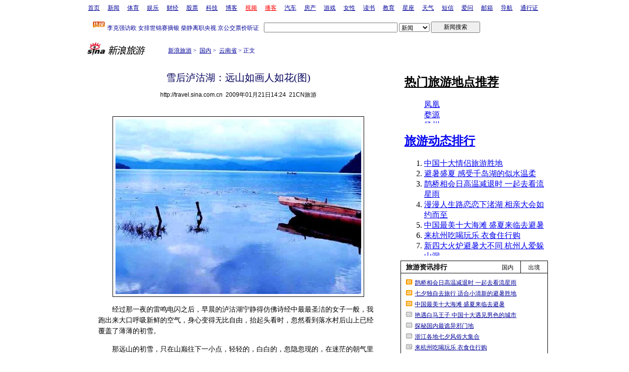

--- FILE ---
content_type: text/html
request_url: http://travel.sina.com.cn/china/2009-01-21/142456424.shtml
body_size: 25212
content:
<!DOCTYPE html PUBLIC "-//W3C//DTD XHTML 1.0 Transitional//EN" "http://www.w3.org/TR/xhtml1/DTD/xhtml1-transitional.dtd">
<!--[704,2,56424] published at 2009-03-19 10:53:26 from #221 by 3325-->
<!--21CN旅游-->
<!--<a href="http://travel.sina.com.cn/z/2009yn/index.shtml" target="_blank">2009云南生态旅游年</a>-->
<!--西南 -->
<html xmlns="http://www.w3.org/1999/xhtml">
<head>
<meta http-equiv="X-UA-Compatible" content="IE=EmulateIE7" />
<meta http-equiv="Content-Type" content="text/html; charset=gb2312" />
<title>雪后泸沽湖：远山如画人如花(图)_新浪旅游_新浪网</title>
<meta name=keywords content="雪后泸沽湖：远山如画人如花(图),泸沽湖">
<meta name=description content="雪后泸沽湖：远山如画人如花(图),泸沽湖">
<meta name="publishid"  content="704,2,56424">
<script type="text/javascript" src="http://i3.sinaimg.cn/home/sinaflash.js"></script>
<script type="text/javascript" src="http://i3.sinaimg.cn/home/sinaflash.js"></script>
<link rel="stylesheet" href="http://i3.sinaimg.cn/qc/2008/zw.css" />
<link rel="stylesheet" href="http://news.sina.com.cn/iframe/87/20080708/theme_standard.css" />
<script type="text/javascript" src="http://news.sina.com.cn/iframe/87/20080708/content.js"></script>
<script type="text/javascript">
//========================= 处理页面广告内容 start =============
function DisplayAd(){
	pagepubtime = "2009-01-21"; //发布日期
	difDay = 180;				//需要检测的日期差 单位：天
	HandlerAd("PublicRelation1","PublicRelation2","PublicRelation3","PublicRelation4","PublicRelation5","PublicRelation6","PublicRelation7","PublicRelation8");		
}
//========================= 处理页面广告内容 end =============
</script>
</head>
<body id="conBody"><!-- body code begin -->

<!-- SUDA_CODE_START --> 
<script type="text/javascript"> 
//<!--
(function(){var an="V=2.1.16";var ah=window,F=document,s=navigator,W=s.userAgent,ao=ah.screen,j=ah.location.href;var aD="https:"==ah.location.protocol?"https://s":"http://",ay="beacon.sina.com.cn";var N=aD+ay+"/a.gif?",z=aD+ay+"/g.gif?",R=aD+ay+"/f.gif?",ag=aD+ay+"/e.gif?",aB=aD+"beacon.sinauda.com/i.gif?";var aA=F.referrer.toLowerCase();var aa="SINAGLOBAL",Y="FSINAGLOBAL",H="Apache",P="ULV",l="SUP",aE="UOR",E="_s_acc",X="_s_tentry",n=false,az=false,B=(document.domain=="sina.com.cn")?true:false;var o=0;var aG=false,A=false;var al="";var m=16777215,Z=0,C,K=0;var r="",b="",a="";var M=[],S=[],I=[];var u=0;var v=0;var p="";var am=false;var w=false;function O(){var e=document.createElement("iframe");e.src=aD+ay+"/data.html?"+new Date().getTime();e.id="sudaDataFrame";e.style.height="0px";e.style.width="1px";e.style.overflow="hidden";e.frameborder="0";e.scrolling="no";document.getElementsByTagName("head")[0].appendChild(e)}function k(){var e=document.createElement("iframe");e.src=aD+ay+"/ckctl.html";e.id="ckctlFrame";e.style.height="0px";e.style.width="1px";e.style.overflow="hidden";e.frameborder="0";e.scrolling="no";document.getElementsByTagName("head")[0].appendChild(e)}function q(){var e=document.createElement("script");e.src=aD+ay+"/h.js";document.getElementsByTagName("head")[0].appendChild(e)}function h(aH,i){var D=F.getElementsByName(aH);var e=(i>0)?i:0;return(D.length>e)?D[e].content:""}function aF(){var aJ=F.getElementsByName("sudameta");var aR=[];for(var aO=0;aO<aJ.length;aO++){var aK=aJ[aO].content;if(aK){if(aK.indexOf(";")!=-1){var D=aK.split(";");for(var aH=0;aH<D.length;aH++){var aP=aw(D[aH]);if(!aP){continue}aR.push(aP)}}else{aR.push(aK)}}}var aM=F.getElementsByTagName("meta");for(var aO=0,aI=aM.length;aO<aI;aO++){var aN=aM[aO];if(aN.name=="tags"){aR.push("content_tags:"+encodeURI(aN.content))}}var aL=t("vjuids");aR.push("vjuids:"+aL);var e="";var aQ=j.indexOf("#");if(aQ!=-1){e=escape(j.substr(aQ+1));aR.push("hashtag:"+e)}return aR}function V(aK,D,aI,aH){if(aK==""){return""}aH=(aH=="")?"=":aH;D+=aH;var aJ=aK.indexOf(D);if(aJ<0){return""}aJ+=D.length;var i=aK.indexOf(aI,aJ);if(i<aJ){i=aK.length}return aK.substring(aJ,i)}function t(e){if(undefined==e||""==e){return""}return V(F.cookie,e,";","")}function at(aI,e,i,aH){if(e!=null){if((undefined==aH)||(null==aH)){aH="sina.com.cn"}if((undefined==i)||(null==i)||(""==i)){F.cookie=aI+"="+e+";domain="+aH+";path=/"}else{var D=new Date();var aJ=D.getTime();aJ=aJ+86400000*i;D.setTime(aJ);aJ=D.getTime();F.cookie=aI+"="+e+";domain="+aH+";expires="+D.toUTCString()+";path=/"}}}function f(D){try{var i=document.getElementById("sudaDataFrame").contentWindow.storage;return i.get(D)}catch(aH){return false}}function ar(D,aH){try{var i=document.getElementById("sudaDataFrame").contentWindow.storage;i.set(D,aH);return true}catch(aI){return false}}function L(){var aJ=15;var D=window.SUDA.etag;if(!B){return"-"}if(u==0){O();q()}if(D&&D!=undefined){w=true}ls_gid=f(aa);if(ls_gid===false||w==false){return false}else{am=true}if(ls_gid&&ls_gid.length>aJ){at(aa,ls_gid,3650);n=true;return ls_gid}else{if(D&&D.length>aJ){at(aa,D,3650);az=true}var i=0,aI=500;var aH=setInterval((function(){var e=t(aa);if(w){e=D}i+=1;if(i>3){clearInterval(aH)}if(e.length>aJ){clearInterval(aH);ar(aa,e)}}),aI);return w?D:t(aa)}}function U(e,aH,D){var i=e;if(i==null){return false}aH=aH||"click";if((typeof D).toLowerCase()!="function"){return}if(i.attachEvent){i.attachEvent("on"+aH,D)}else{if(i.addEventListener){i.addEventListener(aH,D,false)}else{i["on"+aH]=D}}return true}function af(){if(window.event!=null){return window.event}else{if(window.event){return window.event}var D=arguments.callee.caller;var i;var aH=0;while(D!=null&&aH<40){i=D.arguments[0];if(i&&(i.constructor==Event||i.constructor==MouseEvent||i.constructor==KeyboardEvent)){return i}aH++;D=D.caller}return i}}function g(i){i=i||af();if(!i.target){i.target=i.srcElement;i.pageX=i.x;i.pageY=i.y}if(typeof i.layerX=="undefined"){i.layerX=i.offsetX}if(typeof i.layerY=="undefined"){i.layerY=i.offsetY}return i}function aw(aH){if(typeof aH!=="string"){throw"trim need a string as parameter"}var e=aH.length;var D=0;var i=/(\u3000|\s|\t|\u00A0)/;while(D<e){if(!i.test(aH.charAt(D))){break}D+=1}while(e>D){if(!i.test(aH.charAt(e-1))){break}e-=1}return aH.slice(D,e)}function c(e){return Object.prototype.toString.call(e)==="[object Array]"}function J(aH,aL){var aN=aw(aH).split("&");var aM={};var D=function(i){if(aL){try{return decodeURIComponent(i)}catch(aP){return i}}else{return i}};for(var aJ=0,aK=aN.length;aJ<aK;aJ++){if(aN[aJ]){var aI=aN[aJ].split("=");var e=aI[0];var aO=aI[1];if(aI.length<2){aO=e;e="$nullName"}if(!aM[e]){aM[e]=D(aO)}else{if(c(aM[e])!=true){aM[e]=[aM[e]]}aM[e].push(D(aO))}}}return aM}function ac(D,aI){for(var aH=0,e=D.length;aH<e;aH++){aI(D[aH],aH)}}function ak(i){var e=new RegExp("^http(?:s)?://([^/]+)","im");if(i.match(e)){return i.match(e)[1].toString()}else{return""}}function aj(aO){try{var aL="ABCDEFGHIJKLMNOPQRSTUVWXYZabcdefghijklmnopqrstuvwxyz0123456789+/=";var D="ABCDEFGHIJKLMNOPQRSTUVWXYZabcdefghijklmnopqrstuvwxyz0123456789-_=";var aQ=function(e){var aR="",aS=0;for(;aS<e.length;aS++){aR+="%"+aH(e[aS])}return decodeURIComponent(aR)};var aH=function(e){var i="0"+e.toString(16);return i.length<=2?i:i.substr(1)};var aP=function(aY,aV,aR){if(typeof(aY)=="string"){aY=aY.split("")}var aX=function(a7,a9){for(var a8=0;a8<a7.length;a8++){if(a7[a8]==a9){return a8}}return -1};var aS=[];var a6,a4,a1="";var a5,a3,a0,aZ="";if(aY.length%4!=0){}var e=/[^A-Za-z0-9\+\/\=]/g;var a2=aL.split("");if(aV=="urlsafe"){e=/[^A-Za-z0-9\-_\=]/g;a2=D.split("")}var aU=0;if(aV=="binnary"){a2=[];for(aU=0;aU<=64;aU++){a2[aU]=aU+128}}if(aV!="binnary"&&e.exec(aY.join(""))){return aR=="array"?[]:""}aU=0;do{a5=aX(a2,aY[aU++]);a3=aX(a2,aY[aU++]);a0=aX(a2,aY[aU++]);aZ=aX(a2,aY[aU++]);a6=(a5<<2)|(a3>>4);a4=((a3&15)<<4)|(a0>>2);a1=((a0&3)<<6)|aZ;aS.push(a6);if(a0!=64&&a0!=-1){aS.push(a4)}if(aZ!=64&&aZ!=-1){aS.push(a1)}a6=a4=a1="";a5=a3=a0=aZ=""}while(aU<aY.length);if(aR=="array"){return aS}var aW="",aT=0;for(;aT<aS.lenth;aT++){aW+=String.fromCharCode(aS[aT])}return aW};var aI=[];var aN=aO.substr(0,3);var aK=aO.substr(3);switch(aN){case"v01":for(var aJ=0;aJ<aK.length;aJ+=2){aI.push(parseInt(aK.substr(aJ,2),16))}return decodeURIComponent(aQ(aP(aI,"binnary","array")));break;case"v02":aI=aP(aK,"urlsafe","array");return aQ(aP(aI,"binnary","array"));break;default:return decodeURIComponent(aO)}}catch(aM){return""}}var ap={screenSize:function(){return(m&8388608==8388608)?ao.width+"x"+ao.height:""},colorDepth:function(){return(m&4194304==4194304)?ao.colorDepth:""},appCode:function(){return(m&2097152==2097152)?s.appCodeName:""},appName:function(){return(m&1048576==1048576)?((s.appName.indexOf("Microsoft Internet Explorer")>-1)?"MSIE":s.appName):""},cpu:function(){return(m&524288==524288)?(s.cpuClass||s.oscpu):""},platform:function(){return(m&262144==262144)?(s.platform):""},jsVer:function(){if(m&131072!=131072){return""}var aI,e,aK,D=1,aH=0,i=(s.appName.indexOf("Microsoft Internet Explorer")>-1)?"MSIE":s.appName,aJ=s.appVersion;if("MSIE"==i){e="MSIE";aI=aJ.indexOf(e);if(aI>=0){aK=window.parseInt(aJ.substring(aI+5));if(3<=aK){D=1.1;if(4<=aK){D=1.3}}}}else{if(("Netscape"==i)||("Opera"==i)||("Mozilla"==i)){D=1.3;e="Netscape6";aI=aJ.indexOf(e);if(aI>=0){D=1.5}}}return D},network:function(){if(m&65536!=65536){return""}var i="";i=(s.connection&&s.connection.type)?s.connection.type:i;try{F.body.addBehavior("#default#clientCaps");i=F.body.connectionType}catch(D){i="unkown"}return i},language:function(){return(m&32768==32768)?(s.systemLanguage||s.language):""},timezone:function(){return(m&16384==16384)?(new Date().getTimezoneOffset()/60):""},flashVer:function(){if(m&8192!=8192){return""}var aK=s.plugins,aH,aL,aN;if(aK&&aK.length){for(var aJ in aK){aL=aK[aJ];if(aL.description==null){continue}if(aH!=null){break}aN=aL.description.toLowerCase();if(aN.indexOf("flash")!=-1){aH=aL.version?parseInt(aL.version):aN.match(/\d+/);continue}}}else{if(window.ActiveXObject){for(var aI=10;aI>=2;aI--){try{var D=new ActiveXObject("ShockwaveFlash.ShockwaveFlash."+aI);if(D){aH=aI;break}}catch(aM){}}}else{if(W.indexOf("webtv/2.5")!=-1){aH=3}else{if(W.indexOf("webtv")!=-1){aH=2}}}}return aH},javaEnabled:function(){if(m&4096!=4096){return""}var D=s.plugins,i=s.javaEnabled(),aH,aI;if(i==true){return 1}if(D&&D.length){for(var e in D){aH=D[e];if(aH.description==null){continue}if(i!=null){break}aI=aH.description.toLowerCase();if(aI.indexOf("java plug-in")!=-1){i=parseInt(aH.version);continue}}}else{if(window.ActiveXObject){i=(new ActiveXObject("JavaWebStart.IsInstalled")!=null)}}return i?1:0}};var ad={pageId:function(i){var D=i||r,aK="-9999-0-0-1";if((undefined==D)||(""==D)){try{var aH=h("publishid");if(""!=aH){var aJ=aH.split(",");if(aJ.length>0){if(aJ.length>=3){aK="-9999-0-"+aJ[1]+"-"+aJ[2]}D=aJ[0]}}else{D="0"}}catch(aI){D="0"}D=D+aK}return D},sessionCount:function(){var e=t("_s_upa");if(e==""){e=0}return e},excuteCount:function(){return SUDA.sudaCount},referrer:function(){if(m&2048!=2048){return""}var e=/^[^\?&#]*.swf([\?#])?/;if((aA=="")||(aA.match(e))){var i=V(j,"ref","&","");if(i!=""){return escape(i)}}return escape(aA)},isHomepage:function(){if(m&1024!=1024){return""}var D="";try{F.body.addBehavior("#default#homePage");D=F.body.isHomePage(j)?"Y":"N"}catch(i){D="unkown"}return D},PGLS:function(){return(m&512==512)?h("stencil"):""},ZT:function(){if(m&256!=256){return""}var e=h("subjectid");e.replace(",",".");e.replace(";",",");return escape(e)},mediaType:function(){return(m&128==128)?h("mediaid"):""},domCount:function(){return(m&64==64)?F.getElementsByTagName("*").length:""},iframeCount:function(){return(m&32==32)?F.getElementsByTagName("iframe").length:""}};var av={visitorId:function(){var i=15;var e=t(aa);if(e.length>i&&u==0){return e}else{return}},fvisitorId:function(e){if(!e){var e=t(Y);return e}else{at(Y,e,3650)}},sessionId:function(){var e=t(H);if(""==e){var i=new Date();e=Math.random()*10000000000000+"."+i.getTime()}return e},flashCookie:function(e){if(e){}else{return p}},lastVisit:function(){var D=t(H);var aI=t(P);var aH=aI.split(":");var aJ="",i;if(aH.length>=6){if(D!=aH[4]){i=new Date();var e=new Date(window.parseInt(aH[0]));aH[1]=window.parseInt(aH[1])+1;if(i.getMonth()!=e.getMonth()){aH[2]=1}else{aH[2]=window.parseInt(aH[2])+1}if(((i.getTime()-e.getTime())/86400000)>=7){aH[3]=1}else{if(i.getDay()<e.getDay()){aH[3]=1}else{aH[3]=window.parseInt(aH[3])+1}}aJ=aH[0]+":"+aH[1]+":"+aH[2]+":"+aH[3];aH[5]=aH[0];aH[0]=i.getTime();at(P,aH[0]+":"+aH[1]+":"+aH[2]+":"+aH[3]+":"+D+":"+aH[5],360)}else{aJ=aH[5]+":"+aH[1]+":"+aH[2]+":"+aH[3]}}else{i=new Date();aJ=":1:1:1";at(P,i.getTime()+aJ+":"+D+":",360)}return aJ},userNick:function(){if(al!=""){return al}var D=unescape(t(l));if(D!=""){var i=V(D,"ag","&","");var e=V(D,"user","&","");var aH=V(D,"uid","&","");var aJ=V(D,"sex","&","");var aI=V(D,"dob","&","");al=i+":"+e+":"+aH+":"+aJ+":"+aI;return al}else{return""}},userOrigin:function(){if(m&4!=4){return""}var e=t(aE);var i=e.split(":");if(i.length>=2){return i[0]}else{return""}},advCount:function(){return(m&2==2)?t(E):""},setUOR:function(){var aL=t(aE),aP="",i="",aO="",aI="",aM=j.toLowerCase(),D=F.referrer.toLowerCase();var aQ=/[&|?]c=spr(_[A-Za-z0-9]{1,}){3,}/;var aK=new Date();if(aM.match(aQ)){aO=aM.match(aQ)[0]}else{if(D.match(aQ)){aO=D.match(aQ)[0]}}if(aO!=""){aO=aO.substr(3)+":"+aK.getTime()}if(aL==""){if(t(P)==""){aP=ak(D);i=ak(aM)}at(aE,aP+","+i+","+aO,365)}else{var aJ=0,aN=aL.split(",");if(aN.length>=1){aP=aN[0]}if(aN.length>=2){i=aN[1]}if(aN.length>=3){aI=aN[2]}if(aO!=""){aJ=1}else{var aH=aI.split(":");if(aH.length>=2){var e=new Date(window.parseInt(aH[1]));if(e.getTime()<(aK.getTime()-86400000*30)){aJ=1}}}if(aJ){at(aE,aP+","+i+","+aO,365)}}},setAEC:function(e){if(""==e){return}var i=t(E);if(i.indexOf(e+",")<0){i=i+e+","}at(E,i,7)},ssoInfo:function(){var D=unescape(aj(t("sso_info")));if(D!=""){if(D.indexOf("uid=")!=-1){var i=V(D,"uid","&","");return escape("uid:"+i)}else{var e=V(D,"u","&","");return escape("u:"+unescape(e))}}else{return""}},subp:function(){return t("SUBP")}};var ai={CI:function(){var e=["sz:"+ap.screenSize(),"dp:"+ap.colorDepth(),"ac:"+ap.appCode(),"an:"+ap.appName(),"cpu:"+ap.cpu(),"pf:"+ap.platform(),"jv:"+ap.jsVer(),"ct:"+ap.network(),"lg:"+ap.language(),"tz:"+ap.timezone(),"fv:"+ap.flashVer(),"ja:"+ap.javaEnabled()];return"CI="+e.join("|")},PI:function(e){var i=["pid:"+ad.pageId(e),"st:"+ad.sessionCount(),"et:"+ad.excuteCount(),"ref:"+ad.referrer(),"hp:"+ad.isHomepage(),"PGLS:"+ad.PGLS(),"ZT:"+ad.ZT(),"MT:"+ad.mediaType(),"keys:","dom:"+ad.domCount(),"ifr:"+ad.iframeCount()];return"PI="+i.join("|")},UI:function(){var e=["vid:"+av.visitorId(),"sid:"+av.sessionId(),"lv:"+av.lastVisit(),"un:"+av.userNick(),"uo:"+av.userOrigin(),"ae:"+av.advCount(),"lu:"+av.fvisitorId(),"si:"+av.ssoInfo(),"rs:"+(n?1:0),"dm:"+(B?1:0),"su:"+av.subp()];return"UI="+e.join("|")},EX:function(i,e){if(m&1!=1){return""}i=(null!=i)?i||"":b;e=(null!=e)?e||"":a;return"EX=ex1:"+i+"|ex2:"+e},MT:function(){return"MT="+aF().join("|")},V:function(){return an},R:function(){return"gUid_"+new Date().getTime()}};function ax(){var aK="-",aH=F.referrer.toLowerCase(),D=j.toLowerCase();if(""==t(X)){if(""!=aH){aK=ak(aH)}at(X,aK,"","weibo.com")}var aI=/weibo.com\/reg.php/;if(D.match(aI)){var aJ=V(unescape(D),"sharehost","&","");var i=V(unescape(D),"appkey","&","");if(""!=aJ){at(X,aJ,"","weibo.com")}at("appkey",i,"","weibo.com")}}function d(e,i){G(e,i)}function G(i,D){D=D||{};var e=new Image(),aH;if(D&&D.callback&&typeof D.callback=="function"){e.onload=function(){clearTimeout(aH);aH=null;D.callback(true)}}SUDA.img=e;e.src=i;aH=setTimeout(function(){if(D&&D.callback&&typeof D.callback=="function"){D.callback(false);e.onload=null}},D.timeout||2000)}function x(e,aH,D,aI){SUDA.sudaCount++;if(!av.visitorId()&&!L()){if(u<3){u++;setTimeout(x,500);return}}var i=N+[ai.V(),ai.CI(),ai.PI(e),ai.UI(),ai.MT(),ai.EX(aH,D),ai.R()].join("&");G(i,aI)}function y(e,D,i){if(aG||A){return}if(SUDA.sudaCount!=0){return}x(e,D,i)}function ab(e,aH){if((""==e)||(undefined==e)){return}av.setAEC(e);if(0==aH){return}var D="AcTrack||"+t(aa)+"||"+t(H)+"||"+av.userNick()+"||"+e+"||";var i=ag+D+"&gUid_"+new Date().getTime();d(i)}function aq(aI,e,i,aJ){aJ=aJ||{};if(!i){i=""}else{i=escape(i)}var aH="UATrack||"+t(aa)+"||"+t(H)+"||"+av.userNick()+"||"+aI+"||"+e+"||"+ad.referrer()+"||"+i+"||"+(aJ.realUrl||"")+"||"+(aJ.ext||"");var D=ag+aH+"&gUid_"+new Date().getTime();d(D,aJ)}function aC(aK){var i=g(aK);var aI=i.target;var aH="",aL="",D="";var aJ;if(aI!=null&&aI.getAttribute&&(!aI.getAttribute("suda-uatrack")&&!aI.getAttribute("suda-actrack")&&!aI.getAttribute("suda-data"))){while(aI!=null&&aI.getAttribute&&(!!aI.getAttribute("suda-uatrack")||!!aI.getAttribute("suda-actrack")||!!aI.getAttribute("suda-data"))==false){if(aI==F.body){return}aI=aI.parentNode}}if(aI==null||aI.getAttribute==null){return}aH=aI.getAttribute("suda-actrack")||"";aL=aI.getAttribute("suda-uatrack")||aI.getAttribute("suda-data")||"";sudaUrls=aI.getAttribute("suda-urls")||"";if(aL){aJ=J(aL);if(aI.tagName.toLowerCase()=="a"){D=aI.href}opts={};opts.ext=(aJ.ext||"");aJ.key&&SUDA.uaTrack&&SUDA.uaTrack(aJ.key,aJ.value||aJ.key,D,opts)}if(aH){aJ=J(aH);aJ.key&&SUDA.acTrack&&SUDA.acTrack(aJ.key,aJ.value||aJ.key)}}if(window.SUDA&&Object.prototype.toString.call(window.SUDA)==="[object Array]"){for(var Q=0,ae=SUDA.length;Q<ae;Q++){switch(SUDA[Q][0]){case"setGatherType":m=SUDA[Q][1];break;case"setGatherInfo":r=SUDA[Q][1]||r;b=SUDA[Q][2]||b;a=SUDA[Q][3]||a;break;case"setPerformance":Z=SUDA[Q][1];break;case"setPerformanceFilter":C=SUDA[Q][1];break;case"setPerformanceInterval":K=SUDA[Q][1]*1||0;K=isNaN(K)?0:K;break;case"setGatherMore":M.push(SUDA[Q].slice(1));break;case"acTrack":S.push(SUDA[Q].slice(1));break;case"uaTrack":I.push(SUDA[Q].slice(1));break}}}aG=(function(D,i){if(ah.top==ah){return false}else{try{if(F.body.clientHeight==0){return false}return((F.body.clientHeight>=D)&&(F.body.clientWidth>=i))?false:true}catch(aH){return true}}})(320,240);A=(function(){return false})();av.setUOR();var au=av.sessionId();window.SUDA=window.SUDA||[];SUDA.sudaCount=SUDA.sudaCount||0;SUDA.log=function(){x.apply(null,arguments)};SUDA.acTrack=function(){ab.apply(null,arguments)};SUDA.uaTrack=function(){aq.apply(null,arguments)};U(F.body,"click",aC);window.GB_SUDA=SUDA;GB_SUDA._S_pSt=function(){};GB_SUDA._S_acTrack=function(){ab.apply(null,arguments)};GB_SUDA._S_uaTrack=function(){aq.apply(null,arguments)};window._S_pSt=function(){};window._S_acTrack=function(){ab.apply(null,arguments)};window._S_uaTrack=function(){aq.apply(null,arguments)};window._S_PID_="";if(!window.SUDA.disableClickstream){y()}try{k()}catch(T){}})();
//-->
</script> 
<noScript> 
<div style='position:absolute;top:0;left:0;width:0;height:0;visibility:hidden'><img width=0 height=0 src='//beacon.sina.com.cn/a.gif?noScript' border='0' alt='' /></div> 
</noScript> 
<!-- SUDA_CODE_END -->

<!-- SSO_GETCOOKIE_START -->
<script type="text/javascript">var sinaSSOManager=sinaSSOManager||{};sinaSSOManager.getSinaCookie=function(){function dc(u){if(u==undefined){return""}var decoded=decodeURIComponent(u);return decoded=="null"?"":decoded}function ps(str){var arr=str.split("&");var arrtmp;var arrResult={};for(var i=0;i<arr.length;i++){arrtmp=arr[i].split("=");arrResult[arrtmp[0]]=dc(arrtmp[1])}return arrResult}function gC(name){var Res=eval("/"+name+"=([^;]+)/").exec(document.cookie);return Res==null?null:Res[1]}var sup=dc(gC("SUP"));if(!sup){sup=dc(gC("SUR"))}if(!sup){return null}return ps(sup)};</script>
<!-- SSO_GETCOOKIE_END -->

<script type="text/javascript">new function(r,s,t){this.a=function(n,t,e){if(window.addEventListener){n.addEventListener(t,e,false);}else if(window.attachEvent){n.attachEvent("on"+t,e);}};this.b=function(f){var t=this;return function(){return f.apply(t,arguments);};};this.c=function(){var f=document.getElementsByTagName("form");for(var i=0;i<f.length;i++){var o=f[i].action;if(this.r.test(o)){f[i].action=o.replace(this.r,this.s);}}};this.r=r;this.s=s;this.d=setInterval(this.b(this.c),t);this.a(window,"load",this.b(function(){this.c();clearInterval(this.d);}));}(/http:\/\/www\.google\.c(om|n)\/search/, "http://keyword.sina.com.cn/searchword.php", 250);</script>
<!-- body code end -->

<div id="page">

<a class="linkQuickJump" href="#blkBreadcrumb"><img src="http://i2.sinaimg.cn/c.gif" width="1" height="1" alt="跳转到路径导航栏" /></a>

<!-- 顶部导航 begin -->
<div class="topNav">
	<div id="content_mainNav" class="hd_nav">
		<ul>
			<li><a href="http://www.sina.com.cn/">首页</a></li>
			<li><a href="http://news.sina.com.cn/">新闻</a></li>
			<li><a href="http://sports.sina.com.cn/">体育</a></li>
			<li><a href="http://ent.sina.com.cn/">娱乐</a></li>
			<li><a href="http://finance.sina.com.cn/">财经</a></li>
			<li><a href="http://finance.sina.com.cn/stock/">股票</a></li>
			<li><a href="http://tech.sina.com.cn/">科技</a></li>
			<li><a href="http://blog.sina.com.cn/">博客</a></li>
			<li><a href="http://video.sina.com.cn/"><font color=red>视频</font></a></li>
			<li><a href="http://v.sina.com.cn/"><font color=red>播客</font></a></li>
			<li><a href="http://auto.sina.com.cn/">汽车</a></li>
			<li><a href="http://house.sina.com.cn/">房产</a></li>
			<li><a href="http://games.sina.com.cn/">游戏</a></li>
			<li><a href="http://eladies.sina.com.cn/">女性</a></li>
			<li><a href="http://book.sina.com.cn/">读书</a></li>
			<li><a href="http://edu.sina.com.cn/">教育</a></li>
			<li><a href="http://astro.sina.com.cn/">星座</a></li>
			<li><a href="http://weather.news.sina.com.cn/">天气</a></li>
			<li><a href="http://sms.sina.com.cn/">短信</a></li>
			<li><a href="http://iask.com/">爱问</a></li>
			<li><a href="http://mail.sina.com.cn/">邮箱</a></li>
			<li><a href="http://news.sina.com.cn/guide/">导航</a></li>
			<li id="content_mainNav_uniprolink"><a href="https://login.sina.com.cn/">通行证</a></li>
			<li id="content_mainNav_log">
				<span id="content_mainNav_uniproquit" style="display:none;"><a href="javascript:void(0);" id="content_mainNav_userQuitBtn">退出</a></span>
				<span id="content_mainNav_uq_username" style="display:none;"></span>
			</li>
		</ul>
	</div>
</div>
<!-- 顶部导航 end -->

<!-- Google搜索 begin -->
<div class="blkTopGoogleSearch"><iframe width="950" height="34" frameborder="0" marginheight="0" marginwidth="0" scrolling="no" src="http://d1.sina.com.cn/iframe/5/2008/0703/4.html"></iframe></div>
<!-- Google搜索 end -->

  <!-- 路径导航栏 begin -->
  <a name="blkBreadcrumb"></a> <a class="linkQuickJump" href="#Main"><img src="http://i2.sinaimg.cn/c.gif" width="1" height="1" alt="跳转到正文内容" /></a>
  <div class="blkBreadcrumb">
    <!-- 频道logo begin -->
    <div class="blkChannelLogo">
      <h1 id="pagelogo"><a href="http://travel.sina.com.cn/" target="_blank"><img src="http://i1.sinaimg.cn/travel/index_images/logo.gif" width="119" height="27" alt="新浪旅游" id="pagelogo_img" /></a></h1>
    </div>
    <!-- 频道logo end -->
    <!-- 路径导航 媒体图标 begin -->
    <!-- 路径导航 begin -->
    <div class="blkBreadcrumbNav">
      <p id="lo_links"><a href="http://travel.sina.com.cn/">新浪旅游</a>&nbsp;&gt;&nbsp;&nbsp;<a href="http://travel.sina.com.cn/china/list.html" target=_blank>国内</a>&nbsp;&gt;&nbsp;&nbsp;<a href="/province/yunnan.html" target>云南省</a>&nbsp;&gt;&nbsp;正文</p>
    </div>
    <!-- 路径导航 end -->
    <!-- 媒体图标 begin -->
    <div class="blkMediaLogo" id="media_logo"></div>
    <!-- 媒体图标 end -->
    <!-- 路径导航 媒体图标 end -->
  </div>
  <!-- 路径导航栏 end -->
<!-- 主容器 begin -->
<a name="Main"></a>
<div class="Main">

	<!-- 内容列 begin -->
	<div class="blkContainer">

		<!-- 正文块 begin -->
		<div class="blkContainerPblk">
			<div class="blkContainerSblk">
				<h1 id="artibodyTitle">雪后泸沽湖：远山如画人如花(图)</h1>
				<div class="artInfo"><span id="art_source">http://travel.sina.com.cn</span>&nbsp;&nbsp;<span id="pub_date">2009年01月21日14:24</span>&nbsp;&nbsp;21CN旅游</div>

				<!-- 正文内容 begin -->
				<!-- google_ad_section_start -->
				<style type="text/css">
				<!--
				.blkContainerSblkCon img {padding:5px;border:1px solid #C1D9F4;}
				-->
				</style>
				<div class="blkContainerSblkCon" id="artibody">

					<p align=center><a name="page_pic"></a><br><a href="http://travel.sina.com.cn/china/2009-01-21/142456425.shtml#page_pic"><img alt=${长标题} src="http://i1.sinaimg.cn/travel/ul/2009/0121/U3327P704DT20090121142332.jpg" border=1 style="border-color:black;" alt="点击图片进入下一页"></a></p>
<p>　　经过那一夜的雷鸣电闪之后，早晨的泸沽湖宁静得仿佛诗经中最最圣洁的女子一般，我跑出来大口呼吸新鲜的空气，身心变得无比自由，抬起头看时，忽然看到落水村后山上已经覆盖了薄薄的初雪。 </p>
<p>　　那远山的初雪，只在山巅往下一小点，轻轻的，白白的，忽隐忽现的，在迷茫的朝气里非常逗人喜欢。 </p>
<p>　　我于是朝山上去，想走近那山巅的初雪。 </p>
<p>　　穿过落水村，经过寺庙，越过一片片光秃秃的庄稼地，冬天，庄稼都收割了，只有那田地之间的篱笆横七竖八地划分着这些田畴沃野，使得他们看上去具有了一些艺术性了。进了森林，在雨后湿漉漉的林地，有清脆的鸟鸣，但是不似里雾比岛上晴天的那么繁杂，那雨后早晨的是要更清凉，更空灵的，我静静走过去，路边因为雨水浸润而显得沉甸甸的灌木丛，枝条都垂到了路上，手一碰触，雨水都落下来了，有时候一只大意的松鼠什么的忽然跳过去，树枝一动，仿佛下大雨，真好玩。</p>
  <style type="text/css">
.pb{}
.pb textarea{font-size:14px; margin:10px; font-family:"宋体"; background:#FFFFEE; color:#000066}
.pb_t{line-height:30px; font-size:14px; color:#000; text-align:center;}

/* 分页 */
.pagebox{overflow:hidden; zoom:1; font-size:12px; font-family:"宋体",sans-serif;}
.pagebox span{float:left; margin-right:2px; overflow:hidden; text-align:center; background:#fff;}
.pagebox span a{display:block; overflow:hidden; zoom:1; _float:left;}
.pagebox span.pagebox_pre_nolink{border:1px #ddd solid; width:53px; height:21px; line-height:21px; text-align:center; color:#999; cursor:default;}
.pagebox span.pagebox_pre{color:#3568b9; height:23px;}
.pagebox span.pagebox_pre a,.pagebox span.pagebox_pre a:visited,.pagebox span.pagebox_next a,.pagebox span.pagebox_next a:visited{border:1px #9aafe5 solid; color:#3568b9; text-decoration:none; text-align:center; width:53px; cursor:pointer; height:21px; line-height:21px;}
.pagebox span.pagebox_pre a:hover,.pagebox span.pagebox_pre a:active,.pagebox span.pagebox_next a:hover,.pagebox span.pagebox_next a:active{color:#363636; border:1px #2e6ab1 solid;}
.pagebox span.pagebox_num_nonce{padding:0 8px; height:23px; line-height:23px; color:#fff; cursor:default; background:#296cb3; font-weight:bold;}
.pagebox span.pagebox_num{color:#3568b9; height:23px;}
.pagebox span.pagebox_num a,.pagebox span.pagebox_num a:visited{border:1px #9aafe5 solid; color:#3568b9; text-decoration:none; padding:0 8px; cursor:pointer; height:21px; line-height:21px;}
.pagebox span.pagebox_num a:hover,.pagebox span.pagebox_num a:active{border:1px #2e6ab1 solid;color:#363636;}
.pagebox span.pagebox_num_ellipsis{color:#393733; width:22px; background:none; line-height:23px;}
.pagebox span.pagebox_next_nolink{border:1px #ddd solid; width:53px; height:21px; line-height:21px; text-align:center; color:#999; cursor:default;}
</style>
<div class="pb"><table cellspacing=0 style="margin:0 auto;margin-top:30px;" align="center"><tr><td><div class='pagebox' id='_function_code_page'>
    <span class='pagebox_pre_nolink'>上一页</span>
<span class='pagebox_num_nonce'>1</span>
<span class='pagebox_num'><a href='http://travel.sina.com.cn/china/2009-01-21/142456425.shtml'>2</a></span>
<span class='pagebox_num'><a href='http://travel.sina.com.cn/china/2009-01-21/142456426.shtml'>3</a></span>
<span class='pagebox_next'><a href='http://travel.sina.com.cn/china/2009-01-21/142456425.shtml'>下一页</a></span>
</div></td></tr></table></div><!--page_info=3_1_56424-->

				</div>
				<!-- google_ad_section_end -->
				<!-- 正文内容 end -->

				<!--正文相关 begin-->

				<!--${080917正文二次编辑显示}-->

				<!--${080917新版相关媒体新闻显示}-->
				<!--正文相关 end-->

			</div>

<!-- 20081209 WDD -->
	<style>
		.fl{float:left}
		.fr{float:right}
		.clearit{clear:both;font-size:0;line-height:0;height:0}
		.blkContainerMore{width:502px;margin:0 auto;}
		.blkContainerMore .fr{margin:5px 0 0 0;font:normal 12px/30px "宋体"}
		.blkContainerMore .fr a,.blkContainerMoreBodyInfo ul li a{ color:#000; text-decoration:none}
		.blkContainerMore .fr a:hover,.blkContainerMoreBodyInfo ul li a:hover{color:#000;text-decoration:underline}
		.blkContainerMore a{color:#000}
    	.blkContainerMoreTitle{padding:0 10px 0 20px;border:1px solid #A4D2E2;border-top:0;border-bottom:0;background:url(http://i1.sinaimg.cn/travel/lyzw/blkContainertitle.jpg) repeat-x;height:36px;}
		.blkContainerMoreTitle .fl{font:bold 14px/36px "宋体"}
		.blkContainerMoreTitle .fl a{color:#000;font-weight:normal}
		.blkContainerMoreBody{ border:1px solid #A4D2E2;border-top:0;padding:8px 0 0 0}
		.blkContainerMoreBodyTitle{padding:0 10px 0 20px;background:url(http://i3.sinaimg.cn/travel/lyzw/blkContainerBodyTitle.jpg) repeat-x;height:25px;}
		.blkContainerMoreBodyTitle .fl{font:bold 12px/25px "宋体"}
		.blkContainerMoreBodyTitle .fr{line-height:25px;margin:0}
		.blkContainerMoreBodyInfo{padding:10px 15px}
		.blkContainerMoreBodyInfo .mid{float:left;width:30px;}
		*html .blkContainerMoreBodyInfo{padding:10px 15px 0 15px}
		*+html .blkContainerMoreBodyInfo{padding:10px 15px 0 15px}
		.blkContainerMoreBodyInfo ul{float:left;width:220px;padding:0;margin:0}
		.blkContainerMoreBodyInfo ul li{width:100%;color:#000;font:normal 12px/20px "宋体";padding:0;margin:0}
		.blkContainerMoreBodyInfo ul li a{color:#000}
		.blkContainerMoreBodyInfo ul li span.dot{width:3px;height:3px;margin:7px  5px 0 5px;background:url(http://i3.sinaimg.cn/travel/lxshz/air_index_images2/dot.gif) no-repeat;float:left}
    </style>
    <div class="blkContainerMore">
        <div class="blkContainerMoreTitle">
            <span class="fl">景区相关链接>>&nbsp;<a href="http://data.travel.sina.com.cn/search/information_search.php?column=&title=泸沽湖" target="_blank">泸沽湖</a>&nbsp;</span>
            <div class="clearit"></div>
        </div>
        <div class="blkContainerMoreBody">
            <div class="blkContainerMoreBodyTitle">
            	<span class="fl">游记·攻略</span>
            	<!--<span class="fr">[<a href="#" target="_blank">更多...</a>]</span>-->
                <div class="clearit"></div>
            </div>
            <div class="blkContainerMoreBodyInfo">
                <ul>

								<li><span class="dot"></span><a href="/china/2009-03-17/114870106.shtml" target="_blank">徒步泸沽湖 读懂陌生人眼里浅浅的..</a></li>

								<li><span class="dot"></span><a href="/china/2009-03-10/112068260.shtml" target="_blank">泸沽湖：红尘俗事 谢谢你的爱(图)</a></li>

								<li><span class="dot"></span><a href="/china/2009-02-24/135864491.shtml" target="_blank">泸沽湖 一个最适合神仙居住的地方..</a></li>

									</ul>
									<div class="mid">&nbsp;&nbsp;</div>
									<ul>

								<li><span class="dot"></span><a href="http://travel.sina.com.cn/bbs/2009/0217/13562268.html" target="_blank">仙境般的泸沽湖小渔坝(组图)</a></li>

								<li><span class="dot"></span><a href="/china/p/2009-02-16/145762108.shtml" target="_blank">泸沽湖走婚被诈骗(图)</a></li>

								<li><span class="dot"></span><a href="http://travel.sina.com.cn/bbs/2009/0216/13492249.html" target="_blank">摄影：泸沽湖的景色有多美</a></li>

                </ul>
                <div class="clearit"></div>
            </div>
            <div class="blkContainerMoreBodyTitle">
            	<span class="fl">资讯·图片</span>
            	<!--<span class="fr">[<a href="#" target="_blank">更多...</a>]</span>-->
                <div class="clearit"></div>
            </div>
            <div class="blkContainerMoreBodyInfo">
               <ul>

								<li><span class="dot"></span><a href="/sight/2008-04-24/10476691.shtml" target="_blank">丽江—泸沽湖—香格里拉7日自助游..</a></li>

                </ul>
                 <div class="clearit"></div>
            </div>
        </div>
    </div>
    <!-- 20081209  E WDD -->

			<!-- 发表评论 begin -->
			<div class="blkComment">
				<p><a href="http://comment4.news.sina.com.cn/comment/comment4.html?channel=tour&newsid=704-2-56424&style=0" class="blkCommentLinkPost"><span name="cmnt_count" cmnt_id="tour:704-2-56424:0" p_id="704" p_key="704-2-56424" p_url="http://travel.sina.com.cn/china/2009-01-21/142456424.shtml" p_expara="" show_limit="20,0" style="display:none; margin-right:12px;">已有<span class="f_c00">_COUNT_</span>位网友发表评论</span>
我要评论</a></p>

			</div>
			<!-- 发表评论 end -->

			<!-- 内容底部搜索 begin -->
			<div class="blkContentBtmSearch">
				<div class="btmSearch">
					<script type="text/javascript">
					function chgSearchType(Id){
						for(var i=1;i<=2;i++){
							if(GetObj("sTb"+i)){
								GetObj("sTb"+i).style.display = "none";
							}
						}
						if(GetObj("sTb"+Id)){
							GetObj("sTb"+Id).style.display = "block";
							if(Id==2){
								GetObj("hotwords").style.display = "none";
								GetObj("pbg").innerHTML = '<a href="http://iask.com" target="_blank" style="text-decoration:none;">爱问(iAsk.com)</a>';
							}else if(Id==1){
								if(GetObj("hotwords_link").innerHTML == ""){
									GetObj("hotwords").style.display = "none";
								}else{
									GetObj("hotwords").style.display = "block";
								}
								GetObj("pbg").innerHTML = '<a href="http://www.google.cn/webhp?client=aff-sina&ie=gb&oe=utf8&hl=zh-CN&channel=contentlogo" target="_blank" style="text-decoration:none;">Powered By Google</a>';
							}
						}
					}
					</script>
					<script type="text/javascript">
					function checkSearchValue1_2(){
						if(document.gform2.q.value=="请输关键词"||document.gform2.q.value=="请输入关键字"||document.gform2.q.value==""){
							document.gform2.q.value="";
						}
						document.gform2.channel.value = "contentsearchblow";
						return true;
					}
					</script>
					<script type="text/javascript">
					if(document.sb02_2.k.value=="请输入关键字"||document.sb02_2.k.value==""){
						//2009114 cl begin
						window.open("http://n.iask.com");
						//2009114 cl end
						return false;
					}
					</script>
			<table cellspacing="0" width="589">
			<tr align="left" valign="middle">
			<td>
				<table cellspacing="0">
				<tr align="left" valign="middle">
				<td width="19"><input type="radio" name="selectSearchType" id="st1" checked="checked" onClick="chgSearchType(1);"/></td>
				<td width="27"><label for="st1">网页</label></td>
				<td width="19"><input type="radio" name="selectSearchType" id="st2" onClick="chgSearchType(2);"/></td>
				<td width="30"><label for="st2">新闻</label></td>
				</tr>
				</table>
			</td>
			<td>
			<div id="sTb1">
     <form onSubmit="return checkSearchValue1_2();" name="gform2" method="get" action="http://www.google.cn/search" target="_blank">
     <input type="hidden" name="client" value="aff-sina" />
     <input type="hidden" name="ie" value="gb"/>
     <input type="hidden" name="oe" value="utf8"/>
     <input type="hidden" name="hl" value="zh-CN"/>
     <input type="hidden" name="channel" value="contentsearchblow"/>
     <table cellspacing="0">
     <tr align="left" valign="middle">
     <td width="116"><input type="text" name="q" value="" maxlength="255" onClick="this.value='';" style="width:108px; font-size:12px; text-indent:3px;"/></td>
	 <td width="5"></td>
     <td width="45"><input type="submit" value="搜索" style="text-align:center; width:35px; height:20px; font-size:12px;"/></td>
     </tr>
     </table>
     </form>
    </div>
    <div id="sTb2" style="display:none;">
     <form onSubmit="return checkSearchValue2_2();" action="http://iask.com/n" name="sb02_2" target="_blank">
     <table cellspacing="0">
     <tr align="left" valign="middle">
     <td><input type="text" name="k" value="泸沽湖" maxlength="255" onClick="this.value='';" style="width:108px; font-size:12px; text-indent:3px; line-height:18px;"/></td>
	 <td width="5"></td>
     <td width="45"><input type="submit" value="搜索" style="text-align:center; width:35px; height:20px; font-size:12px;"/></td>
     </tr>
     </table>
     </form>
    </div>
			</td>
			<td width="330" align="left">
				<table cellspacing="0" width="100%">
				<tr align="left" valign="middle">
				<td style="text-align:left;" id="pbg"><a href="http://www.google.cn/webhp?client=aff-sina&ie=gb&oe=utf8&hl=zh-CN&channel=contentlogo" target="_blank" style="text-decoration:none;">Powered By Google</a></td>
				<td width="5"></td>
        <!--  20090212 注释掉 by yexing commit by majun
        <td style="text-align:right;color:#c00;">【<a href="http://sina.allyes.com/main/adfclick?db=sina&bid=132332,168462,173414&cid=0,0,0&sid=160765&advid=358&camid=22258&show=ignore&url=http://2008.sina.com.cn/my2008/" target="_blank" class="linkRed02">‘我的2008’，中国有我一份力！</a>】</td>  -->
				</tr>
				</table>
			</td>
			</tr>
			</table>
			<!--热搜代码-->
			<style type="text/css">
			#hotwords a:link,#hotwords a:visited{text-decoration:none;}
			#hotwords a:hover,#hotwords a:active{text-decoration:underline;}
			</style>
			<div id="hotwords" style="height:20px; overflow:hidden; margin:10px 0 0 0; display:none;">
				<table width="100%" cellspacing="0" style="border:1px #AFB7C4 solid; border-left-width:3px; background:#fff;">
				<tr>
				<td width="92" style="border-right:1px #AFB7C4 solid; background:#ECEDE8; line-height:16px; padding-top:2px; text-align:center;"><a href="http://www.google.cn/webhp?lr=&client=aff-sina&ie=gb&oe=utf8&hl=zh-CN&channel=contentrelatedsearch" target="_blank" style="color:#5C6063; text-decoration:none;">相关热词搜索</a></td>
				<td style="text-align:left; padding:2px 0 0 10px; line-height:16px;"><div id="hotwords_link"></div></td>
				</tr>
				</table>
			</div>
		</div>
			</div>
			<!-- 内容底部搜索 end -->

			<!-- 保存功能调用的js begin -->
			<script type="text/javascript" src="http://news.sina.com.cn/iframe/js/sinasavepage.js"></script>
			<!-- 保存功能调用的js end -->

			<!-- 其它功能 begin -->
			<div class="blkOtherFunction">
				<div class="blkOtherFunction_1">
					<span class="blkMessageBoard"><a href="http://news.sina.com.cn/guest.html" target="_blank">留言板</a></span><span class="blkPhoneNum">电话：010-82612286</span>
				</div>
				<div class="blkOtherFunction_2"><a href="javascript:SinaSavePage.save();">保存</a></div>
				<div class="blkOtherFunction_2"><a href="javascript:LoadFullViewJs();">全文浏览</a></div>
				<div class="blkOtherFunction_3"><a href="javascript:doZoom(16)">大</a> <a href="javascript:doZoom(14)">中</a> <a href="javascript:doZoom(12)">小</a></div>
				<div class="blkOtherFunction_4"><a href="javascript:LoadPrintJs();">打印</a></div>
				<div class="blkOtherFunction_5"><a href="javascript:window.close()">关闭</a></div>
				<div class="blkOtherFunction_6"><a href="http://news.sina.com.cn/" target="_blank">返回首页</a></div>
			</div>
			<!-- 其它功能 end -->

			<!-- 评论入口 begin -->

		<!-- 评论入口 begin -->
			<div class="Mblk_11 blkCommentBox" style="width:596px;">
				<div class="b_cont2">
					<h2>
						<span class="title">网友评论</span>
						<span class="more"><a href="http://comment4.news.sina.com.cn/comment/comment4.html?channel=tour&newsid=704-2-56424" target="_blank">更多评论</a></span>
					</h2>

					<div class="b_txt">

			<div id='comment'></div>

					</div>
				</div>

				<div class="blkPostCommentBox">
					<div class="bPCB_t1"><span id="cmnt_count" name="cmnt_count" cmnt_id="fdc:704-2-56424:0" p_id="62" p_key="704-2-56424" p_url="http://travel.sina.com.cn${url_1}" p_expara=""  show_limit="20,0" style="display:none">已有<font class="f_c00">_COUNT_</font>位网友发表评论&nbsp;&nbsp;</span></div>
<!--显示评论-->

 <!--显示评论完毕，以下为在页面中嵌入发表评论输入框的代码-->

					<div class="bPCB_b1">
						<form name=post_form method=post target="_blank" action="http://comment4.news.sina.com.cn/cgi-bin/comment/post.cgi">
<input type=hidden name=channel value="tour">
<input type=hidden name=newsid value="704-2-56424">
						<div class="bPCB_b1_1"><textarea name=content></textarea></div>
						<div class="bPCB_b1_2">
							<span class="bPCB_b1_2_1">登录名：</span>
							<span class="bPCB_b1_2_2"><input type="text" value="会员名/手机/UC号" onclick="this.value=''" name="user" /></span>
							<span class="bPCB_b1_2_3">密码：</span>
							<span class="bPCB_b1_2_4"><input type="password" name="pass" /></span>
							<span class="bPCB_b1_2_5"><input type="checkbox" name="anonymous" value=1 checked="checked" /></span>
							<span class="bPCB_b1_2_6">匿名发表</span>
							<span class="bPCB_b1_2_7"><input type="submit" value="提交评论" /></span>
						</div>
						</form>
					</div>
				</div>
			</div>
			<!-- 评论入口 end -->

			<!-- 评论入口 end -->

			<div class="HSpace_nbg_10"></div>
		</div>
		<!-- 正文块 end -->

		<div class="line_c8d8f2_1px"></div>
		<div class="HSpace_10"></div>

		<!-- Google 广告 begin -->
			<!-- google begin -->
	<div id="GoogleAd"></div>
	<!-- google end -->

		<!-- Google 广告 end -->

		<div class="HSpace_10"></div>

		<!-- 广告开始 -->
		<div class="Ad_01 adNone" id="PublicRelation6">

<div id="ghc3" align="center" style="margin-bottom:8px;padding-left:10px;color:#009;"></div>
		</div>
		<!-- 广告结束 -->

		<div class="HSpace_10"></div>		

		<!-- 相关 begin -->

		<!-- 今日推荐 begin
		<div class="MTitle_01">
			<h2 class="title">相关专题 泸沽湖</h2>
		</div>
		-->
		<div class="MTitle_01">
			<h2 class="title">更多关于&nbsp;<span class="redLink"><a href="http://iask.com/n?k=泸沽湖&sc=新浪" target="_blank">泸沽湖</a></span>&nbsp;的新闻</h2>
		</div>
		<!-- 1 begin -->
		<div class="Mblk_01">
			<div class="b_left">
				<ul class="list_009_f14">
					<li><a href=http://blog.sina.com.cn/s/blog_4bc8301b0100c1vp.html?tj=1 target=_blank>云南游：别了 我的玛达咪泸沽湖</a><font class="time_gray"> 2009-01-21 11:06 </font></li>
<li><a href=http://city.finance.sina.com.cn/city/2009-01-14/108919.html target=_blank>一次完全休闲之旅云南丽江泸沽湖</a><font class="time_gray"> 2009-01-14 15:02 </font></li>
<li><a href=http://travel.sina.com.cn/bbs/2009/0110/12211906.html target=_blank>揭秘：泸沽湖走婚的女儿国</a><font class="time_gray"> 2009-01-10 12:21 </font></li>
<li><a href=http://blog.sina.com.cn/s/blog_5cef86c80100blfg.html?tj=1 target=_blank>游云南：泸沽湖摩梭人家</a><font class="time_gray"> 2009-01-08 10:35 </font></li>
<li><a href=http://travel.sina.com.cn/ent/2009-01-07/140452433.shtml target=_blank>中国最浪漫的约会地：泸沽湖(图)</a><font class="time_gray"> 2009-01-07 14:04 </font></li>
<li><a href=http://travel.sina.com.cn/ent/2008-12-02/153740517.shtml target=_blank>年轻人八大玩乐之地推荐：泸沽湖(图)</a><font class="time_gray"> 2008-12-02 15:37 </font></li>
<li><a href=http://bbs0.house.sina.com.cn/treeview-929997-2693672-0-0-1-0.html target=_blank>东方第一奇景：大美泸沽湖(组图)</a><font class="time_gray"> 2008-11-29 09:10 </font></li>
<li><a href=http://bbs0.house.sina.com.cn/thread-652656-1-1-56-56.html target=_blank>美丽的香格里拉和泸沽湖</a><font class="time_gray"> 2008-11-11 09:08 </font></li>
				</ul>
			</div>
		</div>

		<!-- 今日推荐 end -->

		<div class="HSpace_10"></div>		
<!-- 20081215 WDD -->
<div class="MTitle_01">
	<h2 class="title" ><a href="http://travel.sina.com.cn/zzn/index.shtml" target="_blank">旅游专题推荐</a></h2>
</div>
<div class="Mblk_06">
	<div class="c_p_01">
			<table width="100%">
				<tr>
					<td align="center" class="lh20"  width="130">
						<div class="c_pic"><a href="http://travel.sina.com.cn/z/09shanghua.html"><img class="picbox" src="http://i2.sinaimg.cn/travel/bbs/2008/1017/U3330P704T1D2F1099DT20090305145941.jpg" alt="" width="115" height="85" border="0"  /></a></div>
					</td>
					<td  width="170">
                    <div class="pl10 lh20">
						<p><a href="http://travel.sina.com.cn/z/09shanghua.html" target="_blank" style="line-height:25px">让幸福在花海中洋溢</a></p>
						<p align="left">绮户之外，一片红肥绿瘦、魏紫桃黄。还能有什么比推开门窗，跟着花花草草来个零距离接触更诗意呢？就让我们一起赏花踏青去，跟着花花草草浪漫逃亡...</p>
                        </div>
					</td>
					<td width="10"></td>
					<td align="center" class="lh20"  width="130">
						<div class="c_pic"><a href="http://travel.sina.com.cn/z/blog20090308.html" target="_blank"><img class="picbox" src="http://i3.sinaimg.cn/travel/bbs/2008/1017/U3330P704T1D2F1096DT20090305145941.jpg" width="116" height="83" alt="" /></a></div>
					</td>
					<td class="pl10"   width="170">
                    <div class="pl10 lh20">
						<p><a href="http://travel.sina.com.cn/z/blog20090308.html" target="_blank"  style="line-height:25px">女驴友与你约会春天</a></p>
						<p align="left">三月初春，伴随着春之足迹，我们迎来了女人节。在这样一个旅行的黄金季节，新浪旅游诚邀了众多女驴友，通过自己的博客来追忆或是推荐春天的旅游故事...</p>
                     </div>
					</td>
				<tr>
				<tr>
					<td colspan="5" class="sep"></td>
				</tr>
				<tr>
					<td align="center" class="lh20" width="130">
						<div class="c_pic"><a href="http://travel.sina.com.cn/z/islandby.html" target="_blank"><img src="http://i3.sinaimg.cn/travel/bbs/2008/1017/U3330P704T1D2F228DT20090305145941.jpg" alt="" width="115" height="84" border="0" class="picbox" /></a></div>
					</td>
					<td   width="170">
                    <div class="pl10 lh20">
						<p><a href="http://travel.sina.com.cn/z/islandby.html" target="_blank"  style="line-height:25px">别具风格畅游海岛</a></p>
						<p align="left">忙碌地工作太久，有时突然会有股冲动要抛开一切，去寻找一个呼吸空间。或者该为自己安排一场完美的度假旅行了吧...</p>
                        </div>
					</td>
					<td width="10"></td>
					<td align="center" class="lh20" width="130">
						<div class="c_pic"><a href="http://travel.sina.com.cn/jdxz/index.shtml" target="_blank"><img class="picbox" src="http://i1.sinaimg.cn/travel/bbs/2008/1017/U3330P704T1D2F1098DT20090305145941.jpg" width="116" height="83" alt="" /></a></div>
					</td>
					<td   width="170">
                    <div class="pl10 lh20">
						<p><a href="http://travel.sina.com.cn/jdxz/index.shtml" target="_blank" style="line-height:25px">酒店占星术</a></p>
						<p align="left">酒店各有各的主题，十二星座的我们究竟适合怎样的酒店，选择哪种风格好让我们的旅途锦上添花呢...</p>
                        </div>
					</td>
				<tr>
			</table>
            </div>
</div>
<!-- 20081215 E WDD -->
		<!-- 相关 end -->

		<div class="HSpace_10"></div>
		<div class="adNone" id="PublicRelation5">
			<!-- 图铃下载&新浪公益&电子杂志 begin -->
			<!-- 图铃下载&新浪公益&电子杂志 begin -->
<div class="M_Menu_01">
	<label id="S_Label_02_01" class="selected">图铃下载</label>
	<label id="S_Label_02_02">新浪公益</label>
	<label id="S_Label_02_03">电子杂志</label>
</div>
<div class="Mblk_03">
	<ul class="list_009_f14" id="S_Cont_02_01">
		<li>【短信】<a href="http://bf.sina.com.cn/sinarc_php/yycqpre.php?aid=48&from=414&id=15115390" target="_blank">一粒沙里有…</a></li>
<li><a href="http://bf.sina.com.cn/sinarc_php/yycqpre.php?aid=48&from=414&id=15115869" target="_blank">今天夜间到明天，你…</a></li>
<li><a href="http://bf.sina.com.cn/sinarc_php/yycqpre.php?aid=48&from=414&id=15106689" target="_blank">大自然将鲜花座位礼…</a></li>
<li><a href="http://bf.sina.com.cn/sinarc_php/yycqpre.php?aid=48&from=414&id=15116223" target="_blank">其实你就是肚子大了…</a></li>
<li>【彩铃】<a href="http://cl.sina.com.cn/newplay.php?from=414&id=49455" target="_blank">假如爱能重来过</a></li>
<li><a href="http://cl.sina.com.cn/newplay.php?from=414&id=29062" target="_blank">I Need you</a> 
<li><a href="http://cl.sina.com.cn/newplay.php?from=414&id=53363" target="_blank">红裙</a>
<a href="http://cl.sina.com.cn/newplay.php?from=414&id=11000" target="_blank">好久不见</a></li> 
<li><a href="http://cl.sina.com.cn/newplay.php?from=414&id=43980" target="_blank">恒星</a> 
<a href="http://cl.sina.com.cn/newplay.php?from=414&id=43971" target="_blank">我和你</a></li>
<li>【铃声】<a href="http://bf.sina.com.cn/rng/1315_28109214_464.html" target="_blank">爱就是手</a></li>
<li><a href="http://bf.sina.com.cn/rng/1315_28109204_464.html" target="_blank">是你不会错</a> 
<li><a href="http://bf.sina.com.cn/rng/679_25111300_414.html" target="_blank">旧玩具</a> 
<a href="http://bf.sina.com.cn/rng/679_25111213_414.html" target="_blank">再见</a></li>
<li><a href="http://bf.sina.com.cn/rng/1315_28108810_414.html" target="_blank">围城</a> 
<a href="http://bf.sina.com.cn/rng/679_25111551_414.html" target="_blank">我恋爱了</a></li>
<li>【图片】<a href="http://bf.sina.com.cn/pic/114_27129530_414.html" target="_blank">平安神灯</a></li>
<li><a href="http://bf.sina.com.cn/pic/114_27104430_414.html" target="_blank">猪猪爱你</a></li>
<li><a href="http://bf.sina.com.cn/pic/114_27127451_414.html" target="_blank">爱情回忆录</a></li>
<li><a href="http://bf.sina.com.cn/sinarc_php/piclist.php?from=414&aid=114&type=664" target="_blank">雪落无声</a> <a href="http://bf.sina.com.cn/sinarc_php/piclist.php?from=414&aid=114&type=145" target="_blank">宠物家园</a></li>
	</ul>
	<ul class="list_009_f14" id="S_Cont_02_02" style="display:none;">
		<li><a href="http://gongyi.sina.com.cn/gyzx/2009-01-13/10025722.html" target="_blank">寻找慈善裸模为救病人</a></li>
<li><a href="http://gongyi.sina.com.cn/gyzx/2009-01-22/10596001.html" target="_blank">北川政府购百万豪华车</a></li>
<li><a href="http://gongyi.sina.com.cn/gyzx/2009-02-02/10336107.html" target="_blank">披着慈善画皮的慈善家</a></li>
<li><a href="http://gongyi.sina.com.cn/gyzx/2009-02-04/10236159.html" target="_blank">手机卡浪费资源遭质疑</a></li>
<li><a href="http://gongyi.sina.com.cn/gyzx/2009-02-04/09346152.html" target="_blank">撕去烟草广告的公益面纱</a></li>
<li><a href="http://gongyi.sina.com.cn/gyzx/2009-02-06/09166218.html" target="_blank">一份低保名单引发争议</a></li>
<li><a href="http://gongyi.sina.com.cn/gyzx/2008-11-19/11294655.html" target="_blank">抗震英雄贿赂罪被轻判</a></li>
<li><a href="http://gongyi.sina.com.cn/gyzx/2008-11-18/10054626.html" target="_blank">希望小学变为猪棚鸡舍</a></li>
<li><a href="http://gongyi.sina.com.cn/gyzx/2008-11-18/18234640.html" target="_blank">邓小平外孙女做客新浪</a></li>
<li><a href="http://gongyi.sina.com.cn/gyzx/2008-11-17/23134622.html" target="_blank">臧天朔事件警示明星</a></li>
<li><a href="http://gongyi.sina.com.cn/gyzx/2008-11-27/10424739.html" target="_blank">局长夫人三份低保吃得好</a></li>
<li><a href="http://gongyi.sina.com.cn/gyzx/2008-12-02/09494867.html" target="_blank">44万染艾者为何不能现身</a></li>
<li><a href="http://gongyi.sina.com.cn/gyzx/2008-12-03/09324896.html" target="_blank">58所希望小学为何被撤</a></li>
<li><a href="http://gongyi.sina.com.cn/gyzx/2008-12-03/09384897.html" target="_blank">乞丐携善款飞赴灾区捐款</a></li>
<li><a href="http://gongyi.sina.com.cn/gyzx/2008-04-10/10581280.html" target="_blank">慈善不是富人的专属权利</a></li>
<li><a href="http://gongyi.sina.com.cn/gyzx/2008-12-08/17165008.html" target="_blank">烟草企业被慈善奖除名</a></li>
	</ul>
	<ul class="list_009_f14" id="S_Cont_02_03" style="display:none;">
		<li><a href="http://mag.sina.com.cn/zine/online/1/228/5521.html?page=24" target="_blank">娱乐圈舞台王者特辑</a></li>
<li><a href="http://mag.sina.com.cn/zine/online/3/625/5520.html?page=12" target="_blank">解析NBA第六人战术</a></li>
<li><a href="http://mag.sina.com.cn/special.php?topic=keepmoney" target="_blank">精打细算度危机</a></li>
<li><a href="http://mag.sina.com.cn/zine/online/8/858/5330.html?page=11" target="_blank">盘点民间人物三十年</a></li>
<li><a href="http://mag.sina.com.cn/zine/online/9/296/5472.html?page=10 " target="_blank">月光族五大理财金规</a></li>
<li><a href="http://mag.sina.com.cn/zine/online/4/11/5433.html?page=9" target="_blank">高性能游戏专用本搜罗</a></li>
<li><a href="http://mag.sina.com.cn/zine/online/8/561/102246.html?page=45" target="_blank">全球十大重要武器</a></li>
<li><a href="http://mag.sina.com.cn/zine/online/5/419/5497.html?page=16
" target="_blank">十大可能消失的SUV</a></li>
<li><a href="http://mag.sina.com.cn/zine/online/2/646/5381.html?page=11" target="_blank">好身材行动指南</a></li>
<li><a href="http://mag.sina.com.cn/special.php?topic=jiaxin" target="_blank">非常时期怎样加薪</a></li>
<li><a href="http://mag.sina.com.cn/zine/online/8/365/5290.html?page=29" target="_blank">跟巴菲特学养老</a></li>
<li><a href="http://mag.sina.com.cn/zine/online/3/680/5370.html?page=6&tid=373" target="_blank">郭晶晶美丽蜕变八步骤</a></li>
<li><a href="http://mag.sina.com.cn/zine/online/5/325/5358.html?page=8" target="_blank">细节盘点燃油税</a></li>
<li><a href="http://mag.sina.com.cn/zine/online/8/858/5330.html" target="_blank">梅兰芳旦与色的争议</a></li>
<li><a href="http://mag.sina.com.cn/special.php?topic=it_dc&tid=394" target="_blank">各类相机大盘点</a></li>
<li><a href="http://mag.sina.com.cn/zine/online/7/520/5357.html?page=5&tid=456" target="_blank">中日交流的历史缩影</a></li>
	</ul>
</div>
<script language="javascript" type="text/javascript">
<!--//--><![CDATA[//><!--
var SubShow_02 = new SubShowClass("none","onmouseover");
SubShow_02.addLabel("S_Label_02_01","S_Cont_02_01");
SubShow_02.addLabel("S_Label_02_02","S_Cont_02_02");
SubShow_02.addLabel("S_Label_02_03","S_Cont_02_03");
//--><!]]>
</script>
<!-- 新浪公益&电子杂志 end -->
			<!-- 新浪公益&电子杂志 end -->

			<div class="HSpace_10"></div>

			<!-- 企业服务 begin -->
			<div align="center" id="ghc1"></div>

			<div class="Mblk_05 Mblk_08">
				<ul class="list_009_f12">
					<li><!--ADS:PDPS000000004395--></li>
					<li><!--ADS:PDPS000000004396--></li>
					<li><!--ADS:PDPS000000004397--></li>
					<li><!--ADS:PDPS000000004398--></li>
				</ul>
			</div>

			<!-- 企业服务 end -->
		</div>

	</div>
	<!-- 内容列 end -->

	<!-- 侧边栏 begin -->
	<div class="sidebar">

		<div class="HSpace_10"></div>

		<script language="javascript" src="http://data.travel.sina.com.cn/viewdata/api/indata.php?url=china/2009-01-21/142456424.shtml" type="text/javascript"></script>
		<script language="javascript" type="text/javascript">
		//<![CDATA[
		  var x=data;
		  if (x.length==1)
		  { document.write('');
		  }
		  else
		  {
			 document.write('<div class="MTitle_01">');
			 document.write('<h2 class="title">看过这篇文章的人还看过</h2>');
			 document.write('</div>');
			 document.write('<div class="Mblk_06">');
			 //document.write('<ul class="list_009_f12 list_r2">');
			 document.write('<ul class="list_009_f12">');
		  var num=x.length-1;
		  if(num>10){num=10;}

		  for(var i=0;i<=num;i++)
		  {
if (x[i][1]!='')
			document.write('<li><a href="http://travel.sina.com.cn/'+x[i][0]+'.shtml" target="_blank">'+x[i][1]+'</a></li>');
		  }
		  document.write('</ul>');
			 document.write('</div>');
			 document.write('<div class="HSpace_10"></div>');
			 }
		  //]]>
		</script>

		<div class="adNone" id="PublicRelation2">
			<!--${080917右侧顶部广告}-->
		</div>

		<!--<div class="HSpace_10"></div>-->

		<!-- 热门地点 begin -->
		<iframe src="http://travel.sina.com.cn/iframe/18/2008/0918/8.html" width="300" height="120" frameborder="0" scrolling="no"></iframe>
		<!-- 热门地点 end -->

		<!-- 资讯排行 begin -->
		<iframe src="http://travel.sina.com.cn/iframe/18/2008/1023/14.html" width="300" height="270" frameborder="0" scrolling="no"></iframe>
		<!--资讯排行 end -->

		<div class="HSpace_10"></div>

		<!--
		<div class="adNone" id="PublicRelation3">
			新版画中画广告
		</div>
		<div class="HSpace_10"></div>
		<div class="adNone" id="PublicRelation8">
			950版画中画下文字广告代码
		</div>
		<div class="HSpace_10"></div>
		-->

		<!-- 游记排行 begin -->
		<iframe src="http://travel.sina.com.cn/iframe/18/2008/1023/15.html" width="300" height="260" frameborder="0" scrolling="no"></iframe>
		<!-- 游记排行 end -->

		<!-- 坛博客排行 begin -->
		<iframe src="http://travel.sina.com.cn/iframe/18/2008/0918/11.html" width="300" height="260" frameborder="0" scrolling="no"></iframe>
		<!-- 坛博客排行 end -->

		<!-- 热门小吃 begin -->
		<iframe src="http://travel.sina.com.cn/iframe/18/2008/0918/12.html" width="300" height="310" frameborder="0" scrolling="no"></iframe>
		<!-- 热门小吃 end -->
		<div class="HSpace_10"></div>

		<div class="adNone" id="PublicRelation4">

		</div>

		<!--<div class="HSpace_10"></div>-->

		<div class="adNone" id="PublicRelation7">
			<!-- SINA竞价 begin -->
						<div id="ghc4" style="display:none" ></div>
			<script type="text/javascript">var local_index=1;</script>
<script type="text/javascript" src=http://pfpip.sina.com/ip.js></script>
<script type="text/javascript">var pfp_adv = new Array();</script>
<script type="text/javascript" src="http://pfp.sina.com.cn/pfpnew/info/res_1005.js"></script>
<form id="frmOpenWeb" method="post" target="_blank" style="display:none"></form>
<div id="divRes1005"></div>
<script type="text/javascript" src="http://pfp.sina.com.cn/pfpnew/resstyle/resstyle_1005.js"></script>
			<!-- SINA竞价 end -->
		</div>

	</div>
	<!-- 侧边栏 end -->
	<script type="text/javascript">DisplayAd();</script>
</div>
<div class="MainBorderBottom"></div>
<!-- 主容器 end -->

</div>

<div class="HSpace_10"></div>
<div class="HSpace_2"></div>

<!-- footer begin -->
<!-- footer begin -->
<div class="blkContentFooter">
	<p><a href="http://corp.sina.com.cn/chn/" target="_blank">新浪简介</a>┊<a href="http://corp.sina.com.cn/eng/" target="_blank">About Sina</a>┊<a href="http://ads.sina.com.cn/" target="_blank">广告服务</a>┊<a href="http://www.sina.com.cn/contactus.html" target="_blank">联系我们</a>┊<a href="http://corp.sina.com.cn/chn/sina_job.html" target="_blank">招聘信息</a>┊<a href="http://www.sina.com.cn/intro/lawfirm.shtml" target="_blank">网站律师</a>┊<a href="http://english.sina.com/" target="_blank">SINA English</a>┊<a href="http://members.sina.com.cn/apply/" target="_blank">会员注册</a>┊<a href="http://tech.sina.com.cn/focus/sinahelp.shtml" target="_blank">产品答疑</a>┊Copyright &copy; 1996-2009 SINA Corporation, All Rights Reserved</p>
	<p>新浪公司 <a href="http://www.sina.com.cn/intro/copyright.shtml" target="_blank">版权所有</a></p>
</div>
<!-- footer end -->
<!-- footer end -->

<script type="text/javascript" language="javascript" src="http://i3.sinaimg.cn/cha/news/yq.js"></script>

<!-- 071127 ws begin -->
<script language="javascript">var iask_keywords_bid="artibody";var iask_keywords_lid="hotwords_link";var iask_keywords_fid="hotwords";var iask_keywords_min=24;var iask_keywords_len=72;</script>
<script type="text/javascript" src="http://keyword.sina.com.cn/js/iaskkeywords.js"></script>
<!-- 071127 ws end -->  
<!--页面最底部包含读取留言数接口文件-->
<script id="COUNTER_FORIE" type="text/javascript"></script>
<script type="text/javascript" src="http://news.sina.com.cn/comment/cmnt_counter.js"></script>

<!--{google代码2}-->
<!-- Google 广告 begin -->
<script language="javascript" type="text/javascript">
<!--//--><![CDATA[//><!--
function google_ad_request_done(google_ads) {
	/*
	 * 此函数为必需函数，用于展示
	 * JavaScript 请求返回的
	 * 广告。您需要修改 document.write
	 * 命令，使其写出的 HTML 符合
	 * 所需广告布局。
	 */
	var s = '';
	var i;

	/*
	 * 验证存在可以展示的广告。
	 */
	if (google_ads.length == 0) {
	  return;
	}

/*
	 * 如果返回图片或 Flash 广告，则展示该广告。
	 * 否则，创建一个包含所有广告的字符串，
	 * 然后使用 document.write() 命令写出该字符串。
	 */
if (google_ads[0].type == "image") {
	  s += '<a href="' + google_ads[0].url +
			  '" target="_top" title="go to ' + google_ads[0].visible_url +
			  '"><img border="0" src="' + google_ads[0].image_url +
			  '"width="' + google_ads[0].image_width +
			  '"height="' + google_ads[0].image_height + '"></a>';

	} else if (google_ads[0].type == "flash") {
	  s += '<object classid="clsid:D27CDB6E-AE6D-11cf-96B8-444553540000"' +
			  ' codebase="http://download.macromedia.com/pub/shockwave/cabs/flash/swflash.cab#version=6,0,0,0"' +
			  ' width="' + google_ad.image_width +
			  '" height="' + google_ad.image_height + '">' +
			  '<param name="movie" value="' + google_ad.image_url + '">' +
			  '<param name="quality" value="high">' +
			  '<param name="AllowScriptAccess" value="never">' +
			  '<embed src="' + google_ad.image_url +
			  '" width="' + google_ad.image_width +
			  '" height="' + google_ad.image_height + 
			  '" type="application/x-shockwave-flash"' + 
			  ' allowScriptaccess="never" ' + 
			  ' pluginspage="http://www.macromedia.com/go/getflashplayer"></embed></object>';
	}
else if (google_ads[0].type="text") {
		s += '<div class="MTitle_01"><h2 class="title"><a href="https://adwords.google.com/select/Login?hl=zh_CN" style="text-decoration:none;font-size:14px;color:000000;font-weight:bold">Google提供的广告</a></h2></div>';
	   if (google_ads.length == 1) {
			/*
			 * 合作伙伴应调整文字大小，
			 * 使广告能占据大部分广告空间。
			 */
			s +='<div class="b_cont"><div class="b_box" ' + 'onclick="window.open('+"'"+ google_ads[0].url + "'"+')" ' + 'onmouseout="window.status='+"''"+';return true;" ' + 'onmouseover="window.status='+"'"+
		google_ads[0].visible_url + "'" +';return true;">' + 
		'<p class="line_1"><a href="#" style="text-decoration:underline:none;">' + 
		google_ads[0].line1 + '</a></p>' + 
		google_ads[0].line2 + '<p class="line_2">' + google_ads[0].line3 + '</p>'+'<p class="line_3">' + 
		google_ads[0].visible_url + '</p></div></div>'       
	} 
else if (google_ads.length > 1) {
			/*
			 * 对于文字广告，将每个广告附加到该字符串。
			 */
			 s += '<div class="b_cont">';
			for(i=0; i < google_ads.length; ++i) {
				s += '<div class="b_box" ' + 
		'onclick="window.open('+"'"+ google_ads[i].url + "'"+')" ' +
		'onmouseout="window.status='+"''"+';return true;" ' + 
		'onmouseover="window.status='+"'"+
		google_ads[i].visible_url + "'" +';return true;">' + 
		'<p class="line_1">' +google_ads[i].line1 + '</p><p class="line_2">' + google_ads[i].line2 + "&nbsp;" + google_ads[i].line3 + '</p>' +'<p class="line_3">' + google_ads[i].visible_url + '</p></div>';

			}
		}
	}
	s += '</div>';
	//document.write(s);
	GetObj("GoogleAd").innerHTML =s
	return;
  }
google_ad_client = 'ca-sina-cn_js'; 
google_ad_channel = '';//此处根据不同频道更换名称,具体列表会提供
google_ad_output = 'js';
google_max_num_ads = '3';
google_ad_type = 'text';
google_gl = 'CN';
google_language = 'zh-CN';
google_encoding = 'gb2312';
google_safe = 'high';
google_adtest = 'off';//此处正式上线请变为 off
google_ad_section = 'default';
//--><!]]>
</script>
<!--
	/*
	* 从以下页面返回的 JavaScript 使用
	* 以上指定的参数值填充
	* 一组广告对象。填充完该组对象后
	* JavaScript 会调用 google_ad_request_done
	* 函数来展示广告
	*/
-->
<script language="JavaScript" src="http://pagead2.googlesyndication.com/pagead/show_ads.js"></script>
<!-- Google 广告 end -->

<script language=javascript>
var pfp_ad = [];
var s_html = '<script src="http://admatch.sina.com.cn/ad/adcli.php?rt=2&sid0=br-auto-1&slotnum0=4&rp=' + window.location  + '" language=javascript><\/script>'; 
window.document.writeln(s_html);
</script>

<script src="http://pfp.sina.com.cn/cpfp/sinanews_news_20080716.js" type="text/javascript"></script>

<script language="javascript">var iask_keywords_bid="artibody";var iask_keywords_lid="hotwords_link";var iask_keywords_fid="hotwords";var iask_keywords_min=24;var iask_keywords_len=72;</script>
<script type="text/javascript" src="http://keyword.sina.com.cn/js/iaskkeywords.js"></script>

<!-- body code begin -->

<!-- SSO_UPDATECOOKIE_START -->
<script type="text/javascript">var sinaSSOManager=sinaSSOManager||{};sinaSSOManager.q=function(b){if(typeof b!="object"){return""}var a=new Array();for(key in b){a.push(key+"="+encodeURIComponent(b[key]))}return a.join("&")};sinaSSOManager.es=function(f,d,e){var c=document.getElementsByTagName("head")[0];var a=document.getElementById(f);if(a){c.removeChild(a)}var b=document.createElement("script");if(e){b.charset=e}else{b.charset="gb2312"}b.id=f;b.type="text/javascript";d+=(/\?/.test(d)?"&":"?")+"_="+(new Date()).getTime();b.src=d;c.appendChild(b)};sinaSSOManager.doCrossDomainCallBack=function(a){sinaSSOManager.crossDomainCounter++;document.getElementsByTagName("head")[0].removeChild(document.getElementById(a.scriptId))};sinaSSOManager.crossDomainCallBack=function(a){if(!a||a.retcode!=0){return false}var d=a.arrURL;var b,f;var e={callback:"sinaSSOManager.doCrossDomainCallBack"};sinaSSOManager.crossDomainCounter=0;if(d.length==0){return true}for(var c=0;c<d.length;c++){b=d[c];f="ssoscript"+c;e.scriptId=f;b=b+(/\?/.test(b)?"&":"?")+sinaSSOManager.q(e);sinaSSOManager.es(f,b)}};sinaSSOManager.updateCookieCallBack=function(c){var d="ssoCrossDomainScriptId";var a="http://login.sina.com.cn/sso/crossdomain.php";if(c.retcode==0){var e={scriptId:d,callback:"sinaSSOManager.crossDomainCallBack",action:"login",domain:"sina.com.cn"};var b=a+"?"+sinaSSOManager.q(e);sinaSSOManager.es(d,b)}else{}};sinaSSOManager.updateCookie=function(){var g=1800;var p=7200;var b="ssoLoginScript";var h=3600*24;var i="sina.com.cn";var m=1800;var l="http://login.sina.com.cn/sso/updatetgt.php";var n=null;var f=function(e){var r=null;var q=null;switch(e){case"sina.com.cn":q=sinaSSOManager.getSinaCookie();if(q){r=q.et}break;case"sina.cn":q=sinaSSOManager.getSinaCookie();if(q){r=q.et}break;case"51uc.com":q=sinaSSOManager.getSinaCookie();if(q){r=q.et}break}return r};var j=function(){try{return f(i)}catch(e){return null}};try{if(g>5){if(n!=null){clearTimeout(n)}n=setTimeout("sinaSSOManager.updateCookie()",g*1000)}var d=j();var c=(new Date()).getTime()/1000;var o={};if(d==null){o={retcode:6102}}else{if(d<c){o={retcode:6203}}else{if(d-h+m>c){o={retcode:6110}}else{if(d-c>p){o={retcode:6111}}}}}if(o.retcode!==undefined){return false}var a=l+"?callback=sinaSSOManager.updateCookieCallBack";sinaSSOManager.es(b,a)}catch(k){}return true};sinaSSOManager.updateCookie();</script>
<!-- SSO_UPDATECOOKIE_END -->

<!-- body code end -->

</body>

<!-- 顶部导航 统一登录 begin -->
<script type="text/javascript">
if(getCookie("SE")==""){
	print_stand_unipro_head();
	GetObj("content_mainNav").className = "hd_nav";
}else{
	print_stand_unipro_welcome();
	GetObj("content_mainNav").className = "hd_nav hd_nav_log";
}
GetObj("content_mainNav_userQuitBtn").onclick = function(){
	return getUniproUrl_welcome();
}
</script>
<!-- 顶部导航 统一登录 end -->

	<script type="text/javascript" language="javascript" src="http://i3.sinaimg.cn/cha/news/yq.js"></script>

	<script type="text/javascript" src="http://news.sina.com.cn/comment/cmnt_counter.js"></script>
      <!--首先必须指定要读取的留言频道、新闻和是否专题模式，需设置-->
      <script type="text/javascript">
		var cmnt_channel	= "$channel";		// 频道名，例如 gn、gj、kj 等
		var cmnt_newsid		= "$pid-$tid-$did"; 	// 新闻ID，例如 1-1-xxx、download-yyy 等  28-3-1502969
		var cmnt_group		= 0; 			// 是否专题模式，1为专题
      </script>
      <!--设置结束-->

      <!--然后包含评论V4数据接口文件，该部分不需要改动保持原样即可-->

      <script id="COMMENT_DATAISLAND_FORIE" type="text/javascript" src=""></script>
      <script type="text/javascript" src="http://comment4.news.sina.com.cn/comment/cmnt_xml.js"></script>
      <script type="text/javascript" src="http://comment4.news.sina.com.cn/comment/cmnt_embed.js"></script>
      <!--包含接口结束-->

          <!--现在已经读取到了JS格式的数据，以下为格式化并输出评论数据的代码-->
			<script type="text/javascript">
			function comment_show(comment)
			{
			// 显示留言列表范例，即用JS遍历输出CmsgList数组
			if ( CmsgList != null ) {
				// 需控制显示条数时修改循环上限即可，CmsgList.length为实际数组元素数量，最多可能是40条

				if( CmsgList.length > 3 )
				{
					var ttt = 3;
				}
				else{
					var ttt=CmsgList.length;
				}

				var comment_html="";
				var c_content_end='';
				var num;
				var len;

					for ( var i=0; i<ttt; i++ ) {　

						// 发帖用户
							if ( CmsgList[i].m_user == " " ) CmsgList[i].m_user="新浪网友";

						//content
							num=CmsgList[i].m_content.indexOf("&lt;br&gt;");
							if( num==-1){
								c_content_end=CmsgList[i].m_content
							}else{
								c_content_end=CmsgList[i].m_content.substring(0,num)
							}
							if(c_content_end.length>46){
								c_content_end=CmsgList[i].m_content.substring(0,46)+"…"
							}

						/*	 CmsgList[i].m_content=substr(CmsgList[i].m_content,40)
							if ( CmsgList[i].m_content.length > 40 )
								CmsgList[i].m_content	=CmsgList[i].m_content + "……";
								c_content_end=CmsgList[i].m_content
						*/		

							comment_html=comment_html+"<div class='t_info'>" + CmsgList[i].m_user + "　" + CmsgList[i].m_datetime + "</div><div class='t_txt'>" + c_content_end +"</div>";		

					}

				document.getElementById("comment").innerHTML = comment_html;
			}
			}
			comment_show("comment");
			////////////////////////////////////////////////////////////////////////////////
			</script>

</html>



--- FILE ---
content_type: text/html
request_url: http://travel.sina.com.cn/iframe/18/2008/0918/8.html
body_size: 1051
content:
<!DOCTYPE html PUBLIC "-//W3C//DTD XHTML 1.0 Transitional//EN" "http://www.w3.org/TR/xhtml1/DTD/xhtml1-transitional.dtd">
<!--[704,18,8] published at 2023-03-16 14:04:02 from #130 by system-->
<html xmlns="http://www.w3.org/1999/xhtml">
<head>
<meta http-equiv="Content-Type" content="text/html; charset=gb2312" />
<title>新浪旅游_新浪网</title>
<meta name="Keywords" content="新浪旅游,新浪网" />
<meta name="Description" content="新浪旅游,新浪网" />

<link href="http://news.sina.com.cn/iframe/87/new20080718/master.css" rel="stylesheet" type="text/css" /><!-- 公共 -->
<link href="http://news.sina.com.cn/iframe/87/20080708/theme_standard.css" rel="stylesheet" type="text/css" /><!-- 主题 -->
<script type="text/javascript" src="http://news.sina.com.cn/iframe/87/20080708/content.js"></script>
<script type="text/javascript">
try{document.domain = "sina.com.cn";}catch(e){}
//调整父级frame高度
var minHeight = 10;
window.frameElement.height = minHeight;
var SetHeightTimeObj = setInterval("window.frameElement.height = document.body.scrollHeight<minHeight?minHeight:document.body.scrollHeight;",50);
window.onload = function(){clearInterval(SetHeightTimeObj);window.frameElement.height = document.body.scrollHeight<minHeight?minHeight:document.body.scrollHeight;}
</script>
<style type="text/css">
ul {list-style-type:none;}
li {background:none;}
.fotn_red {color:red;}
</style>
</head>
<body>

<div class="MTitle_01">
	<h2 class="title"><a href="http://travel.sina.com.cn/places/" target="_blank"><font color="#000000">热门旅游地点推荐</font></a></h2>
</div>
<div class="Mblk_07">
	<ul class="list_009_f12 list_r2">

<li><a href="http://jingdian.travel.sina.com.cn/15233-fenghuang" target="_blank">凤凰</a></li>

		<li><a href="http://jingdian.travel.sina.com.cn/151132-wuyuan" target="_blank">婺源</a></li>

		<li><a href="http://jingdian.travel.sina.com.cn/1484-yangzhou" target="_blank">扬州</a></li>
		<li><a href="http://travel.sina.com.cn/lijiang/" target="_blank">丽江</a></li>
		<li><a href="http://travel.sina.com.cn/guilin/" target="_blank">桂林</a></li>
		<li><a href="http://travel.sina.com.cn/japan/" target="_blank">日本</a></li>

		<li><a href="http://travel.sina.com.cn/thailand/" target="_blank">泰国</a></li>

		<li><a href="http://jingdian.travel.sina.com.cn/2460-balidao" target="_blank">巴厘岛</a></li>

	</ul>
</div>

</body>
</html>

--- FILE ---
content_type: text/html
request_url: http://travel.sina.com.cn/iframe/18/2008/1023/14.html
body_size: 1107
content:
<!DOCTYPE html PUBLIC "-//W3C//DTD XHTML 1.0 Transitional//EN" "http://www.w3.org/TR/xhtml1/DTD/xhtml1-transitional.dtd">
<!--[704,18,14] published at 2019-05-05 16:17:04 from #130 by system-->

<html xmlns="http://www.w3.org/1999/xhtml">
<head>
<meta http-equiv="Content-Type" content="text/html; charset=gb2312" />
<title>新浪旅游_新浪网</title>
<meta name="Keywords" content="新浪旅游,新浪网" />
<meta name="Description" content="新浪旅游,新浪网" />

<link href="http://news.sina.com.cn/iframe/87/new20080718/master.css" rel="stylesheet" type="text/css" /><!-- 公共 -->
<link href="http://news.sina.com.cn/iframe/87/20080708/theme_standard.css" rel="stylesheet" type="text/css" /><!-- 主题 -->
</head>
<body>
<div class="MTitle_01">
	<h2 class="title"><a href="http://news.sina.com.cn/hotnews/" target="_blank">旅游动态排行</a></h2>
	<span class="menu">

	</span>
</div>
<div class="Mblk_06">

			<ol class="topList_01" id="S_Cont_03_01">
					<li><label class="No01"></label><a href="http://travel.sina.com.cn/china/2013-08-13/2326208091.shtml" target="_blank">中国十大情侣旅游胜地</a></li>
					<li><label class="No02"></label><a href="http://travel.sina.com.cn/china/2013-08-13/2222208085.shtml" target="_blank">避暑盛夏 感受千岛湖的似水温柔</a></li>
					<li><label class="No03"></label><a href="http://travel.sina.com.cn/china/2013-08-13/1818208064.shtml" target="_blank">鹊桥相会日高温减退时 一起去看流星雨</a></li>
					<li><label class="No04"></label><a href="http://travel.sina.com.cn/china/2013-08-13/1348207910.shtml" target="_blank">漫漫人生路恋恋下渚湖 相亲大会如约而至</a></li>
					<li><label class="No05"></label><a href="http://travel.sina.com.cn/china/2013-08-13/1010207821.shtml" target="_blank">中国最美十大海滩 盛夏来临去避暑</a></li>
					<li><label class="No06"></label><a href="http://travel.sina.com.cn/china/2013-08-13/1029207842.shtml" target="_blank">来杭州吃喝玩乐 衣食住行购</a></li>
					<li><label class="No07"></label><a href="http://travel.sina.com.cn/china/2013-08-12/2200207667.shtml" target="_blank">新四大火炉避暑大不同 杭州人爱躲山洞</a></li>
					<li><label class="No08"></label><a href="http://travel.sina.com.cn/china/2013-08-12/2221207673.shtml" target="_blank">浙江各地七夕风俗大集合</a></li>
					<li><label class="No09"></label><a href="http://travel.sina.com.cn/news/2013-08-13/0849208163.shtml" target="_blank">丽江大研古城 不染世俗的典雅小镇</a></li>
					<li><label class="No10"></label><a href="http://travel.sina.com.cn/china/2013-08-13/0804208112.shtml" target="_blank">艳遇白马王子 中国十大遇见男色的城市</a></li>
			</ol>
</div>
</body>
</html>


--- FILE ---
content_type: text/html
request_url: http://travel.sina.com.cn/iframe/18/2008/1023/15.html
body_size: 2069
content:
<!DOCTYPE html PUBLIC "-//W3C//DTD XHTML 1.0 Transitional//EN" "http://www.w3.org/TR/xhtml1/DTD/xhtml1-transitional.dtd">
<!--[704,18,15] published at 2019-05-05 16:17:05 from #130 by system-->

<html xmlns="http://www.w3.org/1999/xhtml">
<head>
<meta http-equiv="Content-Type" content="text/html; charset=gb2312" />
<title>新浪旅游_新浪网</title>
<meta name="Keywords" content="新浪旅游,新浪网" />
<meta name="Description" content="新浪旅游,新浪网" />
<link href="http://i1.sinaimg.cn/travel/2009/zwfk.css" rel="stylesheet" type="text/css" /><!-- 公共 -->
<link href="http://news.sina.com.cn/iframe/87/20080708/theme_standard.css" rel="stylesheet" type="text/css" /><!-- 主题 -->
<script type="text/javascript" src="http://news.sina.com.cn/iframe/87/20080708/content.js"></script>
<script type="text/javascript">
try{document.domain = "sina.com.cn";}catch(e){}
//调整父级frame高度
var minHeight = 10;
window.frameElement.height = minHeight;
var SetHeightTimeObj = setInterval("window.frameElement.height = document.body.scrollHeight<minHeight?minHeight:document.body.scrollHeight;",50);
window.onload = function(){clearInterval(SetHeightTimeObj);window.frameElement.height = document.body.scrollHeight<minHeight?minHeight:document.body.scrollHeight;}
</script>
</head>
<body>
<script type="text/javascript" src="http://news.sina.com.cn/iframe/87/20080708/content.js"></script>
<div class="MTitle_01">
<h2 class="title"><a href="http://news.sina.com.cn/hotnews/" target="_blank">旅游资讯排行</a></h2>
<span class="menu">
<label id="S_Label_03_01" class="selected">国内</label>
		<label id="S_Label_03_02">出境</label>
</span>
</div>

<div class="Mblk_06">
<ol class="topList_01" id="S_Cont_03_01">
			<li><label class="No01"></label><a href="http://travel.sina.com.cn/china/2013-08-13/1818208064.shtml" target="_blank">鹊桥相会日高温减退时 一起去看流星雨</a></li>
  <li><label class="No02"></label><a href="http://travel.sina.com.cn/china/2013-08-12/2100207653.shtml" target="_blank">七夕独自去旅行 适合小清新的避暑胜地</a></li>
  <li><label class="No03"></label><a href="http://travel.sina.com.cn/china/2013-08-13/1010207821.shtml" target="_blank">中国最美十大海滩 盛夏来临去避暑</a></li>
  <li><label class="No04"></label><a href="http://travel.sina.com.cn/china/2013-08-13/0804208112.shtml" target="_blank">艳遇白马王子 中国十大遇见男色的城市</a></li>
  <li><label class="No05"></label><a href="http://travel.sina.com.cn/china/2013-08-12/1052207855.shtml" target="_blank">探秘国内最诡异邪门地</a></li>
  <li><label class="No06"></label><a href="http://travel.sina.com.cn/china/2013-08-12/2221207673.shtml" target="_blank">浙江各地七夕风俗大集合</a></li>
  <li><label class="No07"></label><a href="http://travel.sina.com.cn/china/2013-08-13/1029207842.shtml" target="_blank">来杭州吃喝玩乐 衣食住行购</a></li>
  <li><label class="No08"></label><a href="http://travel.sina.com.cn/china/2013-08-12/1147207882.shtml" target="_blank">探秘中国最后一个狩猎部落</a></li>
  <li><label class="No09"></label><a href="http://travel.sina.com.cn/china/2013-08-13/2326208091.shtml" target="_blank">中国十大情侣旅游胜地</a></li>
  <li><label class="No10"></label><a href="http://travel.sina.com.cn/china/2013-08-12/0851207756.shtml" target="_blank">邂逅浪漫七夕 江南水乡乌镇之旅</a></li>

</ol>		

<ol class="topList_01" id="S_Cont_03_02">
          <li><label class="No01"></label><a href="http://travel.sina.com.cn/world/2013-05-15/1124194071.shtml" target="_blank">在世界中心呼唤爱 澳洲北领地自驾之旅</a></li>
  <li><label class="No02"></label><a href="http://travel.sina.com.cn/world/2013-05-08/0950193730.shtml" target="_blank">中国游客马尔代夫潜水捞珊瑚 潜水教练谴责</a></li>
  <li><label class="No03"></label><a href="http://travel.sina.com.cn/world/2013-04-18/0949193250.shtml" target="_blank">日本整容手术投诉不断 中国游客遇“美容陷阱..</a></li>
  <li><label class="No04"></label><a href="http://travel.sina.com.cn/world/2013-04-17/0957193217.shtml" target="_blank">纽约市旅游景点加强警戒 防出现新恐怖威胁</a></li>
  <li><label class="No05"></label><a href="http://travel.sina.com.cn/world/2013-04-19/0952193303.shtml" target="_blank">五一出境欧美长线游提前收官 日韩游本周尚可..</a></li>
  <li><label class="No06"></label><a href="http://travel.sina.com.cn/world/2013-03-13/0941192040.shtml" target="_blank">调查显示赴法中国游客近半消费用于购物</a></li>
  <li><label class="No07"></label><a href="http://travel.sina.com.cn/world/2013-01-07/1443189378.shtml" target="_blank">传说中的神话奇观 鬼斧神工的巨人之路</a></li>
  <li><label class="No08"></label><a href="http://travel.sina.com.cn/world/2013-01-10/0950189623.shtml" target="_blank">中领馆提醒赴泰南普吉游客谨慎选择航空公司</a></li>
  <li><label class="No09"></label><a href="http://travel.sina.com.cn/world/2013-01-06/0954189268.shtml" target="_blank">设计师建另类“肛门旅馆” 旅客睡“直肠”</a></li>
  <li><label class="No10"></label><a href="http://travel.sina.com.cn/world/2013-01-10/1149189633.shtml" target="_blank">仙本那：赤道上的海洋之心(组图)</a></li>

</ol>
</div>
<script language="javascript" type="text/javascript">
<!--//--><![CDATA[//><!--
var SubShow_03 = new SubShowClass("none","onmouseover");
SubShow_03.addLabel("S_Label_03_01","S_Cont_03_01");
SubShow_03.addLabel("S_Label_03_02","S_Cont_03_02");
//SubShow_03.addLabel("S_Label_03_03","S_Cont_03_03");
//SubShow_03.addLabel("S_Label_03_04","S_Cont_03_04");
//--><!]]>
</script>
</body>
</html>	


--- FILE ---
content_type: text/html
request_url: http://travel.sina.com.cn/iframe/18/2008/0918/11.html
body_size: 1630
content:
<!DOCTYPE html PUBLIC "-//W3C//DTD XHTML 1.0 Transitional//EN" "http://www.w3.org/TR/xhtml1/DTD/xhtml1-transitional.dtd">
<!--[704,18,11] published at 2023-03-16 14:04:03 from #130 by system-->
<html xmlns="http://www.w3.org/1999/xhtml">
<head>
<meta http-equiv="Content-Type" content="text/html; charset=gb2312" />
<title>新浪旅游_新浪网</title>
<meta name="Keywords" content="新浪旅游,新浪网" />
<meta name="Description" content="新浪旅游,新浪网" />

<link href="http://news.sina.com.cn/iframe/87/new20080718/master.css" rel="stylesheet" type="text/css" /><!-- 公共 -->

<link href="http://news.sina.com.cn/iframe/87/20080708/theme_standard.css" rel="stylesheet" type="text/css" /><!-- 主题 -->

<script type="text/javascript" src="http://news.sina.com.cn/iframe/87/20080708/content.js"></script>

<script type="text/javascript">

try{document.domain = "sina.com.cn";}catch(e){}

//调整父级frame高度

var minHeight = 10;

window.frameElement.height = minHeight;

var SetHeightTimeObj = setInterval("window.frameElement.height = document.body.scrollHeight<minHeight?minHeight:document.body.scrollHeight;",50);

window.onload = function(){clearInterval(SetHeightTimeObj);window.frameElement.height = document.body.scrollHeight<minHeight?minHeight:document.body.scrollHeight;}

</script>

</head>

<body>

<script src="http://blog.sina.com.cn/main/top_new/article_sort/127_day.js" type="text/javascript"></script>
<script src="http://travel.sina.com.cn/91/2010/0926/common.js"></script>

<script type="text/javascript" src="http://news.sina.com.cn/iframe/87/20080708/content.js"></script>

<div class="MTitle_01">

	<h2 class="title"><!-- <a href="http://travel.sina.com.cn/bbs/index.html" target="_blank">论坛</a>&nbsp; --><a href="http://blog.sina.com.cn/lm/travel/" target="_blank">博客排行</a></h2>

	<span class="menu">

<!--		<label id="S_Label_03_01">论坛</label> -->

<!--		<label id="S_Label_03_02" class="selected">博客</label> -->

	</span>

</div>

<div class="Mblk_07">

			<ol class="topList_01" id="S_Cont_03_02">
					<li><label class="No01"></label><a href="http://blog.sina.com.cn/s/blog_49ba2b940100fnqp.html?tj=1" target="_blank">尼泊尔：近观焚尸仪式(组图)</a></li>
					<li><label class="No02"></label><a href="http://blog.sina.com.cn/s/blog_5db2e65e0100fo6j.html?tj=1" target="_blank">芭提雅：满城尽是红灯站街女</a></li>
					<li><label class="No03"></label><a href="http://blog.sina.com.cn/s/blog_49544b820100ez2z.html?tj=1" target="_blank">实拍：悉尼生活糜烂的红灯区</a></li>
					<li><label class="No04"></label><a href="http://blog.sina.com.cn/s/blog_55f01d310100f6z3.html?tj=1" target="_blank">在美国小镇遇到现实版阿甘</a></li>
					<li><label class="No05"></label><a href="http://blog.sina.com.cn/s/blog_4b270aba0100fiww.html?tj=1" target="_blank">多伦多：到处都是疯狂的小广告</a></li>
					<li><label class="No06"></label><a href="http://blog.sina.com.cn/u/1247915174" target="_blank">意大利：金色的柱子金色的阳光</a></li>
					<li><label class="No07"></label><a href="http://blog.sina.com.cn/s/blog_4b270aba0100ff34.html?tj=1" target="_blank">开放的温哥华人海边拍写真(组图)</a></li>
					<li><label class="No08"></label><a href="http://blog.sina.com.cn/s/blog_5e9b6b750100fvjq.html?tj=1" target="_blank">走进非洲：感受万物生灵</a></li>
					<li><label class="No09"></label><a href="http://blog.sina.com.cn/s/blog_520be5eb0100fjzt.html?tj=1" target="_blank">实拍：泰国人妖皇后美艳无遮(组图)</a></li>
					<li><label class="No10"></label><a href="http://blog.sina.com.cn/s/blog_477942cf0100ftbg.html?tj=1" target="_blank">镇远骠局：被遗忘的世外桃源</a></li>
		</ol>
</div>

<script language="javascript" type="text/javascript">

<!--//--><![CDATA[//><!--

//var SubShow_03 = new SubShowClass("none","onmouseover");

//SubShow_03.addLabel("S_Label_03_01","S_Cont_03_01");

//SubShow_03.addLabel("S_Label_03_02","S_Cont_03_02");

//--><!]]>

blog_list('S_Cont_03_02','day',10,3);

</script>

</body>

</html>


--- FILE ---
content_type: text/html
request_url: http://travel.sina.com.cn/iframe/18/2008/0918/12.html
body_size: 1193
content:
<!DOCTYPE html PUBLIC "-//W3C//DTD XHTML 1.0 Transitional//EN" "http://www.w3.org/TR/xhtml1/DTD/xhtml1-transitional.dtd">
<!--[704,18,12] published at 2023-03-16 14:04:03 from #130 by system-->
<html xmlns="http://www.w3.org/1999/xhtml">
<head>
<meta http-equiv="Content-Type" content="text/html; charset=gb2312" />
<title>新浪旅游_新浪网</title>
<meta name="Keywords" content="新浪旅游,新浪网" />
<meta name="Description" content="新浪旅游,新浪网" />

<link href="http://news.sina.com.cn/iframe/87/new20080718/master.css" rel="stylesheet" type="text/css" /><!-- 公共 -->
<link href="http://news.sina.com.cn/iframe/87/20080708/theme_standard.css" rel="stylesheet" type="text/css" /><!-- 主题 -->
<script type="text/javascript" src="http://news.sina.com.cn/iframe/87/20080708/content.js"></script>
<script type="text/javascript">
try{document.domain = "sina.com.cn";}catch(e){}
//调整父级frame高度
var minHeight = 10;
window.frameElement.height = minHeight;
var SetHeightTimeObj = setInterval("window.frameElement.height = document.body.scrollHeight<minHeight?minHeight:document.body.scrollHeight;",50);
window.onload = function(){clearInterval(SetHeightTimeObj);window.frameElement.height = document.body.scrollHeight<minHeight?minHeight:document.body.scrollHeight;}
</script>
</head>
<body>

<div class="MTitle_01">
	<h2 class="title" ><a href="http://blog.sina.com.cn/lm/travel/" target="_blank"><font color="#000000">精彩博文推荐</font></a></h2>
</div>
<div class="Mblk_06">
	<div class="c_p_01">
		<div class="c_pic">
			<a href="http://blog.sina.com.cn/s/blog_5a050b9e0102e2bf.html?tj=1" target="_blank"><img src="http://i2.sinaimg.cn/travel/iframe/18/2008/0918/U5269P704T18D12F533DT20120604175810.jpg" alt="" width="116" height="90" border="0" /></a>
			<p><a href="http://blog.sina.com.cn/s/blog_5a050b9e0102e2bf.html?tj=1" target="_blank">西藏桃花的记忆</a></p>
	  </div>
		<div class="c_pic">
		       <a href="http://blog.sina.com.cn/s/blog_4ab7a6fc0102dz29.html?tj=1" target="_blank"><img src="http://i0.sinaimg.cn/travel/iframe/18/2008/0918/U5269P704T18D12F534DT20120604180033.jpg" alt="" width="116" height="90" border="0" /></a>
		  <p><a href="http://blog.sina.com.cn/s/blog_4ab7a6fc0102dz29.html?tj=1" target="_blank">古老神秘的琉球村</a></p>
	  </div>
	</div>
  <div class="c_p_01">
		<div class="c_pic" style="float:left;">
			<a href="http://blog.sina.com.cn/s/blog_613d82690102dv2s.html?tj=1" target="_blank"><img src="http://i0.sinaimg.cn/travel/iframe/18/2008/0918/U5269P704T18D12F535DT20120604180157.jpg" alt="" width="116" height="90" border="0" /></a>
			<p><a href="http://blog.sina.com.cn/s/blog_613d82690102dv2s.html?tj=1" target="_blank">德国趣味童话王国</a></p>		
    </div>
		<div class="c_pic" style="float:right;">
			<a href="http://blog.sina.com.cn/s/blog_69bae78d0102e0ct.html?tj=1" target="_blank"><img src="http://i1.sinaimg.cn/travel/iframe/18/2008/0918/U5269P704T18D12F536DT20120604180324.jpg" alt="" width="116" height="90" border="0" /></a>
			<p><a href="http://blog.sina.com.cn/s/blog_69bae78d0102e0ct.html?tj=1" target="_blank">体验死海漂浮的乐趣</a></p>
    </div>
  </div>
</div>

</body>
</html>

--- FILE ---
content_type: text/html; charset=utf-8
request_url: https://www.google.com/recaptcha/api2/aframe
body_size: 268
content:
<!DOCTYPE HTML><html><head><meta http-equiv="content-type" content="text/html; charset=UTF-8"></head><body><script nonce="-XU0ZhrrPH-pP7qa5j_44g">/** Anti-fraud and anti-abuse applications only. See google.com/recaptcha */ try{var clients={'sodar':'https://pagead2.googlesyndication.com/pagead/sodar?'};window.addEventListener("message",function(a){try{if(a.source===window.parent){var b=JSON.parse(a.data);var c=clients[b['id']];if(c){var d=document.createElement('img');d.src=c+b['params']+'&rc='+(localStorage.getItem("rc::a")?sessionStorage.getItem("rc::b"):"");window.document.body.appendChild(d);sessionStorage.setItem("rc::e",parseInt(sessionStorage.getItem("rc::e")||0)+1);localStorage.setItem("rc::h",'1769449167823');}}}catch(b){}});window.parent.postMessage("_grecaptcha_ready", "*");}catch(b){}</script></body></html>

--- FILE ---
content_type: text/css
request_url: http://i3.sinaimg.cn/qc/2008/zw.css
body_size: 37498
content:
/* 正文页主样式                              */
/* 此样式表应包含：                          */
/* 1、公共部分的结构(不含配色)               */
/* 2、广告部分的结构(不含配色)               */
/* 3、内容部分的结构(不含配色)               */
/* 4、所有正文内容模块的结构(不含配色)       */
/* 5、所有右侧内容模块的结构(不含配色)       */
/* 6、所有正文下方的内容模块结构(不含配色)   */


/* 全局 */
body,ul,ol,li,p,h1,h2,h3,h4,h5,h6,form,fieldset,img,div{margin:0;padding:0;border:0;}
body{background:#fff;color:#000;}/* 080717001 ws */
td,p,li,select,input,textarea,div{font-size:12px;}

ul,ol{list-style-type:none;}
select,input{vertical-align:middle;}

a,a:visited{color:#009; text-decoration:underline;}
a:hover,a:active{color:#c00; text-decoration:underline;}

#page{width:950px; overflow:hidden; margin:0 auto;}

.adNone{display:none;}

/* 无障碍相关 */
.linkQuickJump{position:absolute; top:-1px; left:-1px;}


/* 顶部导航 */
.topNav{height:34px; overflow:hidden; zoom:1;}
.hd_nav ul{width:945px;margin-left:6px; overflow:hidden; zoom:1;}
.hd_nav li{float:left;padding:9px 8px 0 9px;line-height:14px;margin-left:-1px;}
.hd_nav li#content_mainNav_log{padding-right:0;padding-left:0;width:85px;}
.hd_nav li#content_mainNav_log span{float:right;}
#content_mainNav_uq_username{font-weight:bold;}
/* 登录后 */
.hd_nav_log ul{width:950px;margin-left:0;}
.hd_nav_log li{padding:9px 8px 0 8px;}


/* 顶部Google搜索 */
.blkTopGoogleSearch{height:34px; padding:10px 0 0; margin-bottom:8px; overflow:hidden;}


/* 路径导航栏 */
.blkBreadcrumb{height:35px; overflow:hidden; zoom:1; width:640px;}
.blkChannelLogo{float:left; padding:0 23px 0 13px; overflow:hidden;}
.blkBreadcrumbNav{float:left; padding:0 0 0 22px; line-height:35px; color:#009;}
.blkMediaLogo{float:right; padding:6px 0 0;}


/* 主容器 */
.Main{overflow:hidden; zoom:1;}
.blkContainer{float:left; width:640px; overflow:hidden;}
.sidebar{float:right; width:300px; overflow:hidden;}


/* 正文块 */
.blkContainerPblk{padding:20px 0 0; overflow:hidden; zoom:1; margin:0 1px;}
.blkContainerSblk{padding:0 34px 20px; overflow:hidden; zoom:1; width:570px;}

/* 正文标题 */
.blkContainerSblk h1{height:35px; line-height:35px; overflow:hidden; text-align:center; font-family:"黑体"; font-size:20px; font-weight:normal; color:#03005C;}

.artInfo{padding-top:10px; overflow:hidden; line-height:14px; text-align:center; font-family:Arial, Helvetica, sans-serif;}
.artInfo a,.artInfo a:visited{text-decoration:none;}
.artInfo a:hover,.artInfo a:active{text-decoration:underline;}

/* 正文内容 */
.blkContainerSblkCon{margin-top:15px; line-height:164.28%; font-size:14px;}
.blkContainerSblkCon center{font-size:12px;}
.blkContainerSblkCon img{border:1px #000 solid;}
.blkContainerSblkCon p{font-size:14px; line-height:164.28%; margin:15px 0;}
.blkContainerSblkCon a,.blkContainerSblkCon a:visited{text-decoration:none;}
.blkContainerSblkCon a:hover,.blkContainerSblkCon a:active{text-decoration:underline;}
.blkContainerSblkCon h1,.blkContainerSblkCon h2,.blkContainerSblkCon h3,.blkContainerSblkCon h4,.blkContainerSblkCon h5,.blkContainerSblkCon h6{font-size:14px; font-weight:bold; line-height:164.28%; margin:5px 0;}
.blkContainerSblkCon_16 *,.blkContainerSblkCon_16 p,.blkContainerSblkCon_16 h1,.blkContainerSblkCon_16 h2,.blkContainerSblkCon_16 h3,.blkContainerSblkCon_16 h4,.blkContainerSblkCon_16 h5,.blkContainerSblkCon_16 h6{font-size:16px;}
.blkContainerSblkCon_14 *,.blkContainerSblkCon_14 p,.blkContainerSblkCon_14 h1,.blkContainerSblkCon_14 h2,.blkContainerSblkCon_14 h3,.blkContainerSblkCon_14 h4,.blkContainerSblkCon_14 h5,.blkContainerSblkCon_14 h6{font-size:14px;}
.blkContainerSblkCon_12 *,.blkContainerSblkCon_12 p,.blkContainerSblkCon_12 h1,.blkContainerSblkCon_12 h2,.blkContainerSblkCon_12 h3,.blkContainerSblkCon_12 h4,.blkContainerSblkCon_12 h5,.blkContainerSblkCon_12 h6{font-size:12px;}


/* 发表评论 */
.blkComment{padding:10px 12px 0 0; line-height:35px; margin:0 20px 5px; text-align:right;}
a.blkCommentLinkPost{padding:0 0 0 17px; text-decoration:none;}
a.blkCommentLinkPost:hover,a.blkCommentLinkPost:active{text-decoration:underline;}


/* 内容底部搜索 */
.blkContentBtmSearch{overflow:hidden; zoom:1; margin:10px 20px;}
.keywordArea{padding:10px 0 3px 5px;}


/* 其它功能 */
.blkOtherFunction{margin:5px 20px 0 20px; height:40px; overflow:hidden; zoom:1;}
.blkOtherFunction a,.blkOtherFunction a:visited{text-decoration:underline;}
.blkOtherFunction a:hover,.blkOtherFunction a:active{text-decoration:underline;}
.blkOtherFunction_1{float:left; width:199px; overflow:hidden; height:20px; line-height:20px; margin:9px 0 0 0;}
.blkMessageBoard{float:left; padding:0 12px 0 7px;}
.blkMessageBoard a{padding:0 0 0 19px;}
.blkPhoneNum{float:left;}
.blkOtherFunction_2,.blkOtherFunction_3,.blkOtherFunction_4,.blkOtherFunction_5,.blkOtherFunction_6{width:82px; float:left; overflow:hidden; line-height:20px; text-align:center; margin:9px 0 0 0;}
.blkOtherFunction_3{width:70px;}
.blkOtherFunction_4{width:45px;}
.blkOtherFunction_5{width:45px;}
.blkOtherFunction_6{width:65px;}


/* footer */
.blkContentFooter{overflow:hidden; zoom:1; text-align:center; line-height:35px; font-family:Arial, Helvetica, sans-serif, "宋体";}
.blkContentFooter a,.blkContentFooter a:visited{text-decoration:none;}
.blkContentFooter a:hover,.blkContentFooter a:active{text-decoration:underline;}



/* =====================模块===================== */

/* 内容模块：摘要 */
.moduleContentSummary{overflow:hidden; zoom:1; line-height:164.28%; font-size:14px; display:inline;}

/* 内容模块：单图 */
.moduleSingleImg01{text-align:center; clear:both;}
.moduleSingleImg01 a{}
.moduleSingleImg01 img{margin:0 auto; display:block;}
.moduleSingleImg01 p{line-height:214.28%; margin:0;}

/* 内容模块：图文 */
.moduleImgTxt01{clear:both; overflow:hidden; zoom:1; margin:5px auto 15px; width:568px;}
.moduleImgTxt01Img{float:left; padding:8px;}
.moduleImgTxt01Txt{margin:5px 8px 0 10px; float:left; width:322px; overflow:hidden;}
.moduleImgTxt01Txt h3{line-height:35px; overflow:hidden; font-size:14px;}
.moduleImgTxt01Txt p{font-size:14px; line-height:164.28%; margin:5px 0;}

/* 内容模块：段落 */
.moduleParagraph{overflow:hidden; zoom:1; line-height:164.28%; font-size:14px; display:inline;}

/* 内容模块：带视频链接的段落 */
.blkVideoLink{float:left; width:128px; height:127px; overflow:hidden; margin:7px 18px 12px 0;}
.blkVideoLink a{display:block; width:128px; height:127px; overflow:hidden; text-decoration:none;}
.blkVideoLink a img{display:block; padding:5px 5px 9px 4px; border:none; width:120px; height:90px;}
.blkVideoLink a span{display:block; line-height:20px; text-align:center;}
.blkVideoLink a:hover span,.blkVideoLink a:active span{text-decoration:underline;}

/* 内容模块：带视频链接的段落-新闻中心专用 */
.blkVideoLinkNews{float:left; width:128px; height:127px; overflow:hidden; margin:7px 18px 12px 0;}
.blkVideoLinkNews a{display:block; width:128px; height:127px; overflow:hidden; text-decoration:none;}
.blkVideoLinkNews a img{display:block; padding:5px 5px 9px 4px; border:none; width:120px; height:90px;}
.blkVideoLinkNews a span{display:block; line-height:20px; text-align:center;}
.blkVideoLinkNews a:hover span,.blkVideoLinkNews a:active span{text-decoration:underline;}

/* 内容模块：新闻事件_图文_01 */
.moduleNewsImgTxt01{width:568px; overflow:hidden; zoom:1; margin:5px auto 15px; clear:both;}
.moduleNewsImgTxt01_Tm{overflow:hidden; zoom:1; padding:0 10px 10px 15px;}

.moduleNewsImgTxt01_headLine{color:#666;}
.moduleNewsImgTxt01_headLine h2{height:30px; overflow:hidden; margin:3px; padding:0 0 0 23px; font-size:14px;background:url(http://i0.sinaimg.cn/dy/deco/2008/0723/con_bg_standard_001.gif) no-repeat 10px -940px #f5f8fd; line-height:32px; color:#000;}
.moduleNewsImgTxt01_headLine_b1{width:530px; margin:0 auto;}
.moduleNewsImgTxt01_headLine_b1 h3{text-align:center; line-height:30px; font-size:14px;}
.moduleNewsImgTxt01_headLine_b1 p{line-height:20px;}
.moduleNewsImgTxt01_headLine_b2{width:530px; margin:0 auto; padding:8px 0 12px 10px;}
.moduleNewsImgTxt01_headLine_b2 li{font-size:14px; line-height:23px;}

.moduleNewsImgTxt01_Tm_Ti{height:30px; overflow:hidden; padding:0 0 5px 13px; font-size:14px;}
.moduleNewsImgTxt01_Tm_Ti h3{line-height:32px; height:29px; overflow:hidden; font-size:14px;}

.moduleNewsImgTxt01_Tm_List{padding:0 0 0 13px;}
.moduleNewsImgTxt01_Tm_List ul{overflow:hidden; zoom:1;}
.moduleNewsImgTxt01_Tm_List li{overflow:hidden; zoom:1; padding:6px 10px 6px 0; font-size:14px;}
.moduleNewsImgTxt01_Tm_List li .liTime{float:left; padding:0 5px 0 10px; line-height:18px;}
.moduleNewsImgTxt01_Tm_List li .liTi{float:left; line-height:18px; width:410px; padding:0 0 0 10px;}
.moduleNewsImgTxt01_Tm_List li .liTi h4{font-weight:normal; height:23px; font-size:14px;}
.moduleNewsImgTxt01_Tm_List li .liTi .liTiInfo{font-size:12px; line-height:20px;}

.moduleNewsImgTxt01_Tim{overflow:hidden; zoom:1; padding:0 10px 10px 15px;}
.moduleNewsImgTxt01_Tim_Tl{float:left; width:365px; overflow:hidden; padding:0 10px 0 0;}
.moduleNewsImgTxt01_Tim_Tl .moduleNewsImgTxt01_Tm_Ti h3{border-top:none;}
.moduleNewsImgTxt01_Tim_Tl_List{padding:3px 5px 8px 9px; overflow:hidden;}
.moduleNewsImgTxt01_Tim .moduleNewsImgTxt01_Tm_Ti{padding-bottom:0;}

.moduleNewsImgTxt01_Tim_Il{float:right; width:165px; overflow:hidden; padding-top:20px;}

.moduleNewsImgTxt01_Tim_Il_01{padding:0 0 8px;}
.moduleNewsImgTxt01_Tim_Il_01_I{}
.moduleNewsImgTxt01_Tim_Il_01_I a{display:block; overflow:hidden; text-align:center; margin:0 auto 5px;}
.moduleNewsImgTxt01_Tim_Il_01_I a img{display:block; padding:4px; background:#fff;}
.moduleNewsImgTxt01_Tim_Il_01_I a span{display:block; text-align:center; line-height:20px; padding:5px 0 0;}
.moduleNewsImgTxt01_Tim_Il_01 p{line-height:20px; font-size:12px;}
.moduleNewsImgTxt01_Tim_Il_01_V{}
.moduleNewsImgTxt01_Tim_Il_01_V a{display:block; overflow:hidden; width:152px; height:130px; margin:0 auto 5px;}
.moduleNewsImgTxt01_Tim_Il_01_V a img{display:block; padding:5px 5px 8px;}
.moduleNewsImgTxt01_Tim_Il_01_V a span{text-align:center; display:block; line-height:20px;}
.moduleNewsImgTxt01_Tim_Il_01_D{text-align:center;}
.moduleNewsImgTxt01_Tim_Il_01_D a{display:block; overflow:hidden;}
.moduleNewsImgTxt01_Tim_Il_01_D a img{display:block; margin:0 auto 5px;}

.moduleNewsImgTxt01_Pim{margin:0 10px 0 15px; overflow:hidden; zoom:1; padding:5px 0 0;}
.moduleNewsImgTxt01_Pim_IL{overflow:hidden; zoom:1; padding:0 0 5px;}
.moduleNewsImgTxt01_Pim_IL_blk{float:left; overflow:hidden; padding:0 3px 0 6px; width:126px;}
.moduleNewsImgTxt01_Pim_IL_blk a{display:block;}
.moduleNewsImgTxt01_Pim_IL_blk a img{padding:2px; background:#fff; display:block;}
.moduleNewsImgTxt01_Pim_IL_blk a span{text-align:center; line-height:35px; display:block;}

.moduleNewsImgTxt01_Pm{padding:5px 10px 25px 15px; overflow:hidden; zoom:1;}
.moduleNewsImgTxt01_Pm p{line-height:200%; font-size:12px;}

/* 内容模块：相关专题入口 */
.moduleGoTopic{margin:10px auto;}
.moduleGoTopic td{text-align:center; line-height:28px; padding:2px 26px 0; font-size:14px;}
.moduleGoTopic a,.moduleGoTopic a:visited{text-decoration:none;}
.moduleGoTopic a:hover,.moduleGoTopic a:active{text-decoration:underline;}


/* 模块：开放评论入口 */
.blkCommentBox{color:#343434; background:#F5F8FD;}
.blkPostCommentBox{background:url(http://i3.sinaimg.cn/dy/news/2008/0708/con_mj_001.gif) repeat-x 0 -200px; margin:0 10px 10px;}
.bPCB_t1{overflow:hidden; zoom:1; height:30px; line-height:32px; padding:0 0 0 8px;}
.bPCB_b1_1{padding-bottom:5px;}
.bPCB_b1_1 textarea{width:100%; height:100px; border:1px #c8d8f1 solid; background:#fff;}
.bPCB_b1{background:#F5F8FD;}
.bPCB_b1_2{height:25px; overflow:hidden; zoom:1; padding:0 0 0 5px;}
.bPCB_b1_2 span{float:left; *line-height:25px;}
.bPCB_b1_2_2 input,.bPCB_b1_2_4 input{width:98px; height:17px; border:1px #c8d8f2 solid; padding:0; margin:0 5px 0 0; background:#fff; color:#8a8a8a; line-height:17px;}
.bPCB_b1_2 span.bPCB_b1_2_7{float:right; margin:0;}
.bPCB_b1_2 span.bPCB_b1_2_7 input{width:130px;}


.MPartA{width:640px;zoom:1;overflow:hidden;text-align:left;}
.MPartA .P_Left{width:315px;float:left;}
.MPartA .P_Right{width:315px;float:left;margin-left:10px;}

.Mblk_01{border-width:0 1px 1px;border-style:solid;zoom:1;overflow:hidden;padding-bottom:8px;}
.Mblk_01 .b_left{padding:0 6px 0 10px;margin:10px 0 0;}

.Mblk_02{border-width:0 1px 1px;border-style:solid;padding:8px 0 8px 6px;}

.Mblk_03{border-width:0 1px 1px;border-style:solid;}
.Mblk_03 ul{zoom:1;overflow:hidden;padding:10px 0 10px 10px;}
.Mblk_03 ul li{width:140px;float:left;font-size:12px;}

.Mblk_04{border-width:0 1px 1px;border-style:solid;zoom:1;overflow:hidden;}
.Mblk_04 .b_box1{width:211px;padding-right:1px;height:138px;border-width:0 1px 0 0;border-style:solid;float:left;}
.Mblk_04 .b_box2{width:212px;float:left;}
.Mblk_04 .b_cont{padding:8px 8px 0;color:#009;}
.Mblk_04 .b_cont .b_txt{padding:0 0 3px;text-align:center;}
.Mblk_04 .b_cont .b_pic{text-align:center;}
.Mblk_04 .b_cont .b_pic img{border:1px solid #000;}

.Mblk_05{border-width:0 1px;border-style:solid;zoom:1;overflow:hidden;}
.Mblk_05 .b_cont{padding:8px;}
.Mblk_05 .b_box{line-height:25px;cursor:pointer;}
.Mblk_05 .line_1{color:#009;text-decoration:underline;padding-left:1em;background-image:url(http://i1.sinaimg.cn/dy/news/2008/0708/con_mj_001.gif);background-repeat:no-repeat;}
.Mblk_05 .line_2{color:#666;}
.Mblk_05 .line_3{color:#008000;line-height:20px;}
.Mblk_05 ul{zoom:1;overflow:hidden;clear:both;padding:5px 0 3px 10px;border-width:1px 0 0;border-style:solid;}
.Mblk_05 ul li{width:138px;float:left;}

.Mblk_06{border-width:0 1px 1px;border-style:solid;zoom:1;overflow:hidden;padding:8px 0 8px 8px;}


.Mblk_07{border-width:0 1px;border-style:solid;zoom:1;overflow:hidden;padding:8px 0 8px 8px;}

.Mblk_08{border-width:1px 1px 0 1px;border-style:solid;zoom:1;overflow:hidden;}

.Mblk_08_1{background:#fff;}
.Mblk_08_1 .search{border-width:0 1px 1px;border-style:solid;padding:8px 0 8px 10px;}
.Mblk_08_1 .input_01{border-width:1px;border-style:solid;padding:2px 0 1px 10px;height:16px;width:210px;}
.Mblk_08_1 .button_01{width:53px;height:21px;border:none;}
.Mblk_08_1 table{width:100%;border-width:0 0 0 1px;border-style:solid;}
.Mblk_08_1 th,.Mblk_08_1 td{border-width:0 1px 1px 0;border-style:solid;line-height:20px;padding:3px 0;}
.Mblk_08_1 th{width:35px;text-align:center;color:#363636;font-weight:normal;vertical-align:top;}
.Mblk_08_1 td{color:#009;}
.Mblk_08_1 td table{border:none;width:256px;margin-left:6px;}
.Mblk_08_1 td td{border:none;padding:0;}
.Mblk_08_1 a:link,.Mblk_08_1 a:visited{text-decoration:none;}
.Mblk_08_1 a:hover{text-decoration:underline;}
.Mblk_08_1 .BigButton{zoom:1;overflow:hidden;padding:10px 0 0;}
.Mblk_08_1 .BigButton a{float:left;padding:4px 0 0 54px;height:43px;line-height:43px;font-size:14px;font-weight:bold;color:#009;text-decoration:none;background:url(http://i0.sinaimg.cn/dy/news/2008/0708/con_mj_002.gif) no-repeat;}
.Mblk_08_1 .BigButton a.But_01{width:94px;background-position:0 -475px;}
.Mblk_08_1 .BigButton a.But_02{width:89px;background-position:-150px -475px;margin-left:9px;}
.Mblk_08_1 .BigButton a.But_03{width:94px;background-position:0 -525px;margin-top:6px;}
.Mblk_08_1 .BigButton a.But_04{width:89px;background-position:-150px -525px;margin-left:9px;margin-top:6px;}
.Mblk_08_1 .BigButton a:hover{color:#f00;text-decoration:underline;}

.Mblk_09{border-width:1px;border-style:solid;width:548px;margin:15px auto 8px;padding:0 10px 10px;zoom:1;overflow:hidden;font-size:12px;line-height:20px;}
.Mblk_09 h2{line-height:24px;padding-left:6px;border-width:0 0 1px;border-style:dashed;font-size:14px;clear:both;padding-top:10px;}
.Mblk_09 .b_left{width:272px;float:left;margin-top:8px;border-width:0 1px 0 0;border-style:dashed;padding-bottom:3px;}
.Mblk_09 .b_right{width:262px;padding-left:10px;float:left;margin-top:8px;padding-bottom:3px;}
.Mblk_09 .other{float:right;}

.Mblk_10{width:570px;margin:15px auto;zoom:1;overflow:hidden;font-size:12px;line-height:20px;}
.Mblk_10 h2{font-size:14px;padding:2px 0 0 18px;line-height:26px;background:url(http://i1.sinaimg.cn/dy/news/2008/0708/con_bg_standard_001.gif) no-repeat 5px -941px;}
.Mblk_10 h2 a{font-weight:normal;}
.Mblk_10 ul{padding:10px 0 10px 10px;}
.Mblk_10 .c_pt_02{width:335px; overflow:hidden; float:left; padding-left:8px;}
.Mblk_10 .list_009_f12{float:left; width:210px; padding-top:15px;}

.Mblk_11{border-width:1px;border-style:solid;width:568px;margin:7px auto 8px;zoom:1;overflow:hidden;font-size:12px;line-height:20px;}
.Mblk_11 .b_cont1{margin:10px 8px 0;border-width:0 0 1px;border-style:solid;padding-bottom:10px;}
.Mblk_11 .b_cont1 h2{font-size:14px;font-weight:normal;line-height:30px;padding-left:10px;}
.Mblk_11 .b_cont2{padding:10px;}
.Mblk_11 .b_cont2 h2{height:26px;line-height:26px;}
.Mblk_11 .b_cont2 h2 .title{float:left;padding-left:5px;font-size:14px;}
.Mblk_11 .b_cont2 h2 .more{float:right;padding:0 5px 0 15px;font-size:12px;font-weight:normal;}
.Mblk_11 .b_cont2 h2 .more a{color:#009; text-decoration:none;}
.Mblk_11 .b_cont2 h2 .more a:hover{color:#f00; text-decoration:underline;}
.Mblk_11 .b_txt{}
.Mblk_11 .t_info{line-height:20px;padding:4px 0 0 5px;color:#666;}
.Mblk_11 .t_txt{line-height:20px;padding:2px 0 2px 5px;}

.Mblk_12{width:570px;margin:0 auto;zoom:1;overflow:hidden;}
.Mblk_12 .line{height:0px;font-size:0;overflow:hidden;border-width:1px 0 0;border-style:dashed;margin-left:14px;}
.Mblk_12 .b_left{width:344px;float:left;border-width:0 1px 0 0;border-style:dashed;margin-top:20px;}
.Mblk_12 .b_right{width:190px;float:left;margin:20px 0 0 26px;}
.Mblk_12 h3{line-height:20px;padding-left:14px;font-size:14px;background:url(http://i0.sinaimg.cn/dy/news/2008/0708/con_mj_002.gif) no-repeat -292px -396px;}
.Mblk_12 .form{padding:10px 0 10px 14px;font-size:14px;line-height:24px;}
.Mblk_12 .form p{font-size:14px;line-height:24px;height:24px;}
.Mblk_12 .form p input{vertical-align:baseline;}
.Mblk_12 .form .button_01{border:none;width:77px;height:28px;color:#fff;background:url(http://i0.sinaimg.cn/dy/news/2008/0708/con_mj_002.gif) no-repeat -150px -425px;margin-top:10px;}
.Mblk_12 .table_01{margin:20px auto 0;}
.Mblk_12 .b_box{background:url(http://i3.sinaimg.cn/dy/news/2008/0708/con_mj_001.gif) repeat-x 0 -250px;height:62px;white-space:nowrap;text-align:center;}
.Mblk_12 .b_box .b_l{float:left;padding:8px 12px 0;background:url(http://i3.sinaimg.cn/dy/news/2008/0708/con_mj_001.gif) no-repeat 0 -325px;height:54px;}
.Mblk_12 .b_box .b_r{float:left;padding:8px 12px 0;background:url(http://i3.sinaimg.cn/dy/news/2008/0708/con_mj_001.gif) no-repeat 100% -400px;height:54px;border-left:1px solid #c8dcf5;font-size:14px;}
.Mblk_12 .b_box .b_r p{font-size:14px;}
.Mblk_12 .b_box .num{font:18px/24px Arial;color:#e66405;}
.Mblk_12 .b_box strong{font-size:14px;line-height:24px;}
.Mblk_12 .b_box a:link,.Mblk_12 .b_box a:visited{color:#000;}
.Mblk_12 .b_box a:hover{color:#f00;}
.Mblk_12 h4{font-size:14px;height:24px;line-height:24px;margin-top:20px;padding-left:14px;}
.Mblk_12 h4 .title{float:left;padding-right:10px;}
.Mblk_12 h4 .t_line{height:8px;font-size:0;line-height:0;border-width:0 0 1px;border-style:dashed;overflow:hidden;display:block;}
.Mblk_12 h5{line-height:20px;padding-left:14px;font-weight:normal;font-size:14px;background:url(http://i0.sinaimg.cn/dy/news/2008/0708/con_mj_002.gif) no-repeat -292px -396px;margin-top:5px;}
.Mblk_12 .list_009_f14{padding:10px 0 0;}

.MTitle_01{height:24px;border-width:1px;border-style:solid;}
.MTitle_01 .title{font-size:14px;padding:2px 0 0 10px;line-height:22px;float:left;}
.MTitle_01 .menu{float:right;}
.MTitle_01 .menu label{float:left;width:54px;text-align:center;line-height:22px;padding:2px 0 0;border-width:0 0 0 1px;border-style:solid;cursor:pointer;}
.MTitle_01 .menu label.selected{border:none;padding-bottom:5px;margin-bottom:-5px;position:relative;z-index:2;margin-right:-1px;padding-left:1px;}
.MTitle_01 a:link,.MTitle_01 a:visited{color:#000;text-decoration:none;}
.MTitle_01 a:hover{color:#c00;text-decoration:underline;}
.MTitle_01 .more{float:right;padding:2px 10px 0 0;line-height:22px;}
.MTitle_01 a.fred:link,.MTitle_01 a.fred:visited{color:#c00;text-decoration:underline;}
.MTitle_01 .vmenu{float:right;margin-top:5px;margin-right:5px;}

.MTitle_02{height:24px;}
.MTitle_02 h2{font-size:14px;line-height:24px;padding-left:14px;background:url(http://i0.sinaimg.cn/dy/news/2008/0708/con_mj_002.gif) no-repeat -292px -344px;}

.M_Menu_01{height:24px;border-width:1px;border-style:solid;}
.M_Menu_01 label{float:left;width:85px;text-align:center;line-height:22px;padding:2px 0 0;border-width:0 1px 0 0;border-style:solid;cursor:pointer;font-size:14px;font-weight:bold;}
.M_Menu_01 label.selected{border:none;padding-bottom:5px;margin-bottom:-5px;position:relative;z-index:2;padding-right:1px;}
.M_Menu_01 a:link,.M_Menu_01 a:visited{color:#000;text-decoration:none;}
.M_Menu_01 a:hover{color:#f00;text-decoration:underline;}

.M_Menu_02{border-width:0 0 1px;border-style:solid;height:19px;color:#000;}
.M_Menu_02 label{float:left;width:62px;text-align:center;padding:2px 0 0;line-height:17px;border-width:0 1px 0 0;border-style:solid;cursor:pointer;}
.M_Menu_02 label.selected{font-weight:bold;width:72px;background:#fff;padding-bottom:1px;position:relative;z-index:2;margin-bottom:-1px;}
.M_Menu_02 .more{float:right;padding:2px 8px 0 0;line-height:17px;}
.M_Menu_02 a:link,.M_Menu_02 a:visited{color:#000;text-decoration:none;}
.M_Menu_02 a:hover{color:#f00;text-decoration:underline;}

.M_Menu_03{border-width:0 1px 1px;border-style:solid;height:24px;_overflow:hidden;width:298px;}
.M_Menu_03 .m_cont{height:24px;_width:350px;}
.M_Menu_03 label{float:left;width:60px;border-width:0 0 0 1px;line-height:22px;padding:2px 0 0;border-style:solid;text-align:center;margin-left:-1px;cursor:pointer;}
.M_Menu_03 label.selected{border:none;background-image:url(http://i1.sinaimg.cn/dy/news/2008/0708/con_mj_002.gif);background-repeat:no-repeat;padding-bottom:5px;margin-bottom:-5px;position:relative;z-index:2;display:inline;width:59px;}

.MTitle_04{height:30px; overflow:hidden; zoom:1;}
.MTitle_04 h2.title_2{overflow:hidden; zoom:1; font-size:12px; font-weight:normal;}
.MTitle_04 .menu_2{overflow:hidden; zoom:1; border-left:1px #c8d8f1 solid; display:block;}
.MTitle_04 .menu_2 label{height:30px; overflow:hidden; background:url(http://i1.sinaimg.cn/dy/news/2008/0708/con_bg_standard_001.gif) no-repeat -1px -1000px; text-align:center; line-height:28px; width:100px; float:left; cursor:pointer;}
.MTitle_04 .menu_2 label.selected{background-position:-1px -1050px;}

/* GoogleAd */
#GoogleAd .b_cont{border-width:0 1px 1px;border-style:solid;padding:8px 0 8px 12px;}
#GoogleAd .b_cont .b_box{font-size:14px;line-height:20px;cursor:pointer;}
#GoogleAd .b_cont .line_1{color:#009;text-decoration:underline;font-size:14px;}
#GoogleAd .b_cont .line_2{color:#000;}
#GoogleAd .b_cont .line_3{color:#008000;font-size:12px;line-height:16px;}

.Ad_01{border-width:1px;border-style:solid;padding:10px 0 0;}
.Ad_01 ul{zoom:1;overflow:hidden;padding:10px 0 10px 10px;}
.Ad_01 ul li{width:135px;float:left;}
.Ad_01 div{text-align:center;}

.Ad_02{}
.Ad_02 .b_box{line-height:18px;cursor:pointer;}
.Ad_02 .line_1{color:#009;text-decoration:underline;}
.Ad_02 .line_2{color:#666;}
.Ad_02 .line_3{color:#008000;line-height:20px;}

.topList_01{padding-left:2px;}
.topList_01 li{line-height:22px;}

.topList_02{zoom:1;overflow:hidden;}
.topList_02 ol{float:left;width:49.99%;}
.topList_02 ol li{line-height:22px;height:23px;padding-left:10px;}
.topList_02 .Ico_Down{width:27px;height:13px;overflow:hidden;float:right;margin-right:10px;display:inline;background:url(http://i0.sinaimg.cn/dy/news/2008/0708/con_mj_002.gif) no-repeat -141px -324px;}
.topList_02 .Ico_Up{width:27px;height:13px;overflow:hidden;float:right;margin-right:10px;display:inline;background:url(http://i0.sinaimg.cn/dy/news/2008/0708/con_mj_002.gif) no-repeat -191px -324px;}
.topList_02 .Ico_New{width:27px;height:13px;overflow:hidden;float:right;margin-right:10px;display:inline;background:url(http://i0.sinaimg.cn/dy/news/2008/0708/con_mj_002.gif) no-repeat -250px -325px;}

.topList_03{zoom:1;overflow:hidden;}
.topList_03 ol{float:left;width:49.99%;}
.topList_03 ol li{line-height:22px;height:23px;padding-left:2px;}
.topList_03 .Ico_Down{width:27px;overflow:hidden;float:right;margin-right:5px;display:inline;background:url(http://i0.sinaimg.cn/dy/news/2008/0708/con_mj_002.gif) no-repeat 0 -844px;color:#999;font-size:11px;width:36px;text-align:right;}

ol label{width:13px;height:11px;background:url(http://i0.sinaimg.cn/dy/news/2008/0708/con_mj_002.gif) no-repeat 0 0;overflow:hidden;float:left;margin:4px 5px 0 0;*margin-left:2px;}
ol .No01{background-position:0 -100px;}
ol .No02{background-position:-50px -100px;}
ol .No03{background-position:-100px -100px;}
ol .No04{background-position:-150px -100px;}
ol .No05{background-position:-200px -100px;}
ol .No06{background-position:-250px -100px;}
ol .No07{background-position:0 -150px;}
ol .No08{background-position:-50px -150px;}
ol .No09{background-position:-100px -150px;}
ol .No10{background-position:-150px -150px;}
ol .No11{background-position:-250px -700px;}
ol .No12{background-position:-200px -700px;}
ol .No13{background-position:0 -750px;}
ol .No14{background-position:-50px -750px;}
ol .No15{background-position:-100px -750px;}
ol .No16{background-position:-150px -750px;}
ol .No17{background-position:-200px -750px;}
ol .No18{background-position:-250px -750px;}
ol .No19{background-position:0 -800px;}
ol .No20{background-position:-50px -800px;}

.histogram{zoom:1;overflow:hidden;padding:24px 0 0;}
.histogram .pillar{width:102px;border-width:1px;border-style:solid;height:10px;font-size:0;padding:1px 0;line-height:0;overflow:hidden;float:left;clear:both;margin-top:7px;}
.histogram .pillar label{display:block;border-width:1px;border-style:solid;height:8px;overflow:hidden;}
.histogram .pillar label span{display:block;border-width:1px 1px 0;border-style:solid;height:7px;}
.histogram .color01{border-color:#396daf;background:#507fc9;}
.histogram .color01 span{border-color:#8cb4f7;}
.histogram .color02{border-color:#459244;background:#5cbd5b;}
.histogram .color02 span{border-color:#bae874;}
.histogram .color03{border-color:#be905b;background:#e5ab6e;}
.histogram .color03 span{border-color:#f5cb97;}
.histogram .num{float:left;width:50px;margin-left:12px;line-height:27px;font-size:14px;}

.c_v_01{zoom:1;overflow:hidden;padding:0 8px 0 0;text-align:center;}
.c_v_01 .c_box{width:49.99%;float:left;}
.c_v_01 .c_pic{padding:5px 0 0;width:121px;margin:0 auto;}
.c_v_01 .c_pic a{display:block;width:121px;height:97px;padding:4px 0 0;text-align:center;margin:0 auto;}
.c_v_01 .c_txt{line-height:20px;padding:5px 0;}
.c_v_01 .c_txt a:link,.c_v_01 .c_txt a:visited{text-decoration:none;}
.c_v_01 .c_txt a:hover{text-decoration:underline;}

.c_p_01{zoom:1;overflow:hidden;padding:0 8px 0 0;text-align:center;}
.c_p_01 .c_pic{width:49.99%;float:left;padding:5px 0 0;}
.c_p_01 .c_pic img{display:block;margin:0 auto;border-width:1px;border-style:solid;padding:4px;}
.c_p_01 .c_pic p{line-height:20px;padding:3px 0 8px;}

.c_pt_01{zoom:1;overflow:hidden;}
.c_pt_01 .c_pic{float:left;width:81px;text-align:center;padding:2px 0 0;}
.c_pt_01 .c_pic img{border-width:1px;border-style:solid;padding:4px;background:#fff;}
.c_pt_01 .c_txt{margin-left:81px;padding-left:3px;*padding-left:0;margin-right:8px;}
.c_pt_01 .c_txt h4{font-size:14px;line-height:20px;}
.c_pt_01 .c_txt p{font-size:12px; margin:0; line-height:166%;}
.c_pt_01 .c_txt .more{text-align:right;}

.c_pt_02{zoom:1;overflow:hidden;padding-left:12px;}
.c_pt_02 .c_pic{float:left;width:138px;text-align:center;padding:15px 0 0;}
.c_pt_02 .c_pic img{border-width:1px;border-style:solid;padding:2px;background:#fff;}
.c_pt_02 .c_txt{margin-left:138px;padding-left:3px;*padding-left:0;padding-top:15px;}
.c_pt_02 .c_txt h4{font-size:14px;font-weight:normal;line-height:24px;}
.c_pt_02 .c_txt h4 a:link,.c_pt_02 .c_txt h4 a:visited{text-decoration:none;}
.c_pt_02 .c_txt h4 a:hover{text-decoration:underline;}
.c_pt_02 .c_txt p{line-height:20px;color:#666;}

.c_t_01{margin-left:14px;}
.c_t_01 li{line-height:29px;border-width:0 0 1px;border-style:dashed;font-size:14px;}
.c_t_01 li .time{float:left;width:90px;padding:0 2px 0 0;text-align:center;line-height:15px;margin-top:7px;border-width:0 1px 0 0;height:15px;border-style:solid;margin-right:11px;*margin-right:8px;}

.c_t_02{line-height:20px;text-indent:2em;padding:10px 20px 0 14px;}

.list_video{padding-left:2px;padding-right:15px;}
/*.list_video li{padding-left:22px;background:url(http://i0.sinaimg.cn/dy/news/2008/0708/con_mj_002.gif) no-repeat -275px -145px;line-height:20px;}*/
.list_video li{line-height:20px;background:url(http://i1.sinaimg.cn/dy/deco/2007/1211/yocc/unfcn_mj_01.gif) no-repeat -19982px 50%; padding-left:22px;}

.list_video li .count{float:right;color:#666;}

.list_video2{padding-left:2px;padding-right:15px;}
.list_video2 li{line-height:20px;}
.list_video2 li .count{float:right;color:#666;}

.list_009_f12{line-height:20px;}
.list_009_f12 li{padding-left:1em;background-image:url(http://i1.sinaimg.cn/dy/news/2008/0708/con_mj_001.gif);background-repeat:no-repeat;}
.list_009_f12 .time{font-size:0.85em;color:#666;}
.list_009_f12 .author{width:4.5em;float:right;}
.list_009_f12 .author a:link,.list_009_f12 .author a:visited{color:#666;}
.list_009_f12 .author a:hover{color:#f00;}

.list_009_f14{line-height:23px;}
.list_009_f14 li{padding-left:1em;font-size:14px;background-image:url(http://i1.sinaimg.cn/dy/news/2008/0708/con_mj_001.gif);background-repeat:no-repeat;}
.list_009_f14 .time{font-size:0.85em;color:#666;}
.list_009_f14 .author{width:4.5em;float:right;font-size:12px;}
.list_009_f14 .author a:link,.list_009_f14 .author a:visited{color:#666;}
.list_009_f14 .author a:hover{color:#f00;}

.list_r2{zoom:1;overflow:hidden;}
.list_r2 li{width:130px;float:left;}

/* 评论 begin */
.PostXq{height:21px; overflow:hidden; text-align:left;}
.PostXq-Btn-Blk{border:1px #aeb7c3 solid; background:#f3f9fe;}
.PostXq-Btn{width:54px; height:40px; overflow:hidden; background:url(http://i2.sinaimg.cn/dy/moodcounter/news_xq_ws_014.gif) repeat-x;}
.PostXq-Btn-Ln{width:2px; background:url(http://i1.sinaimg.cn/dy/moodcounter/news_xq_ws_013.gif) repeat-y #fff;}
.PostXq-Btn a{width:54px; height:40px; overflow:hidden; display:block; color:#009; text-decoration:none; text-align:center;}
.PostXq-Btn a:hover{text-decoration:underline; color:#009;}
.PostXq-Btn a img{margin:2px 0 0 0;}
.PostXq-Btn a span{display:block; text-align:center; padding:2px 0 0 0;}
a.PostXq-Btn-Jm1{width:111px; height:25px; line-height:26px; overflow:hidden; display:block; text-align:center; background:url(http://i3.sinaimg.cn/dy/moodcounter/news_xq_ws_015.gif) no-repeat #b8d0e9; text-decoration:none; color:#000;}
a.PostXq-Btn-Jm1:hover{color:#c00;}
.XqJg-Blk{width:559px; height:168px; overflow:hidden;}
.XqJg-Blk h2{text-align:left; padding:0 0 0 13px; height:26px; line-height:28px; overflow:hidden; font-size:12px; font-weight:normal; color:#000;}
.XqJg-Blk-V{width:559px;}
.XqJg-Blk-V td{width:50px;}
.XqJg-Blk-V-t{width:22px; height:79px; background:url(http://i1.sinaimg.cn/dy/moodcounter/news_xq_ws_017.gif) no-repeat; vertical-align:bottom;}
.XqJg-Blk-V-t-r{background:url(http://i3.sinaimg.cn/dy/moodcounter/news_xq_ws_019.gif) repeat-y 16px 0;}
.XqJg-Blk-V-b{text-align:center; height:43px; overflow:hidden;}
.XqJg-Blk-V-b span{display:block; padding:5px 0 0 0; font-size:14px;line-height:16px;}
.XqJg-Blk-V-b img{margin:5px 0 0 0;}
a.PostXq-Btn-Jm{width:111px; height:25px; line-height:26px; overflow:hidden; display:block; text-align:center; background:url(http://i3.sinaimg.cn/dy/moodcounter/news_xq_ws_015.gif) no-repeat #b8d0e9; text-decoration:none; color:#000; margin:0 0 0 0;}
a.PostXq-Btn-Jm:hover{color:#c00;}
/* 评论 end */


/* =====================链接===================== */
* a.linkRed01,* a.linkRed01:visited,* a.linkRed01:hover,* a.linkRed01:active,* a.linkRed01:focus{color:#f00; text-decoration:underline;}

* a.linkRed02,* a.linkRed02:visited{color:#c00; text-decoration:underline;}
* a.linkRed02:hover,* a.linkRed02:active,* a.linkRed02:focus{color:#f00; text-decoration:underline;}

* a.linkRed03,* a.linkRed03:visited{color:#c00; text-decoration:none;}
* a.linkRed03:hover,* a.linkRed03:active,* a.linkRed03:focus{color:#f00; text-decoration:none;}

* a.akey,* a.akey:visited{text-decoration:none;}
* a.akey:hover,* a.akey:active{text-decoration:underline;}

a.linkBlack:link,a.linkBlack:visited{color:#000!important;}/* 黑色 */
a.linkBlack:hover{color:#666!important;}

a.linkWhite:link,a.linkWhite:visited{color:#fff!important;}/* 白色 */
a.linkWhite:hover{color:#666!important!important;}

a.linkGray:link,a.linkGray:visited{color:#666!important;}/* 灰色 */
a.linkGray:hover{color:#666!important;}

.linkGray,.linkGray a:link,.linkGray a:visited{color:#666!important;}
.linkGray a:hover{color:#666!important;}

a.videoNews{background:url(http://i1.sinaimg.cn/dy/deco/2007/1211/yocc/unfcn_mj_01.gif) no-repeat 100% 50%;padding-right:18px; zoom:1;}/* 视频图标链接 */
a.videoNewsLeft{background:url(http://i1.sinaimg.cn/dy/deco/2007/1211/yocc/unfcn_mj_01.gif) no-repeat -19982px 50%;padding-left:18px; zoom:1;}/* 视频图标链接（左图标） */

#art_source a,#art_source a:visited{color:#000; text-decoration:none;}
#art_source a:hover,#art_source a:active{color:#c00; text-decoration:none;}


/* ===================文字颜色=================== */
* .f_f00{color:#f00;}
* .f_c00,* .fred{color:#c00;}
#media_name{color:#c00;}



/* =====================间隔===================== */
.HSpace_1{height:1px; overflow:hidden; clear:both; font-size:0; background:#fff;}
.HSpace_2{height:2px; overflow:hidden; clear:both; font-size:0; background:#fff;}
.HSpace_3{height:3px; overflow:hidden; clear:both; font-size:0; background:#fff;}
.HSpace_4{height:4px; overflow:hidden; clear:both; font-size:0; background:#fff;}
.HSpace_5{height:5px; overflow:hidden; clear:both; font-size:0; background:#fff;}
.HSpace_6{height:6px; overflow:hidden; clear:both; font-size:0; background:#fff;}
.HSpace_7{height:7px; overflow:hidden; clear:both; font-size:0; background:#fff;}
.HSpace_8{height:8px; overflow:hidden; clear:both; font-size:0; background:#fff;}
.HSpace_9{height:9px; overflow:hidden; clear:both; font-size:0; background:#fff;}
.HSpace_10{height:10px; overflow:hidden; clear:both; font-size:0; background:#fff;}

.HSpace_nbg_1{height:1px; overflow:hidden; clear:both; font-size:0;}
.HSpace_nbg_2{height:2px; overflow:hidden; clear:both; font-size:0;}
.HSpace_nbg_3{height:3px; overflow:hidden; clear:both; font-size:0;}
.HSpace_nbg_4{height:4px; overflow:hidden; clear:both; font-size:0;}
.HSpace_nbg_5{height:5px; overflow:hidden; clear:both; font-size:0;}
.HSpace_nbg_6{height:6px; overflow:hidden; clear:both; font-size:0;}
.HSpace_nbg_7{height:7px; overflow:hidden; clear:both; font-size:0;}
.HSpace_nbg_8{height:8px; overflow:hidden; clear:both; font-size:0;}
.HSpace_nbg_9{height:9px; overflow:hidden; clear:both; font-size:0;}
.HSpace_nbg_10{height:10px; overflow:hidden; clear:both; font-size:0;}



/* =====================线===================== */
.line_c8d8f2_1px{height:1px; overflow:hidden; clear:both; font-size:0; background:#c8d8f2;}
.dotLine01{height:1px; overflow:hidden; clear:both; font-size:0; background:none; border-bottom:1px #c8d8f2 dotted; margin:5px 0;}
.MainBorderBottom{height:1px; overflow:hidden; clear:both; font-size:0; background:url(http://i3.sinaimg.cn/dy/news/2008/0708/con_bg_standard_003.gif) no-repeat;}
.dotLine02{height:1px; overflow:hidden; clear:both; font-size:0; background:none; border-bottom:1px #c8d8f2 dashed; margin:5px 0;}


/* 080811001 ws begin */
div.blkOtherFunction_6{display:none;}
div.blkOtherFunction_5{border-right:none; width:60px;}
div.blkOtherFunction_2{width:90px;}
div.blkOtherFunction_3{width:90px;}
div.blkOtherFunction_4{width:60px;}
/* 080811001 ws end */


/* 081205001 ws begin */
.blkS3{background:url(http://i2.sinaimg.cn/dy/deco/2008/1016/elcon/con_eladlies_cl_003.gif) no-repeat;width:215px;height:24px;line-height:24px;text-align:center;margin:25px auto 0}
/* 写入博客 */
.boxS1{background:url(http://i0.sinaimg.cn/dy/deco/2008/1016/elcon/con_eladlies_cl_001.gif) no-repeat;width:57px;height:64px;text-align:center;float:left;/*display:inline;*/margin:0 0 0 8px}
.boxS1Num{font-size:16px;font-family:Arial;height:40px;line-height:40px;cursor:pointer;font-weight:700}
.boxS1Num2{background:url(http://i1.sinaimg.cn/dy/deco/2008/1016/elcon/con_eladlies_cl_002.gif) no-repeat 50% 50%;height:40px;line-height:40px;cursor:pointer}
.boxS1Info{line-height:22px}
.boxS1 a{text-decoration:none;display:block;height:100%}
.blkS2{height:64px;padding:25px 0 0}
.blkS2 table{width:195px;width:206px}
/* 081205001 ws end */

--- FILE ---
content_type: text/css
request_url: http://i1.sinaimg.cn/travel/2009/zwfk.css
body_size: 37643
content:
/* 正文页主样式                              */
/* 此样式表应包含：                          */
/* 1、公共部分的结构(不含配色)               */
/* 2、广告部分的结构(不含配色)               */
/* 3、内容部分的结构(不含配色)               */
/* 4、所有正文内容模块的结构(不含配色)       */
/* 5、所有右侧内容模块的结构(不含配色)       */
/* 6、所有正文下方的内容模块结构(不含配色)   */

/* 全局 */
body,ul,ol,li,p,h1,h2,h3,h4,h5,h6,form,fieldset,/*table,td,*/img,div{margin:0;padding:0;border:0;}
body{background:#fff;color:#000;}/* 080717001 ws */
td,p,li,select,input,textarea,div{font-size:12px;}
table,td{margin:0;padding:0;}

ul,ol{list-style-type:none;}
select,input{vertical-align:middle;}

a,a:visited{color:#009; text-decoration:underline;}
a:hover,a:active{color:#c00; text-decoration:underline;}

#page{width:950px; overflow:hidden; margin:0 auto;}

.adNone{display:none;}

/* 无障碍相关 */
.linkQuickJump{position:absolute; top:-1px; left:-1px;}

/* 顶部导航 */
.topNav{height:34px; overflow:hidden; zoom:1;}
.hd_nav ul{width:945px;margin-left:6px; overflow:hidden; zoom:1;}
.hd_nav li{float:left;padding:9px 8px 0 9px;line-height:14px;margin-left:-1px;}
.hd_nav li#content_mainNav_log{padding-right:0;padding-left:0;width:85px;}
.hd_nav li#content_mainNav_log span{float:right;}
#content_mainNav_uq_username{font-weight:bold;}
/* 登录后 */
.hd_nav_log ul{width:950px;margin-left:0;}
.hd_nav_log li{padding:9px 8px 0 8px;}

/* 顶部Google搜索 */
.blkTopGoogleSearch{height:34px; padding:10px 0 0; margin-bottom:8px; overflow:hidden;}

/* 路径导航栏 */
.blkBreadcrumb{height:35px; overflow:hidden; zoom:1; width:640px;}
.blkChannelLogo{float:left; padding:0 23px 0 13px; overflow:hidden;}
.blkBreadcrumbNav{float:left; padding:0 0 0 22px; line-height:35px; color:#009;}
.blkMediaLogo{float:right; padding:6px 0 0;}

/* 主容器 */
.Main{overflow:hidden; zoom:1;}
.blkContainer{float:left; width:640px; overflow:hidden;}
.sidebar{float:right; width:300px; overflow:hidden;}

/* 正文块 */
.blkContainerPblk{padding:20px 0 0; overflow:hidden; zoom:1; margin:0 1px;}
.blkContainerSblk{padding:0 34px 20px; overflow:hidden; zoom:1; width:570px;}

/* 正文标题 */
.blkContainerSblk h1{height:35px; line-height:35px; overflow:hidden; text-align:center; font-family:"黑体"; font-size:20px; font-weight:normal; color:#03005C;}

.artInfo{padding-top:10px; overflow:hidden; line-height:14px; text-align:center; font-family:Arial, Helvetica, sans-serif;}
.artInfo a,.artInfo a:visited{text-decoration:none;}
.artInfo a:hover,.artInfo a:active{text-decoration:underline;}

/* 正文内容 */
.blkContainerSblkCon{margin-top:15px; line-height:23px; font-size:14px;}
.blkContainerSblkCon center{font-size:12px;}
.blkContainerSblkCon img{border:1px #000 solid;}
.blkContainerSblkCon p{font-size:14px; line-height:23px; margin:15px 0;}
.blkContainerSblkCon a,.blkContainerSblkCon a:visited{text-decoration:none;}
.blkContainerSblkCon a:hover,.blkContainerSblkCon a:active{text-decoration:underline;}
.blkContainerSblkCon h1,.blkContainerSblkCon h2,.blkContainerSblkCon h3,.blkContainerSblkCon h4,.blkContainerSblkCon h5,.blkContainerSblkCon h6{font-size:14px; font-weight:bold; line-height:23px; margin:5px 0;}
.blkContainerSblkCon_16 *,.blkContainerSblkCon_16 p,.blkContainerSblkCon_16 h1,.blkContainerSblkCon_16 h2,.blkContainerSblkCon_16 h3,.blkContainerSblkCon_16 h4,.blkContainerSblkCon_16 h5,.blkContainerSblkCon_16 h6{font-size:16px; line-height:26px;}
.blkContainerSblkCon_14 *,.blkContainerSblkCon_14 p,.blkContainerSblkCon_14 h1,.blkContainerSblkCon_14 h2,.blkContainerSblkCon_14 h3,.blkContainerSblkCon_14 h4,.blkContainerSblkCon_14 h5,.blkContainerSblkCon_14 h6{font-size:14px; line-height:23px;}
.blkContainerSblkCon_12 *,.blkContainerSblkCon_12 p,.blkContainerSblkCon_12 h1,.blkContainerSblkCon_12 h2,.blkContainerSblkCon_12 h3,.blkContainerSblkCon_12 h4,.blkContainerSblkCon_12 h5,.blkContainerSblkCon_12 h6{font-size:12px; line-height:20px;}

/* 发表评论 */
.blkComment{padding:10px 12px 0 0; line-height:35px; margin:0 20px 5px; text-align:right;}
a.blkCommentLinkPost{padding:0 0 0 17px; text-decoration:none;}
a.blkCommentLinkPost:hover,a.blkCommentLinkPost:active{text-decoration:underline;}

/* 内容底部搜索 */
.blkContentBtmSearch{overflow:hidden; zoom:1; margin:10px 20px;}
.keywordArea{padding:10px 0 3px 5px;}

/* 其它功能 */
.blkOtherFunction{margin:5px 20px 0 20px; height:40px; overflow:hidden; zoom:1;}
.blkOtherFunction a,.blkOtherFunction a:visited{text-decoration:underline;}
.blkOtherFunction a:hover,.blkOtherFunction a:active{text-decoration:underline;}
.blkOtherFunction_1{float:left; width:199px; overflow:hidden; height:20px; line-height:20px; margin:9px 0 0 0;}
.blkMessageBoard{float:left; padding:0 12px 0 7px;}
.blkMessageBoard a{padding:0 0 0 19px;}
.blkPhoneNum{float:left;}
.blkOtherFunction_2,.blkOtherFunction_3,.blkOtherFunction_4,.blkOtherFunction_5,.blkOtherFunction_6{width:82px; float:left; overflow:hidden; line-height:20px; text-align:center; margin:9px 0 0 0;}
.blkOtherFunction_3{width:70px;}
.blkOtherFunction_4{width:45px;}
.blkOtherFunction_5{width:45px;}
.blkOtherFunction_6{width:65px;}

/* footer */
.blkContentFooter{overflow:hidden; zoom:1; text-align:center; line-height:35px; font-family:Arial, Helvetica, sans-serif, "宋体";}
.blkContentFooter a,.blkContentFooter a:visited{text-decoration:none;}
.blkContentFooter a:hover,.blkContentFooter a:active{text-decoration:underline;}

/* =====================模块===================== */

/* 内容模块：摘要 */
.moduleContentSummary{overflow:hidden; zoom:1; line-height:23px; font-size:14px; display:inline;}

/* 内容模块：单图 */
.moduleSingleImg01{text-align:center; clear:both;}
.moduleSingleImg01 a{display:block;}
.moduleSingleImg01 img{margin:0 auto; display:block;}
.moduleSingleImg01 p{line-height:214.28%; margin:0;}

/* 内容模块：图文 */
.moduleImgTxt01{clear:both; overflow:hidden; zoom:1; margin:5px auto 15px; width:568px;}
.moduleImgTxt01Img{float:left; padding:8px;}
.moduleImgTxt01Txt{margin:5px 8px 0 10px; float:left; width:322px; overflow:hidden;}
.moduleImgTxt01Txt h3{line-height:35px; overflow:hidden; font-size:14px;}
.moduleImgTxt01Txt p{font-size:14px; line-height:23px; margin:5px 0;}

/* 内容模块：段落 */
.moduleParagraph{overflow:hidden; zoom:1; line-height:23px; font-size:14px; display:inline;}

/* 内容模块：带视频链接的段落 */
.blkVideoLink{float:left; width:128px; height:127px; overflow:hidden; margin:7px 18px 12px 0;}
.blkVideoLink a{display:block; width:128px; height:127px; overflow:hidden; text-decoration:none;}
.blkVideoLink a img{display:block; padding:5px 5px 9px 4px; border:none; width:120px; height:90px;}
.blkVideoLink a span{display:block; line-height:20px; text-align:center;}
.blkVideoLink a:hover span,.blkVideoLink a:active span{text-decoration:underline;}

/* 内容模块：带视频链接的段落-新闻中心专用 */
.blkVideoLinkNews{float:left; width:128px; height:127px; overflow:hidden; margin:7px 18px 12px 0;}
.blkVideoLinkNews a{display:block; width:128px; height:127px; overflow:hidden; text-decoration:none;}
.blkVideoLinkNews a img{display:block; padding:5px 5px 9px 4px; border:none; width:120px; height:90px;}
.blkVideoLinkNews a span{display:block; line-height:20px; text-align:center;}
.blkVideoLinkNews a:hover span,.blkVideoLinkNews a:active span{text-decoration:underline;}

/* 内容模块：新闻事件_图文_01 */
.moduleNewsImgTxt01{width:568px; overflow:hidden; zoom:1; margin:5px auto 15px; clear:both;}
.moduleNewsImgTxt01_Tm{overflow:hidden; zoom:1; padding:0 10px 10px 15px;}

.moduleNewsImgTxt01_headLine{color:#666;}
.moduleNewsImgTxt01_headLine h2{height:30px; overflow:hidden; margin:3px; padding:0 0 0 23px; font-size:14px;background:url(http://i0.sinaimg.cn/dy/deco/2008/0723/con_bg_standard_001.gif) no-repeat 10px -940px #f5f8fd; line-height:32px; color:#000;}
.moduleNewsImgTxt01_headLine_b1{width:530px; margin:0 auto;}
.moduleNewsImgTxt01_headLine_b1 h3{text-align:center; line-height:30px; font-size:14px;}
.moduleNewsImgTxt01_headLine_b1 p{line-height:20px;}
.moduleNewsImgTxt01_headLine_b2{width:530px; margin:0 auto; padding:8px 0 12px 10px;}
.moduleNewsImgTxt01_headLine_b2 li{font-size:14px; line-height:23px;}

.moduleNewsImgTxt01_Tm_Ti{height:30px; overflow:hidden; padding:0 0 5px 13px; font-size:14px;}
.moduleNewsImgTxt01_Tm_Ti h3{line-height:32px; height:29px; overflow:hidden; font-size:14px;}

.moduleNewsImgTxt01_Tm_List{padding:0 0 0 13px;}
.moduleNewsImgTxt01_Tm_List ul{overflow:hidden; zoom:1;}
.moduleNewsImgTxt01_Tm_List li{overflow:hidden; zoom:1; padding:6px 10px 6px 0; font-size:14px;}
.moduleNewsImgTxt01_Tm_List li .liTime{float:left; padding:0 5px 0 10px; line-height:18px;}
.moduleNewsImgTxt01_Tm_List li .liTi{float:left; line-height:18px; width:410px; padding:0 0 0 10px;}
.moduleNewsImgTxt01_Tm_List li .liTi h4{font-weight:normal; height:23px; font-size:14px;}
.moduleNewsImgTxt01_Tm_List li .liTi .liTiInfo{font-size:12px; line-height:20px;}

.moduleNewsImgTxt01_Tim{overflow:hidden; zoom:1; padding:0 10px 10px 15px;}
.moduleNewsImgTxt01_Tim_Tl{float:left; width:365px; overflow:hidden; padding:0 10px 0 0;}
.moduleNewsImgTxt01_Tim_Tl .moduleNewsImgTxt01_Tm_Ti h3{border-top:none;}
.moduleNewsImgTxt01_Tim_Tl_List{padding:3px 5px 8px 9px; overflow:hidden;}
.moduleNewsImgTxt01_Tim .moduleNewsImgTxt01_Tm_Ti{padding-bottom:0;}

.moduleNewsImgTxt01_Tim_Il{float:right; width:165px; overflow:hidden; padding-top:20px;}

.moduleNewsImgTxt01_Tim_Il_01{padding:0 0 8px;}
.moduleNewsImgTxt01_Tim_Il_01_I{}
.moduleNewsImgTxt01_Tim_Il_01_I a{display:block; overflow:hidden; text-align:center; margin:0 auto 5px;}
.moduleNewsImgTxt01_Tim_Il_01_I a img{display:block; padding:4px; background:#fff;}
.moduleNewsImgTxt01_Tim_Il_01_I a span{display:block; text-align:center; line-height:20px; padding:5px 0 0;}
.moduleNewsImgTxt01_Tim_Il_01 p{line-height:20px; font-size:12px;}
.moduleNewsImgTxt01_Tim_Il_01_V{}
.moduleNewsImgTxt01_Tim_Il_01_V a{display:block; overflow:hidden; width:152px; height:130px; margin:0 auto 5px;}
.moduleNewsImgTxt01_Tim_Il_01_V a img{display:block; padding:5px 5px 8px;}
.moduleNewsImgTxt01_Tim_Il_01_V a span{text-align:center; display:block; line-height:20px;}
.moduleNewsImgTxt01_Tim_Il_01_D{text-align:center;}
.moduleNewsImgTxt01_Tim_Il_01_D a{display:block; overflow:hidden;}
.moduleNewsImgTxt01_Tim_Il_01_D a img{display:block; margin:0 auto 5px;}

.moduleNewsImgTxt01_Pim{margin:0 10px 0 15px; overflow:hidden; zoom:1; padding:5px 0 0;}
.moduleNewsImgTxt01_Pim_IL{overflow:hidden; zoom:1; padding:0 0 5px;}
.moduleNewsImgTxt01_Pim_IL_blk{float:left; overflow:hidden; padding:0 3px 0 6px; width:126px;}
.moduleNewsImgTxt01_Pim_IL_blk a{display:block;}
.moduleNewsImgTxt01_Pim_IL_blk a img{padding:2px; background:#fff; display:block;}
.moduleNewsImgTxt01_Pim_IL_blk a span{text-align:center; line-height:35px; display:block;}

.moduleNewsImgTxt01_Pm{padding:5px 10px 25px 15px; overflow:hidden; zoom:1;}
.moduleNewsImgTxt01_Pm p{line-height:200%; font-size:12px;}

/* 内容模块：相关专题入口 */
.moduleGoTopic{margin:10px auto;}
.moduleGoTopic td{text-align:center; line-height:28px; padding:2px 26px 0; font-size:14px;}
.moduleGoTopic a,.moduleGoTopic a:visited{text-decoration:none;}
.moduleGoTopic a:hover,.moduleGoTopic a:active{text-decoration:underline;}

/* 模块：开放评论入口 */
.blkCommentBox{color:#343434; background:#F5F8FD;}
.blkPostCommentBox{background:url(http://i3.sinaimg.cn/dy/news/2008/0708/con_mj_001.gif) repeat-x 0 -200px; margin:0 10px 10px;}
.bPCB_t1{overflow:hidden; zoom:1; height:30px; line-height:32px; padding:0 0 0 8px;}
.bPCB_b1_1{padding-bottom:5px;}
.bPCB_b1_1 textarea{width:100%; height:100px; border:1px #c8d8f1 solid; background:#fff;}
.bPCB_b1{background:#F5F8FD;}
.bPCB_b1_2{height:25px; overflow:hidden; zoom:1; padding:0 0 0 5px;}
.bPCB_b1_2 span{float:left; *line-height:25px;}
.bPCB_b1_2_2 input,.bPCB_b1_2_4 input{width:98px; height:17px; border:1px #c8d8f2 solid; padding:0; margin:0 5px 0 0; background:#fff; color:#8a8a8a; line-height:17px;}
.bPCB_b1_2 span.bPCB_b1_2_7{float:right; margin:0;}
.bPCB_b1_2 span.bPCB_b1_2_7 input{width:130px;}

.MPartA{width:640px;zoom:1;overflow:hidden;text-align:left;}
.MPartA .P_Left{width:315px;float:left;}
.MPartA .P_Right{width:315px;float:left;margin-left:10px;}

.Mblk_01{border-width:0 1px 1px;border-style:solid;zoom:1;overflow:hidden;padding-bottom:8px;}
.Mblk_01 .b_left{padding:0 6px 0 10px;margin:10px 0 0;}

.Mblk_02{border-width:0 1px 1px;border-style:solid;padding:8px 0 8px 6px;}

.Mblk_03{border-width:0 1px 1px;border-style:solid;}
.Mblk_03 ul{zoom:1;overflow:hidden;padding:10px 0 10px 10px;}
.Mblk_03 ul li{width:140px;float:left;font-size:12px;}

.Mblk_04{border-width:0 1px 1px;border-style:solid;zoom:1;overflow:hidden;}
.Mblk_04 .b_box1{width:211px;padding-right:1px;height:138px;border-width:0 1px 0 0;border-style:solid;float:left;}
.Mblk_04 .b_box2{width:212px;float:left;}
.Mblk_04 .b_cont{padding:8px 8px 0;color:#009;}
.Mblk_04 .b_cont .b_txt{padding:0 0 3px;text-align:center;}
.Mblk_04 .b_cont .b_pic{text-align:center;}
.Mblk_04 .b_cont .b_pic img{border:1px solid #000;}

.Mblk_05{border-width:0 1px;border-style:solid;zoom:1;overflow:hidden;}
.Mblk_05 .b_cont{padding:8px;}
.Mblk_05 .b_box{line-height:25px;cursor:pointer;}
.Mblk_05 .line_1{color:#009;text-decoration:underline;padding-left:1em;background-image:url(http://i1.sinaimg.cn/dy/news/2008/0708/con_mj_001.gif);background-repeat:no-repeat;}
.Mblk_05 .line_2{color:#666;}
.Mblk_05 .line_3{color:#008000;line-height:20px;}
.Mblk_05 ul{zoom:1;overflow:hidden;clear:both;padding:5px 0 3px 10px;border-width:1px 0 0;border-style:solid;}
.Mblk_05 ul li{width:138px;float:left;}

.Mblk_06{border-width:0 1px 1px;border-style:solid;zoom:1;overflow:hidden;padding:8px 0 8px 8px;}

.Mblk_07{border-width:0 1px;border-style:solid;zoom:1;overflow:hidden;padding:8px 0 8px 8px;}
.Mblk_09{border-width:0 1px 1px;border-style:solid;zoom:1;overflow:hidden;padding:8px 0 8px 8px;}
.Mblk_08{border-width:1px 1px 0 1px;border-style:solid;zoom:1;overflow:hidden;}

.Mblk_08_1{background:#fff;}
.Mblk_08_1 .search{border-width:0 1px 1px;border-style:solid;padding:8px 0 8px 10px;}
.Mblk_08_1 .input_01{border-width:1px;border-style:solid;padding:2px 0 1px 10px;height:16px;width:210px;}
.Mblk_08_1 .button_01{width:53px;height:21px;border:none;}
.Mblk_08_1 table{width:100%;border-width:0 0 0 1px;border-style:solid;}
.Mblk_08_1 th,.Mblk_08_1 td{border-width:0 1px 1px 0;border-style:solid;line-height:20px;padding:3px 0;}
.Mblk_08_1 th{width:35px;text-align:center;color:#363636;font-weight:normal;vertical-align:top;}
.Mblk_08_1 td{color:#009;}
.Mblk_08_1 td table{border:none;width:256px;margin-left:6px;}
.Mblk_08_1 td td{border:none;padding:0;}
.Mblk_08_1 a:link,.Mblk_08_1 a:visited{text-decoration:none;}
.Mblk_08_1 a:hover{text-decoration:underline;}
.Mblk_08_1 .BigButton{zoom:1;overflow:hidden;padding:10px 0 0;}
.Mblk_08_1 .BigButton a{float:left;padding:4px 0 0 54px;height:43px;line-height:43px;font-size:14px;font-weight:bold;color:#009;text-decoration:none;background:url(http://i0.sinaimg.cn/dy/news/2008/0708/con_mj_002.gif) no-repeat;}
.Mblk_08_1 .BigButton a.But_01{width:94px;background-position:0 -475px;}
.Mblk_08_1 .BigButton a.But_02{width:89px;background-position:-150px -475px;margin-left:9px;}
.Mblk_08_1 .BigButton a.But_03{width:94px;background-position:0 -525px;margin-top:6px;}
.Mblk_08_1 .BigButton a.But_04{width:89px;background-position:-150px -525px;margin-left:9px;margin-top:6px;}
.Mblk_08_1 .BigButton a:hover{color:#f00;text-decoration:underline;}

.Mblk_09{border-width:1px;border-style:solid;width:548px;margin:15px auto 8px;padding:0 10px 10px;zoom:1;overflow:hidden;font-size:12px;line-height:20px;}
.Mblk_09 h2{line-height:24px;padding-left:6px;border-width:0 0 1px;border-style:dashed;font-size:14px;clear:both;padding-top:10px;}
.Mblk_09 .b_left{width:272px;float:left;margin-top:8px;border-width:0 1px 0 0;border-style:dashed;padding-bottom:3px;}
.Mblk_09 .b_right{width:262px;padding-left:10px;float:left;margin-top:8px;padding-bottom:3px;}
.Mblk_09 .other{float:right;}

.Mblk_10{width:570px;margin:15px auto;zoom:1;overflow:hidden;font-size:12px;line-height:20px;}
.Mblk_10 h2{font-size:14px;padding:2px 0 0 18px;line-height:26px;background:url(http://i1.sinaimg.cn/dy/news/2008/0708/con_bg_standard_001.gif) no-repeat 5px -941px;}
.Mblk_10 h2 a{font-weight:normal;}
.Mblk_10 ul{padding:10px 0 10px 10px;}
.Mblk_10 .c_pt_02{width:335px; overflow:hidden; float:left; padding-left:8px;}
.Mblk_10 .list_009_f12{float:left; width:210px; padding-top:15px;}

.Mblk_11{border-width:1px;border-style:solid;width:568px;margin:7px auto 8px;zoom:1;overflow:hidden;font-size:12px;line-height:20px;}
.Mblk_11 .b_cont1{margin:10px 8px 0;border-width:0 0 1px;border-style:solid;padding-bottom:10px;}
.Mblk_11 .b_cont1 h2{font-size:14px;font-weight:normal;line-height:30px;padding-left:10px;}
.Mblk_11 .b_cont2{padding:10px;}
.Mblk_11 .b_cont2 h2{height:26px;line-height:26px;}
.Mblk_11 .b_cont2 h2 .title{float:left;padding-left:5px;font-size:14px;}
.Mblk_11 .b_cont2 h2 .more{float:right;padding:0 5px 0 15px;font-size:12px;font-weight:normal;}
.Mblk_11 .b_cont2 h2 .more a{color:#009; text-decoration:none;}
.Mblk_11 .b_cont2 h2 .more a:hover{color:#f00; text-decoration:underline;}
.Mblk_11 .b_txt{}
.Mblk_11 .t_info{line-height:20px;padding:4px 0 0 5px;color:#666;}
.Mblk_11 .t_txt{line-height:20px;padding:2px 0 2px 5px;}

.Mblk_12{width:570px;margin:0 auto;zoom:1;overflow:hidden;}
.Mblk_12 .line{height:0px;font-size:0;overflow:hidden;border-width:1px 0 0;border-style:dashed;margin-left:14px;}
.Mblk_12 .b_left{width:344px;float:left;border-width:0 1px 0 0;border-style:dashed;margin-top:20px;}
.Mblk_12 .b_right{width:190px;float:left;margin:20px 0 0 26px;}
.Mblk_12 h3{line-height:20px;padding-left:14px;font-size:14px;background:url(http://i0.sinaimg.cn/dy/news/2008/0708/con_mj_002.gif) no-repeat -292px -396px;}
.Mblk_12 .form{padding:10px 0 10px 14px;font-size:14px;line-height:24px;}
.Mblk_12 .form p{font-size:14px;line-height:24px;height:24px;}
.Mblk_12 .form p input{vertical-align:baseline;}
.Mblk_12 .form .button_01{border:none;width:77px;height:28px;color:#fff;background:url(http://i0.sinaimg.cn/dy/news/2008/0708/con_mj_002.gif) no-repeat -150px -425px;margin-top:10px;}
.Mblk_12 .table_01{margin:20px auto 0;}
.Mblk_12 .b_box{background:url(http://i3.sinaimg.cn/dy/news/2008/0708/con_mj_001.gif) repeat-x 0 -250px;height:62px;white-space:nowrap;text-align:center;}
.Mblk_12 .b_box .b_l{float:left;padding:8px 12px 0;background:url(http://i3.sinaimg.cn/dy/news/2008/0708/con_mj_001.gif) no-repeat 0 -325px;height:54px;}
.Mblk_12 .b_box .b_r{float:left;padding:8px 12px 0;background:url(http://i3.sinaimg.cn/dy/news/2008/0708/con_mj_001.gif) no-repeat 100% -400px;height:54px;border-left:1px solid #c8dcf5;font-size:14px;}
.Mblk_12 .b_box .b_r p{font-size:14px;}
.Mblk_12 .b_box .num{font:18px/24px Arial;color:#e66405;}
.Mblk_12 .b_box strong{font-size:14px;line-height:24px;}
.Mblk_12 .b_box a:link,.Mblk_12 .b_box a:visited{color:#000;}
.Mblk_12 .b_box a:hover{color:#f00;}
.Mblk_12 h4{font-size:14px;height:24px;line-height:24px;margin-top:20px;padding-left:14px;}
.Mblk_12 h4 .title{float:left;padding-right:10px;}
.Mblk_12 h4 .t_line{height:8px;font-size:0;line-height:0;border-width:0 0 1px;border-style:dashed;overflow:hidden;display:block;}
.Mblk_12 h5{line-height:20px;padding-left:14px;font-weight:normal;font-size:14px;background:url(http://i0.sinaimg.cn/dy/news/2008/0708/con_mj_002.gif) no-repeat -292px -396px;margin-top:5px;}
.Mblk_12 .list_009_f14{padding:10px 0 0;}

.MTitle_01{height:24px;border-width:1px;border-style:solid;}
.MTitle_01 .title{font-size:14px;padding:2px 0 0 10px;line-height:22px;float:left;}
.MTitle_01 .menu{float:right;}
.MTitle_01 .menu label{float:left;width:54px;text-align:center;line-height:22px;padding:2px 0 0;border-width:0 0 0 1px;border-style:solid;cursor:pointer;}
.MTitle_01 .menu label.selected{border:none;padding-bottom:5px;margin-bottom:-5px;position:relative;z-index:2;margin-right:-1px;padding-left:1px;}
.MTitle_01 a:link,.MTitle_01 a:visited{color:#000;text-decoration:none;}
.MTitle_01 a:hover{color:#c00;text-decoration:underline;}
.MTitle_01 .more{float:right;padding:2px 10px 0 0;line-height:22px;}
.MTitle_01 a.fred:link,.MTitle_01 a.fred:visited{color:#c00;text-decoration:underline;}
.MTitle_01 .vmenu{float:right;margin-top:5px;margin-right:5px;}

.MTitle_02{height:24px;}
.MTitle_02 h2{font-size:14px;line-height:24px;padding-left:14px;background:url(http://i0.sinaimg.cn/dy/news/2008/0708/con_mj_002.gif) no-repeat -292px -344px;}

.M_Menu_01{height:24px;border-width:1px;border-style:solid;}
.M_Menu_01 label{float:left;width:85px;text-align:center;line-height:22px;padding:2px 0 0;border-width:0 1px 0 0;border-style:solid;cursor:pointer;font-size:14px;font-weight:bold;}
.M_Menu_01 label.selected{border:none;padding-bottom:5px;margin-bottom:-5px;position:relative;z-index:2;padding-right:1px;}
.M_Menu_01 a:link,.M_Menu_01 a:visited{color:#000;text-decoration:none;}
.M_Menu_01 a:hover{color:#f00;text-decoration:underline;}

.M_Menu_02{border-width:0 0 1px;border-style:solid;height:19px;color:#000;}
.M_Menu_02 label{float:left;width:62px;text-align:center;padding:2px 0 0;line-height:17px;border-width:0 1px 0 0;border-style:solid;cursor:pointer;}
.M_Menu_02 label.selected{font-weight:bold;width:72px;background:#fff;padding-bottom:1px;position:relative;z-index:2;margin-bottom:-1px;}
.M_Menu_02 .more{float:right;padding:2px 8px 0 0;line-height:17px;}
.M_Menu_02 a:link,.M_Menu_02 a:visited{color:#000;text-decoration:none;}
.M_Menu_02 a:hover{color:#f00;text-decoration:underline;}

.M_Menu_03{border-width:0 1px 1px;border-style:solid;height:24px;_overflow:hidden;width:298px;}
.M_Menu_03 .m_cont{height:24px;_width:350px;}
.M_Menu_03 label{float:left;width:60px;border-width:0 0 0 1px;line-height:22px;padding:2px 0 0;border-style:solid;text-align:center;margin-left:-1px;cursor:pointer;}
.M_Menu_03 label.selected{border:none;background-image:url(http://i1.sinaimg.cn/dy/news/2008/0708/con_mj_002.gif);background-repeat:no-repeat;padding-bottom:5px;margin-bottom:-5px;position:relative;z-index:2;display:inline;width:59px;}

.MTitle_04{height:30px; overflow:hidden; zoom:1;}
.MTitle_04 h2.title_2{overflow:hidden; zoom:1; font-size:12px; font-weight:normal;}
.MTitle_04 .menu_2{overflow:hidden; zoom:1; border-left:1px #c8d8f1 solid; display:block;}
.MTitle_04 .menu_2 label{height:30px; overflow:hidden; background:url(http://i1.sinaimg.cn/dy/news/2008/0708/con_bg_standard_001.gif) no-repeat -1px -1000px; text-align:center; line-height:28px; width:100px; float:left; cursor:pointer;}
.MTitle_04 .menu_2 label.selected{background-position:-1px -1050px;}

/* GoogleAd */
#GoogleAd .b_cont{border-width:0 1px 1px;border-style:solid;padding:8px 0 8px 12px;}
#GoogleAd .b_cont .b_box{font-size:14px;line-height:20px;cursor:pointer;}
#GoogleAd .b_cont .line_1{color:#009;text-decoration:underline;font-size:14px;}
#GoogleAd .b_cont .line_2{color:#000;}
#GoogleAd .b_cont .line_3{color:#008000;font-size:12px;line-height:16px;}

.Ad_01{border-width:1px;border-style:solid;padding:10px 0 0;}
.Ad_01 ul{zoom:1;overflow:hidden;padding:10px 0 10px 10px;}
.Ad_01 ul li{width:135px;float:left;}
.Ad_01 div{text-align:center;}

.Ad_02{}
.Ad_02 .b_box{line-height:18px;cursor:pointer;}
.Ad_02 .line_1{color:#009;text-decoration:underline;}
.Ad_02 .line_2{color:#666;}
.Ad_02 .line_3{color:#008000;line-height:20px;}

.topList_01{padding-left:2px;}
.topList_01 li{line-height:22px;}

.topList_02{zoom:1;overflow:hidden;}
.topList_02 ol{float:left;width:49.99%;}
.topList_02 ol li{line-height:22px;height:23px;padding-left:10px;}
.topList_02 .Ico_Down{width:27px;height:13px;overflow:hidden;float:right;margin-right:10px;display:inline;background:url(http://i0.sinaimg.cn/dy/news/2008/0708/con_mj_002.gif) no-repeat -141px -324px;}
.topList_02 .Ico_Up{width:27px;height:13px;overflow:hidden;float:right;margin-right:10px;display:inline;background:url(http://i0.sinaimg.cn/dy/news/2008/0708/con_mj_002.gif) no-repeat -191px -324px;}
.topList_02 .Ico_New{width:27px;height:13px;overflow:hidden;float:right;margin-right:10px;display:inline;background:url(http://i0.sinaimg.cn/dy/news/2008/0708/con_mj_002.gif) no-repeat -250px -325px;}

.topList_03{zoom:1;overflow:hidden;}
.topList_03 ol{float:left;width:49.99%;}
.topList_03 ol li{line-height:22px;height:23px;padding-left:2px;}
.topList_03 .Ico_Down{width:27px;overflow:hidden;float:right;margin-right:5px;display:inline;background:url(http://i0.sinaimg.cn/dy/news/2008/0708/con_mj_002.gif) no-repeat 0 -844px;color:#999;font-size:11px;width:36px;text-align:right;}

ol label{width:13px;height:11px;background:url(http://i0.sinaimg.cn/dy/news/2008/0708/con_mj_002.gif) no-repeat 0 0;overflow:hidden;float:left;margin:4px 5px 0 0;*margin-left:2px;}
ol .No01{background-position:0 -100px;}
ol .No02{background-position:-50px -100px;}
ol .No03{background-position:-100px -100px;}
ol .No04{background-position:-150px -100px;}
ol .No05{background-position:-200px -100px;}
ol .No06{background-position:-250px -100px;}
ol .No07{background-position:0 -150px;}
ol .No08{background-position:-50px -150px;}
ol .No09{background-position:-100px -150px;}
ol .No10{background-position:-150px -150px;}
ol .No11{background-position:-250px -700px;}
ol .No12{background-position:-200px -700px;}
ol .No13{background-position:0 -750px;}
ol .No14{background-position:-50px -750px;}
ol .No15{background-position:-100px -750px;}
ol .No16{background-position:-150px -750px;}
ol .No17{background-position:-200px -750px;}
ol .No18{background-position:-250px -750px;}
ol .No19{background-position:0 -800px;}
ol .No20{background-position:-50px -800px;}

.histogram{zoom:1;overflow:hidden;padding:24px 0 0;}
.histogram .pillar{width:102px;border-width:1px;border-style:solid;height:10px;font-size:0;padding:1px 0;line-height:0;overflow:hidden;float:left;clear:both;margin-top:7px;}
.histogram .pillar label{display:block;border-width:1px;border-style:solid;height:8px;overflow:hidden;}
.histogram .pillar label span{display:block;border-width:1px 1px 0;border-style:solid;height:7px;}
.histogram .color01{border-color:#396daf;background:#507fc9;}
.histogram .color01 span{border-color:#8cb4f7;}
.histogram .color02{border-color:#459244;background:#5cbd5b;}
.histogram .color02 span{border-color:#bae874;}
.histogram .color03{border-color:#be905b;background:#e5ab6e;}
.histogram .color03 span{border-color:#f5cb97;}
.histogram .num{float:left;width:50px;margin-left:12px;line-height:27px;font-size:14px;}

.c_v_01{zoom:1;overflow:hidden;padding:0 8px 0 0;text-align:center;}
.c_v_01 .c_box{width:49.99%;float:left;}
.c_v_01 .c_pic{padding:5px 0 0;width:121px;margin:0 auto;}
.c_v_01 .c_pic a{display:block;width:121px;height:97px;padding:4px 0 0;text-align:center;margin:0 auto;}
.c_v_01 .c_txt{line-height:20px;padding:5px 0;}
.c_v_01 .c_txt a:link,.c_v_01 .c_txt a:visited{text-decoration:none;}
.c_v_01 .c_txt a:hover{text-decoration:underline;}

.c_p_01{zoom:1;overflow:hidden;padding:0 8px 0 0;text-align:center;}
.c_p_01 .c_pic{width:49.99%;float:left;padding:5px 0 0;}
.c_p_01 .c_pic img{display:block;margin:0 auto;border-width:1px;border-style:solid;padding:4px;}
.c_p_01 .c_pic p{line-height:20px;padding:3px 0 8px;}

.c_pt_01{zoom:1;overflow:hidden;}
.c_pt_01 .c_pic{float:left;width:81px;text-align:center;padding:2px 0 0;}
.c_pt_01 .c_pic img{border-width:1px;border-style:solid;padding:4px;background:#fff;}
.c_pt_01 .c_txt{margin-left:81px;padding-left:3px;*padding-left:0;margin-right:8px;}
.c_pt_01 .c_txt h4{font-size:14px;line-height:20px;}
.c_pt_01 .c_txt p{font-size:12px; margin:0; line-height:166%;}
.c_pt_01 .c_txt .more{text-align:right;}

.c_pt_02{zoom:1;overflow:hidden;padding-left:12px;}
.c_pt_02 .c_pic{float:left;width:138px;text-align:center;padding:15px 0 0;}
.c_pt_02 .c_pic img{border-width:1px;border-style:solid;padding:2px;background:#fff;}
.c_pt_02 .c_txt{margin-left:138px;padding-left:3px;*padding-left:0;padding-top:15px;}
.c_pt_02 .c_txt h4{font-size:14px;font-weight:normal;line-height:24px;}
.c_pt_02 .c_txt h4 a:link,.c_pt_02 .c_txt h4 a:visited{text-decoration:none;}
.c_pt_02 .c_txt h4 a:hover{text-decoration:underline;}
.c_pt_02 .c_txt p{line-height:20px;color:#666;}

.c_t_01{margin-left:14px;}
.c_t_01 li{line-height:29px;border-width:0 0 1px;border-style:dashed;font-size:14px;}
.c_t_01 li .time{float:left;width:90px;padding:0 2px 0 0;text-align:center;line-height:15px;margin-top:7px;border-width:0 1px 0 0;height:15px;border-style:solid;margin-right:11px;*margin-right:8px;}

.c_t_02{line-height:20px;text-indent:2em;padding:10px 20px 0 14px;}

.list_video{padding-left:2px;padding-right:15px;}
/*.list_video li{padding-left:22px;background:url(http://i0.sinaimg.cn/dy/news/2008/0708/con_mj_002.gif) no-repeat -275px -145px;line-height:20px;}*/
.list_video li{line-height:20px;background:url(http://i1.sinaimg.cn/dy/deco/2007/1211/yocc/unfcn_mj_01.gif) no-repeat -19982px 50%; padding-left:22px;}

.list_video li .count{float:right;color:#666;}

.list_video2{padding-left:2px;padding-right:15px;}
.list_video2 li{line-height:20px;}
.list_video2 li .count{float:right;color:#666;}

.list_009_f12{line-height:20px;}
.list_009_f12 li{padding-left:1em;background-image:url(http://i1.sinaimg.cn/dy/news/2008/0708/con_mj_001.gif);background-repeat:no-repeat;}
.list_009_f12 .time{font-size:0.85em;color:#666;}
.list_009_f12 .author{width:4.5em;float:right;}
.list_009_f12 .author a:link,.list_009_f12 .author a:visited{color:#666;}
.list_009_f12 .author a:hover{color:#f00;}

.list_009_f14{line-height:23px;}
.list_009_f14 li{padding-left:1em;font-size:14px;background-image:url(http://i1.sinaimg.cn/dy/news/2008/0708/con_mj_001.gif);background-repeat:no-repeat;}
.list_009_f14 .time{font-size:0.85em;color:#666;}
.list_009_f14 .author{width:4.5em;float:right;font-size:12px;}
.list_009_f14 .author a:link,.list_009_f14 .author a:visited{color:#666;}
.list_009_f14 .author a:hover{color:#f00;}

.list_r2{zoom:1;overflow:hidden;}
.list_r2 li{width:130px;float:left;}

/* 评论 begin */
.PostXq{height:21px; overflow:hidden; text-align:left;}
.PostXq-Btn-Blk{border:1px #aeb7c3 solid; background:#f3f9fe;}
.PostXq-Btn{width:54px; height:40px; overflow:hidden; background:url(http://i2.sinaimg.cn/dy/moodcounter/news_xq_ws_014.gif) repeat-x;}
.PostXq-Btn-Ln{width:2px; background:url(http://i1.sinaimg.cn/dy/moodcounter/news_xq_ws_013.gif) repeat-y #fff;}
.PostXq-Btn a{width:54px; height:40px; overflow:hidden; display:block; color:#009; text-decoration:none; text-align:center;}
.PostXq-Btn a:hover{text-decoration:underline; color:#009;}
.PostXq-Btn a img{margin:2px 0 0 0;}
.PostXq-Btn a span{display:block; text-align:center; padding:2px 0 0 0;}
a.PostXq-Btn-Jm1{width:111px; height:25px; line-height:26px; overflow:hidden; display:block; text-align:center; background:url(http://i3.sinaimg.cn/dy/moodcounter/news_xq_ws_015.gif) no-repeat #b8d0e9; text-decoration:none; color:#000;}
a.PostXq-Btn-Jm1:hover{color:#c00;}
.XqJg-Blk{width:559px; height:168px; overflow:hidden;}
.XqJg-Blk h2{text-align:left; padding:0 0 0 13px; height:26px; line-height:28px; overflow:hidden; font-size:12px; font-weight:normal; color:#000;}
.XqJg-Blk-V{width:559px;}
.XqJg-Blk-V td{width:50px;}
.XqJg-Blk-V-t{width:22px; height:79px; background:url(http://i1.sinaimg.cn/dy/moodcounter/news_xq_ws_017.gif) no-repeat; vertical-align:bottom;}
.XqJg-Blk-V-t-r{background:url(http://i3.sinaimg.cn/dy/moodcounter/news_xq_ws_019.gif) repeat-y 16px 0;}
.XqJg-Blk-V-b{text-align:center; height:43px; overflow:hidden;}
.XqJg-Blk-V-b span{display:block; padding:5px 0 0 0; font-size:14px;line-height:16px;}
.XqJg-Blk-V-b img{margin:5px 0 0 0;}
a.PostXq-Btn-Jm{width:111px; height:25px; line-height:26px; overflow:hidden; display:block; text-align:center; background:url(http://i3.sinaimg.cn/dy/moodcounter/news_xq_ws_015.gif) no-repeat #b8d0e9; text-decoration:none; color:#000; margin:0 0 0 0;}
a.PostXq-Btn-Jm:hover{color:#c00;}
/* 评论 end */

/* =====================链接===================== */
* a.linkRed01,* a.linkRed01:visited,* a.linkRed01:hover,* a.linkRed01:active,* a.linkRed01:focus{color:#f00; text-decoration:underline;}

* a.linkRed02,* a.linkRed02:visited{color:#c00; text-decoration:underline;}
* a.linkRed02:hover,* a.linkRed02:active,* a.linkRed02:focus{color:#f00; text-decoration:underline;}

* a.linkRed03,* a.linkRed03:visited{color:#c00; text-decoration:none;}
* a.linkRed03:hover,* a.linkRed03:active,* a.linkRed03:focus{color:#f00; text-decoration:none;}

* a.akey,* a.akey:visited{text-decoration:none;}
* a.akey:hover,* a.akey:active{text-decoration:underline;}

a.linkBlack:link,a.linkBlack:visited{color:#000!important;}/* 黑色 */
a.linkBlack:hover{color:#666!important;}

a.linkWhite:link,a.linkWhite:visited{color:#fff!important;}/* 白色 */
a.linkWhite:hover{color:#666!important!important;}

a.linkGray:link,a.linkGray:visited{color:#666!important;}/* 灰色 */
a.linkGray:hover{color:#666!important;}

.linkGray,.linkGray a:link,.linkGray a:visited{color:#666!important;}
.linkGray a:hover{color:#666!important;}

a.videoNews{background:url(http://i1.sinaimg.cn/dy/deco/2007/1211/yocc/unfcn_mj_01.gif) no-repeat 100% 50%;padding-right:18px; zoom:1;}/* 视频图标链接 */
a.videoNewsLeft{background:url(http://i1.sinaimg.cn/dy/deco/2007/1211/yocc/unfcn_mj_01.gif) no-repeat -19982px 50%;padding-left:18px; zoom:1;}/* 视频图标链接（左图标） */

#art_source a,#art_source a:visited{color:#000; text-decoration:none;}
#art_source a:hover,#art_source a:active{color:#c00; text-decoration:none;}

/* ===================文字颜色=================== */
* .f_f00{color:#f00;}
* .f_c00,* .fred{color:#c00;}
#media_name{color:#c00;}

/* =====================间隔===================== */
.HSpace_1{height:1px; overflow:hidden; clear:both; font-size:0; background:#fff;}
.HSpace_2{height:2px; overflow:hidden; clear:both; font-size:0; background:#fff;}
.HSpace_3{height:3px; overflow:hidden; clear:both; font-size:0; background:#fff;}
.HSpace_4{height:4px; overflow:hidden; clear:both; font-size:0; background:#fff;}
.HSpace_5{height:5px; overflow:hidden; clear:both; font-size:0; background:#fff;}
.HSpace_6{height:6px; overflow:hidden; clear:both; font-size:0; background:#fff;}
.HSpace_7{height:7px; overflow:hidden; clear:both; font-size:0; background:#fff;}
.HSpace_8{height:8px; overflow:hidden; clear:both; font-size:0; background:#fff;}
.HSpace_9{height:9px; overflow:hidden; clear:both; font-size:0; background:#fff;}
.HSpace_10{height:10px; overflow:hidden; clear:both; font-size:0; background:#fff;}

.HSpace_nbg_1{height:1px; overflow:hidden; clear:both; font-size:0;}
.HSpace_nbg_2{height:2px; overflow:hidden; clear:both; font-size:0;}
.HSpace_nbg_3{height:3px; overflow:hidden; clear:both; font-size:0;}
.HSpace_nbg_4{height:4px; overflow:hidden; clear:both; font-size:0;}
.HSpace_nbg_5{height:5px; overflow:hidden; clear:both; font-size:0;}
.HSpace_nbg_6{height:6px; overflow:hidden; clear:both; font-size:0;}
.HSpace_nbg_7{height:7px; overflow:hidden; clear:both; font-size:0;}
.HSpace_nbg_8{height:8px; overflow:hidden; clear:both; font-size:0;}
.HSpace_nbg_9{height:9px; overflow:hidden; clear:both; font-size:0;}
.HSpace_nbg_10{height:10px; overflow:hidden; clear:both; font-size:0;}

/* =====================线===================== */
.line_c8d8f2_1px{height:1px; overflow:hidden; clear:both; font-size:0; background:#c8d8f2;}
.dotLine01{height:1px; overflow:hidden; clear:both; font-size:0; background:none; border-bottom:1px #c8d8f2 dotted; margin:5px 0;}
.MainBorderBottom{height:1px; overflow:hidden; clear:both; font-size:0; background:url(http://i3.sinaimg.cn/dy/news/2008/0708/con_bg_standard_003.gif) no-repeat;}
.dotLine02{height:1px; overflow:hidden; clear:both; font-size:0; background:none; border-bottom:1px #c8d8f2 dashed; margin:5px 0;}

/* 080811001 ws begin */
div.blkOtherFunction_6{display:none;}
div.blkOtherFunction_5{border-right:none; width:60px;}
div.blkOtherFunction_2{width:90px;}
div.blkOtherFunction_3{width:90px;}
div.blkOtherFunction_4{width:60px;}
/* 080811001 ws end */

/* 081205001 ws begin */
.blkS3{background:url(http://i2.sinaimg.cn/dy/deco/2008/1016/elcon/con_eladlies_cl_003.gif) no-repeat;width:215px;height:24px;line-height:24px;text-align:center;margin:25px auto 0}
/* 写入博客 */
.boxS1{background:url(http://i0.sinaimg.cn/dy/deco/2008/1016/elcon/con_eladlies_cl_001.gif) no-repeat;width:57px;height:64px;text-align:center;float:left;/*display:inline;*/margin:0 0 0 8px}
.boxS1Num{font-size:16px;font-family:Arial;height:40px;line-height:40px;cursor:pointer;font-weight:700}
.boxS1Num2{background:url(http://i1.sinaimg.cn/dy/deco/2008/1016/elcon/con_eladlies_cl_002.gif) no-repeat 50% 50%;height:40px;line-height:40px;cursor:pointer}
.boxS1Info{line-height:22px}
.boxS1 a{text-decoration:none;display:block;height:100%}
.blkS2{height:64px;padding:25px 0 0}
.blkS2 table{width:195px;width:206px}
/* 081205001 ws end */

--- FILE ---
content_type: application/x-javascript
request_url: http://travel.sina.com.cn/91/2010/0926/common.js
body_size: 1728
content:
function CutStr2(textstring,len){
  var num = 0;
  for(var i = 0; i < textstring.length; i++)
  {
    if(textstring.charCodeAt(i)<127)
    {
      num+=0.5;
    }
    else{
      num+=1;
    }
  }

  if (num>len)
  {
    str  = textstring.substr(0,len);
    str  += "..";
    return str;
  }
  return textstring;  
}

/**
* Returns the week number for this date. dowOffset is the day of week the week
* "starts" on for your locale - it can be from 0 to 6. If dowOffset is 1 (Monday),
* the week returned is the ISO 8601 week number.
* @param int dowOffset
* @return int
*/
Date.prototype.getWeek = function (dowOffset) {
/*getWeek() was developed by Nick Baicoianu at MeanFreePath: http://www.meanfreepath.com */

dowOffset = typeof(dowOffset) == 'int' ? dowOffset : 0; //default dowOffset to zero
var newYear = new Date(this.getFullYear(),0,1);
var day = newYear.getDay() - dowOffset; //the day of week the year begins on
day = (day >= 0 ? day : day + 7);
var daynum = Math.floor((this.getTime() - newYear.getTime() -
(this.getTimezoneOffset()-newYear.getTimezoneOffset())*60000)/86400000) + 1;
var weeknum;
//if the year starts before the middle of a week
if(day < 4) {
weeknum = Math.floor((daynum+day-1)/7) + 1;
if(weeknum > 52) {
nYear = new Date(this.getFullYear() + 1,0,1);
nday = nYear.getDay() - dowOffset;
nday = nday >= 0 ? nday : nday + 7;
/*if the next year starts before the middle of
the week, it is week #1 of that year*/
weeknum = nday < 4 ? 1 : 53;
}
}
else {
weeknum = Math.floor((daynum+day-1)/7);
}
return weeknum;
};

 // plugin name : jQuery.include  
 // jQuery.include('file/ajaxa.js');jQuery.include('file/ajaxa.css');  
 //  or jQuery.includePath  = 'file/';jQuery.include(['ajaxa.js','ajaxa.css']);  

 jQuery.extend({  
      includePath: '',  
      include: function(file) {  
         var files = typeof file == "string" ? [file]:file;  
         for (var i = 0; i < files.length; i++) {  
             var name = files[i].replace(/^\s|\s$/g, "");  
             var att = name.split('.');  
             var ext = att[att.length - 1].toLowerCase();  
             var isCSS = ext == "css";  
             var tag = isCSS ? "link" : "script";  
             var attr = isCSS ? " type='text/css' rel='stylesheet' " : " language='javascript' type='text/javascript' ";  
             var link = (isCSS ? "href" : "src") + "='" + jQuery.includePath + name + "'";  
             if (jQuery(tag + "[" + link + "]").length == 0) document.write("<" + tag + attr + link + "></" + tag + ">");  
         }  
    }  
 });  

function blog_list(listnode,time,num,type) {
  var str = '';
  var js_name = 'json127_'+time;
  var data = eval(js_name); 
  if ( num > data.length ) {
     num = data.length; 
  }
  for( i=0;i<num;i++) {
    if ( type == 1 ) {
    //日周月排行
      str += '<li class="n'+(i+1)+'"><span class="fr"><a target="_blank" href="http://blog.sina.com.cn/u/'+data[i].uid+'" >'+CutStr2(data[i].uname,4)+'</a></span><i>&nbsp;</i><a target="_blank" href="'+data[i].blog_url+'" title="'+data[i].blog_title+'">'+CutStr2(data[i].blog_title,16)+'</a></li>'; 
    }else if( type == 2 ) {
   //最新排行
str += '             	  <li class="w1"><a href="'+data[i].blog_url+'" target="_blank" title="'+data[i].blog_title+'">'+CutStr2(data[i].blog_title,18)+'</a></li>';
str += '                <li class="w2"><a target="_blank" href="http://blog.sina.com.cn/u/'+data[i].uid+'" title="'+data[i].uname+'">'+CutStr2(data[i].uname,4)+'</a></li>';
str += '                <li class="w3">'+data[i].blog_pubdate+'</li>'
str += '                <li class="w4">'+data[i].blog_hits+'</li>';
    }else if ( type == 3 ) {
  //正文页右博客排行
      if ( i < 9 ) {
str += '     	<li><label class="No0'+(i+1)+'"></label><a href="'+data[i].blog_url+'" title="'+data[i].blog_title+'" target="_blank">'+CutStr2(data[i].blog_title,16)+'</a></li> ';
      }else{
str += '     	<li><label class="No'+(i+1)+'"></label><a href="'+data[i].blog_url+'" title="'+data[i].blog_title+'" target="_blank">'+CutStr2(data[i].blog_title,16)+'</a></li> ';

      }
    }
  }
  document.getElementById(listnode).innerHTML = str;
}



--- FILE ---
content_type: application/x-javascript
request_url: http://blog.sina.com.cn/main/top_new/article_sort/127_day.js
body_size: 4280
content:
var json127_day =[{"blog_title":"\u897f\u5b89\u53e4\u57ce\u5c0f\u5403\u8857\u505a\u4e00\u679a\u5403\u8d27","uname":"\u8bd7\u7136","asc_nums":"26307","article_hits":"13078","blog_hits":"3067088","blog_pubdate":"2012-09-26 13:00:20","uid":"1410818932","blog_url":"http:\/\/blog.sina.com.cn\/s\/blog_541763740102dzt7.html"},{"blog_title":"\u7f05\u7538\u5927\u91d1\u5854\u89c1\u8bc6\u6d82\u9e26\u672f(\u56fe)","uname":"\u695a\u9e4f","asc_nums":"20673","article_hits":"12521","blog_hits":"65553036","blog_pubdate":"2012-09-26 12:18:07","uid":"1272933544","blog_url":"http:\/\/blog.sina.com.cn\/s\/blog_4bdf6ca80102e36s.html"},{"blog_title":"\u5145\u6ee1\u6d6a\u6f2b\u60c5\u6000\u7684\u53e4\u8463\u706b\u8f66\u65c5\u884c\uff0d\uff0d\u4f53\u9a8c\u201c\u975e\u6d32\u4e4b\u50b2\u201d","uname":"\u6d6e\u534e\u4eba\u751f","asc_nums":"23657","article_hits":"9995","blog_hits":"9816289","blog_pubdate":"2012-09-26 16:46:59","uid":"1604326243","blog_url":"http:\/\/blog.sina.com.cn\/s\/blog_5fa013630102ed7g.html"},{"blog_title":"\u4e4c\u5170\u5e03\u7edf\u552f\u7f8e\u9707\u64bc\u7684\u79cb\u4e4b\u80dc\u666f","uname":"\u674e\u53cc\u559c","asc_nums":"16860","article_hits":"9950","blog_hits":"9293439","blog_pubdate":"2012-09-26 06:56:23","uid":"1264796317","blog_url":"http:\/\/blog.sina.com.cn\/s\/blog_4b63429d0102e7ks.html"},{"blog_title":"\u963f\u8054\u914b\u5c79\u7acb\u4e91\u7aef\u7684\u4e16\u754c\u7b2c\u4e00\u9ad8\u697c","uname":"\u5f39\u6307\u95f4","asc_nums":"17377","article_hits":"8451","blog_hits":"2132921","blog_pubdate":"2012-09-26 00:41:43","uid":"1250590793","blog_url":"http:\/\/blog.sina.com.cn\/s\/blog_4a8a80490102e5o5.html"},{"blog_title":"\u97e9\u56fd\u53bb\u76d0\u7530\u5403\u201c\u6d77\u76d0\u706b\u9505\u201d","uname":"\u4f0a\u592b","asc_nums":"11008","article_hits":"6728","blog_hits":"28351139","blog_pubdate":"2012-09-26 08:46:45","uid":"1212717985","blog_url":"http:\/\/blog.sina.com.cn\/s\/blog_48489ba10102e3xv.html"},{"blog_title":"\u5728\u57c3\u53ca\u65c5\u884c\u65f6\u9047\u5230\u7684\u51e0\u4e2a\u9a97\u5c40","uname":"\u738b\u6cd3\u4eba","asc_nums":"10966","article_hits":"6124","blog_hits":"1011482","blog_pubdate":"2012-09-26 04:59:46","uid":"1442810200","blog_url":"http:\/\/blog.sina.com.cn\/s\/blog_55ff89580101etxb.html"},{"blog_title":"\u547c\u4f26\u6e56\u7554\u8273\u4e3d\u4e4b\u7edd\u7684\u7f8e\u666f(\u56fe)","uname":"\u8001\u6768","asc_nums":"8161","article_hits":"5008","blog_hits":"2754654","blog_pubdate":"2012-09-26 07:20:25","uid":"1242883552","blog_url":"http:\/\/blog.sina.com.cn\/s\/blog_4a14e5e00102dwt2.html"},{"blog_title":"\u5c3c\u6cca\u5c14\u6700\u53d7\u6b22\u8fce\u7684\u65c5\u6e38\u5730(\u56fe)","uname":"\u9e7f\u6167\u513f","asc_nums":"8238","article_hits":"4907","blog_hits":"168907","blog_pubdate":"2012-09-26 09:07:38","uid":"1656781560","blog_url":"http:\/\/blog.sina.com.cn\/s\/blog_62c07af80102e49e.html"},{"blog_title":"\u63a2\u79d8\u4e16\u754c\u6700\u5317\u7684\u884c\u653f\u9996\u90fd","uname":"\u963f\u5179\u732b","asc_nums":"6755","article_hits":"3981","blog_hits":"13454941","blog_pubdate":"2012-09-26 08:06:41","uid":"1496935543","blog_url":"http:\/\/blog.sina.com.cn\/s\/blog_59396c770102dzq4.html"},{"blog_title":"\u5df4\u5398\u5c9b\u5d16\u6df1\u6d77\u7684\u53d1\u5446\u5929\u5802(\u56fe)","uname":"\u98ce\u540c\u5b66","asc_nums":"2235","article_hits":"2337","blog_hits":"59374874","blog_pubdate":"2012-09-27 04:25:52","uid":"1247915174","blog_url":"http:\/\/blog.sina.com.cn\/s\/blog_4a61aca60102e269.html"},{"blog_title":"\u56db\u5ddd\u9ebb\u8fa3\u9c9c\u9999\u7684\u6210\u90fd\u7f8e\u98df","uname":"the_air","asc_nums":"2825","article_hits":"1727","blog_hits":"1152786","blog_pubdate":"2012-09-26 14:36:13","uid":"1401456335","blog_url":"http:\/\/blog.sina.com.cn\/s\/blog_538886cf0102dzt6.html"},{"blog_title":"\u5f92\u6b65\u745e\u58eb\uff0c\u4ece\u6b27\u9646\u5927\u5206\u6c34\u5cad\u5230\u6d77\u8482\u7684\u5c0f\u5c4b","uname":"sofia","asc_nums":"1217","article_hits":"1682","blog_hits":"6844535","blog_pubdate":"2012-09-26 23:10:40","uid":"1214009401","blog_url":"http:\/\/blog.sina.com.cn\/s\/blog_485c50390102e0ku.html"},{"blog_title":"\u3010\u5168\u7403\u884c\u00b7\u8499\u53e4\u56fd\u3011\u8499\u53e4\u56fd\u5df4\u5f66\u4e4c\u5217\u76d6\u7701","uname":"\u4e2d\u56fd\u804a\u57ce","asc_nums":"1591","article_hits":"1403","blog_hits":"21973895","blog_pubdate":"2012-09-27 06:59:15","uid":"1713893270","blog_url":"http:\/\/blog.sina.com.cn\/s\/blog_6627ef960102e080.html"},{"blog_title":"\u6e2f\u6fb3\u4e09\u65e5\u6e38\uff08\u6d77\u6d0b+\u8fea\u58eb\u5c3c\u4e50\u56ed+\u6fb3\u95e8\uff09","uname":"cctly\u65c5\u6e38","asc_nums":"2082","article_hits":"1379","blog_hits":"89880","blog_pubdate":"2012-09-26 00:45:06","uid":"2822613377","blog_url":"http:\/\/blog.sina.com.cn\/s\/blog_a83da98101012p9q.html"},{"blog_title":"\u5df4\u5f66\u547c\u7855\u8349\u539f\uff0c\u84dd\u5929\u767d\u4e91\u4e0b\u7684\u9189\u7f8e\u753b\u5377","uname":"\u6d66\u6c5f\u6751\u843d\u98ce\u60c5","asc_nums":"2039","article_hits":"1366","blog_hits":"211490","blog_pubdate":"2012-09-26 06:22:50","uid":"2039451384","blog_url":"http:\/\/blog.sina.com.cn\/s\/blog_798f8ef80101a7ab.html"},{"blog_title":"\u3010\u8d70\u904d\u4e2d\u56fd\u00b7\u666f\u70b9\u7bc7\u3011\u7a77\u679c\u6770\u5bfa","uname":"\u4e2d\u56fd\u804a\u57ce","asc_nums":"1535","article_hits":"1351","blog_hits":"21973895","blog_pubdate":"2012-09-27 06:58:00","uid":"1713893270","blog_url":"http:\/\/blog.sina.com.cn\/s\/blog_6627ef960102e0zk.html"},{"blog_title":"\u3010\u8d70\u904d\u4e2d\u56fd\u00b7\u666f\u70b9\u7bc7\u3011\u89c2\u97f3\u5ca9","uname":"\u4e2d\u56fd\u804a\u57ce","asc_nums":"892","article_hits":"1191","blog_hits":"21973895","blog_pubdate":"2012-09-27 07:00:03","uid":"1713893270","blog_url":"http:\/\/blog.sina.com.cn\/s\/blog_6627ef960102e08x.html"},{"blog_title":"\u3010\u73af\u5c9b\u65c5\u884c In Taiwan\u3011\u4ece\u516d\u5408\u591c\u5e02\u5230\u5409\u6797\u591c\u5e02\u3002","uname":"Eudora","asc_nums":"2774","article_hits":"1188","blog_hits":"1065383","blog_pubdate":"2012-09-26 16:35:50","uid":"1366226070","blog_url":"http:\/\/blog.sina.com.cn\/s\/blog_516ef4960102e4zo.html"},{"blog_title":"\u9955\u992e\u73cd\u5473\u7684\u9876\u7ea7\u5217\u8f66\u9910\u98df\u4e4b\u65c5","uname":"\u5e0c\u814a\u5341\u5b57","asc_nums":"1516","article_hits":"1042","blog_hits":"172489","blog_pubdate":"2012-09-26 08:51:16","uid":"1737533603","blog_url":"http:\/\/blog.sina.com.cn\/s\/blog_6790a8a30102dvel.html"},{"blog_title":"\u3010\u798f\u5efa\u00b7\u53a6\u95e8\u3011\u534a\u53d1\u9175\u7684\u6d6a\u6f2b\u683c\u8c03","uname":"\u4e5d\u91cd\u6625\u8272","asc_nums":"1039","article_hits":"698","blog_hits":"643816","blog_pubdate":"2012-09-26 09:29:09","uid":"1404565185","blog_url":"http:\/\/blog.sina.com.cn\/s\/blog_53b7f6c10102e362.html"},{"blog_title":"\u81ea\u9a7e\u82f1\u4f2603 \u5170\u5f00\u65af\u7279\uff0c\u81f3\u4eca\u8fd8\u662f\u4f0a\u4e3d\u838e\u767d\u4e8c\u4e16\u7684\u79c1\u4ea7","uname":"\u53e3\u7f69\u5927\u53d4","asc_nums":"1325","article_hits":"668","blog_hits":"906067","blog_pubdate":"2012-09-26 02:35:37","uid":"1219547177","blog_url":"http:\/\/blog.sina.com.cn\/s\/blog_48b0d0290102ejeo.html"},{"blog_title":"\u7eaf\u6fb32\uff1a\u6fb3\u95e8\u89c2\u5149\u3001\u81ea\u7531\u884c\u4e24\u65e5\u6e38","uname":"cctly\u65c5\u6e38","asc_nums":"1337","article_hits":"647","blog_hits":"89880","blog_pubdate":"2012-09-26 18:27:01","uid":"2822613377","blog_url":"http:\/\/blog.sina.com.cn\/s\/blog_a83da98101012pwk.html"},{"blog_title":"\u5eb7\u8f89\u65c5\u884c\u793e,\u6df1\u5733\u65c5\u884c\u793e,\u9999\u6e2f\u65c5\u884c\u793e,","uname":"cctly\u65c5\u6e38","asc_nums":"1380","article_hits":"633","blog_hits":"89880","blog_pubdate":"2012-09-26 18:30:56","uid":"2822613377","blog_url":"http:\/\/blog.sina.com.cn\/s\/blog_a83da98101012pwo.html"},{"blog_title":"\u8bed\u4e1d\u968f\u62cd\u4e4b\u516b\u767e\u4e5d\u5341\u4e5d","uname":"\u8bed\u4e1d","asc_nums":"1024","article_hits":"570","blog_hits":"10641842","blog_pubdate":"2012-09-26 22:49:44","uid":"1337732717","blog_url":"http:\/\/blog.sina.com.cn\/s\/blog_4fbc2e6d0102elxh.html"},{"blog_title":"\u91d1\u8272\u68af\u7530\uff0c\u4e00\u4e2a\u5706\u68a6\u7684\u5730\u65b9","uname":"\u5f80\u65e5\u60c5\u6000","asc_nums":"195","article_hits":"537","blog_hits":"285248","blog_pubdate":"2012-09-26 23:53:57","uid":"1289964022","blog_url":"http:\/\/blog.sina.com.cn\/s\/blog_4ce349f60102ew5n.html"},{"blog_title":"\u3010\u5b9e\u62cd\u3011\u5185\u8499\u53e4 \u00b7 \u7ed2\u5316\u7f8e\u4e3d\u7684\u6148\u5584\u7231\u5fc3\u4f7f\u8005","uname":"\u5317\u4eac\u8001\u590f","asc_nums":"186","article_hits":"493","blog_hits":"13857857","blog_pubdate":"2012-09-27 06:14:43","uid":"1158296212","blog_url":"http:\/\/blog.sina.com.cn\/s\/blog_450a32940102edcn.html"},{"blog_title":"2012.09&nbsp;\u65b0\u52a0\u5761\u6b22\u4e50\u884c&nbsp;\u3010\u4e0a\u3011","uname":"\u706b\u661f\u5973\u738bcissy","asc_nums":"1005","article_hits":"474","blog_hits":"4855084","blog_pubdate":"2012-09-26 22:59:57","uid":"1211431805","blog_url":"http:\/\/blog.sina.com.cn\/s\/blog_4834fb7d0102e2dp.html"},{"blog_title":"\u5317\u4eacCBD\u7684\u8857\u5934\u827a\u672f\u54c1\uff08\u7ec4\u56fe\uff09","uname":"\u5f90\u94c1\u4eba","asc_nums":"960","article_hits":"412","blog_hits":"63981929","blog_pubdate":"2012-09-26 20:09:10","uid":"1255082647","blog_url":"http:\/\/blog.sina.com.cn\/s\/blog_4acf0a970102e8qb.html"},{"blog_title":"\u53c2\u89c2\u9769\u547d\u7eaa\u5ff5\u9986\u611f\u89c9\u6709\u4e9b\u5dee\u9519\u3010\u4e25\u5efa\u8bbe\u3011","uname":"\u4e25\u5efa\u8bbe","asc_nums":"640","article_hits":"406","blog_hits":"46540021","blog_pubdate":"2012-09-26 01:36:49","uid":"1276183790","blog_url":"http:\/\/blog.sina.com.cn\/s\/blog_4c1104ee0102e581.html"},{"blog_title":"\u884c\u6444\u5306\u5306\u2014\u2014\u4e0a\u6d77","uname":"\u51b0\u5c9b","asc_nums":"110","article_hits":"401","blog_hits":"266320","blog_pubdate":"2012-09-20 14:08:53","uid":"1288137181","blog_url":"http:\/\/blog.sina.com.cn\/s\/blog_4cc769dd01012b5r.html"},{"blog_title":"\u6e2f\u6fb3\u4e94\u5929\u56db\u665a\u6d77\u6d0b\u7ebf","uname":"cctly\u65c5\u6e38","asc_nums":"837","article_hits":"378","blog_hits":"89879","blog_pubdate":"2012-09-27 04:03:02","uid":"2822613377","blog_url":"http:\/\/blog.sina.com.cn\/s\/blog_a83da98101012q6e.html"},{"blog_title":"\u8db5\u7a81\u6cc9\u516c\u56ed\u76db\u88c5\u8fce\u5ba2","uname":"\u7ff1\u7fd4\u5929\u4e0b","asc_nums":"624","article_hits":"370","blog_hits":"42441","blog_pubdate":"2012-09-26 09:23:24","uid":"1805435467","blog_url":"http:\/\/blog.sina.com.cn\/s\/blog_6b9cc24b01019k6a.html"},{"blog_title":"\u9ed1\u9f99\u6c5f\u5370\u8c61\uff1a\u5c42\u6797\u5c3d\u67d3\uff0813\uff09","uname":"\u8d76\u725b\u4eba","asc_nums":"808","article_hits":"362","blog_hits":"1806212","blog_pubdate":"2012-09-26 15:56:13","uid":"1667481351","blog_url":"http:\/\/blog.sina.com.cn\/s\/blog_6363bf070102e6ps.html"},{"blog_title":"\u4eba\u95f4\u4ed9\u5883","uname":"\u98ce\u8d77\u4e4b\u80a1\u6d77\u4eba\u751f","asc_nums":"679","article_hits":"341","blog_hits":"531279","blog_pubdate":"2012-09-26 12:48:57","uid":"1175899513","blog_url":"http:\/\/blog.sina.com.cn\/s\/blog_4616cd79010164ul.html"},{"blog_title":"\u5185\u8499\u53e4\u4e4c\u5170\u5e03\u7edf\u2014\u2014\u5c06\u519b\u6ce1\u5b50","uname":"\u8001\u8d27","asc_nums":"258","article_hits":"328","blog_hits":"678749","blog_pubdate":"2012-09-27 06:54:02","uid":"1414977273","blog_url":"http:\/\/blog.sina.com.cn\/s\/blog_5456d6f90102e1gb.html"},{"blog_title":"\u518d\u6b21\u4eb2\u5386: Cebu\u975e\u8054\u7a0b","uname":"\u5ddd\u8d8a\u4e16\u754c","asc_nums":"735","article_hits":"327","blog_hits":"2009","blog_pubdate":"2012-09-26 17:19:47","uid":"1553509975","blog_url":"http:\/\/blog.sina.com.cn\/s\/blog_5c98ae570101efjd.html"},{"blog_title":"\u660f\u7761\u6d77\u6ee9\u7684\u4e1c\u7237\u7b2c\u4e8c\u6b21\u6c99\u6f20\u9003\u4ea1\u8bb0","uname":"\u4e1c\u4e1c\u5bb6","asc_nums":"658","article_hits":"321","blog_hits":"2487653","blog_pubdate":"2012-09-26 14:41:13","uid":"1314697453","blog_url":"http:\/\/blog.sina.com.cn\/s\/blog_4e5cb0ed0102eo2k.html"},{"blog_title":"\u6b27\u6d32\u6e38\u8bb0\uff08\u6e38\u8bb0\uff09","uname":"eyujiang","asc_nums":"528","article_hits":"293","blog_hits":"1191497","blog_pubdate":"2012-09-26 10:04:54","uid":"1603303732","blog_url":"http:\/\/blog.sina.com.cn\/s\/blog_5f9079340102ekrs.html"},{"blog_title":"\u3010\u4e4c\u62c9\u572d\u3011\u9a91\u5728\u9a6c\u80cc\u4e0a\u7f8e\u5973\u4eec:\u6d3e\u6851\u675c\u805a\u9a6c\u8282(\u591a\u56fe)","uname":"Leo\u73af\u7403\u65c5\u884c","asc_nums":"414","article_hits":"274","blog_hits":"2200145","blog_pubdate":"2012-09-26 05:42:49","uid":"1625638603","blog_url":"http:\/\/blog.sina.com.cn\/s\/blog_60e546cb0102e0yn.html"},{"blog_title":"\u597d\u4e00\u5ea7\u5b81\u8fdc\u53e4\u57ce \u4e1c\u5317\u6e3823","uname":"\u5bb8\u65ed","asc_nums":"397","article_hits":"255","blog_hits":"372862","blog_pubdate":"2012-09-26 07:50:19","uid":"1686021062","blog_url":"http:\/\/blog.sina.com.cn\/s\/blog_647ea3c60102dxxp.html"},{"blog_title":"\u9633\u5143\u5c71\u4f20\u5947\uff0c\u9020\u7269\u4e3b\u6700\u7ed9\u529b\u7684\u6770\u4f5c\uff01","uname":"Arthur","asc_nums":"513","article_hits":"255","blog_hits":"1147521","blog_pubdate":"2012-09-26 15:26:07","uid":"1282101242","blog_url":"http:\/\/blog.sina.com.cn\/s\/blog_4c6b4ffa0102e66y.html"},{"blog_title":"\u30102012.09.13-16\u3011\u6211\u7231\u7684\u4f60\u4eec~","uname":"\u9047\u89c1\u4ee8\u5b9d\u8d1d","asc_nums":"439","article_hits":"237","blog_hits":"17780","blog_pubdate":"2012-09-26 10:18:53","uid":"1690103065","blog_url":"http:\/\/blog.sina.com.cn\/s\/blog_64bced1901016ojh.html"},{"blog_title":"\u884c\u8d70\u5728\u4e16\u754c\u672b\u65e5\u7684\u6e90\u5934:\u9ec4\u77f3\u516c\u56ed","uname":"\u561f\u561f_\u8ffd\u98ce\u5c11\u5e74","asc_nums":"227","article_hits":"234","blog_hits":"644039","blog_pubdate":"2012-09-25 03:52:18","uid":"1678196393","blog_url":"http:\/\/blog.sina.com.cn\/s\/blog_64073ea90102dzzu.html"},{"blog_title":"\u6df1\u6e2f\u53a6\u6b66\u4e4b\u65c5 (\u516d)\u53a6\u95e8","uname":"\u6e56\u821f","asc_nums":"478","article_hits":"226","blog_hits":"133035","blog_pubdate":"2012-09-26 00:02:41","uid":"1677971332","blog_url":"http:\/\/blog.sina.com.cn\/s\/blog_6403cf840102dys4.html"},{"blog_title":"\u3010\u52a0\u62ff\u5927\u3011\u591a\u5f69\u591a\u6ecb\u591a\u4f26\u591a&#9313;","uname":"\u72ec\u81c2\u8001\u5b8b","asc_nums":"495","article_hits":"218","blog_hits":"44352261","blog_pubdate":"2012-09-26 21:23:33","uid":"1587243893","blog_url":"http:\/\/blog.sina.com.cn\/s\/blog_5e9b6b750102e2lk.html"},{"blog_title":"\u3010\u884c\u6444\u8bb0\u5f55\u3011\u56db\u6e21\u9ec4\u6cb3","uname":"\u8089\u5934\u963f\u549a","asc_nums":"414","article_hits":"208","blog_hits":"2166548","blog_pubdate":"2012-09-26 14:30:48","uid":"1354767271","blog_url":"http:\/\/blog.sina.com.cn\/s\/blog_50c01ba70102e2d1.html"},{"blog_title":"\u5e26\u7740\u7f8e\u5973\u8d70\u9ccc\u592a\u2014\u2014\u79e6\u5cad\u751f\u6b7b\u516d\u5929\u884c\uff08\u7eed\u4e94\uff09","uname":"\u51b7\u9177\u5230\u5e95","asc_nums":"412","article_hits":"202","blog_hits":"6235","blog_pubdate":"2012-09-25 23:48:55","uid":"1314132785","blog_url":"http:\/\/blog.sina.com.cn\/s\/blog_4e54133101019luz.html"},{"blog_title":"\u5982\u68a6\u4f3c\u5e7b\u7684\u68a6\u83b2\u6e56 \u52a0\u62ff\u5927","uname":"\u592a\u9633\u795e","asc_nums":"355","article_hits":"201","blog_hits":"302565","blog_pubdate":"2012-09-26 06:57:08","uid":"1258600290","blog_url":"http:\/\/blog.sina.com.cn\/s\/blog_4b04b7620102e7ri.html"},{"blog_title":"\u592a\u9633\u5c9b\u665a\u971e\uff08\u56fe\uff09","uname":"\u8f71\u8f98\u8ddf\u6597","asc_nums":"318","article_hits":"190","blog_hits":"14851875","blog_pubdate":"2012-09-26 08:10:20","uid":"1275900832","blog_url":"http:\/\/blog.sina.com.cn\/s\/blog_4c0cb3a00102ex6n.html"}];

--- FILE ---
content_type: application/javascript;charset=utf-8
request_url: http://comment5.news.sina.com.cn/page/info?format=js&jsvar=pagedata&channel=$channel&newsid=$pid-$tid-$did&group=0
body_size: 133
content:
var pagedata={"result":{"encoding":"utf-8","language":"ch","status":{"msg":"Catch exception :[channel channel] not exist","code":4}}}